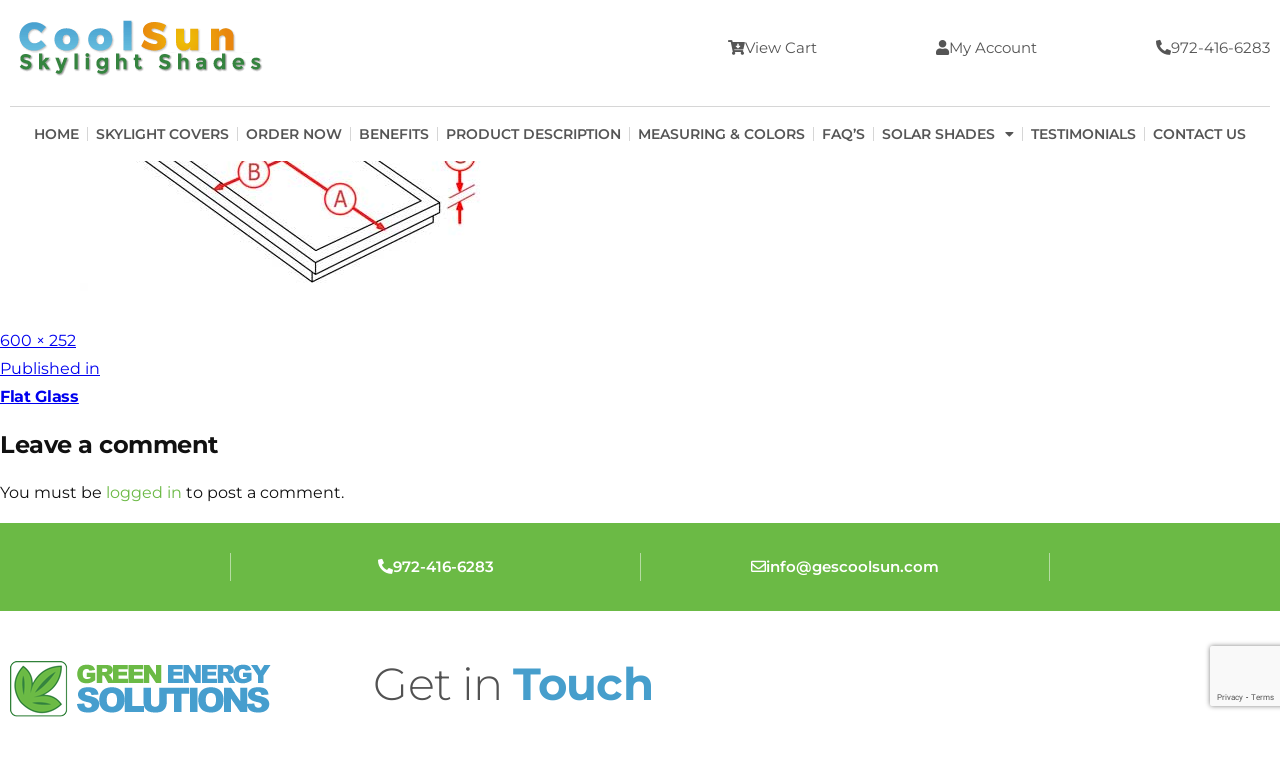

--- FILE ---
content_type: text/html; charset=UTF-8
request_url: https://www.skylightsolarshades.com/?attachment_id=204
body_size: 15341
content:
<!DOCTYPE html>
<html lang="en-US">
<head>
	<meta charset="UTF-8">
	<meta name="viewport" content="width=device-width, initial-scale=1.0, viewport-fit=cover" />		<meta name='robots' content='index, follow, max-image-preview:large, max-snippet:-1, max-video-preview:-1' />
	<style>img:is([sizes="auto" i], [sizes^="auto," i]) { contain-intrinsic-size: 3000px 1500px }</style>
	
	<!-- This site is optimized with the Yoast SEO plugin v26.2 - https://yoast.com/wordpress/plugins/seo/ -->
	<title>flat-glass-l2 - Green Energy Solutions</title>
	<link rel="canonical" href="https://www.skylightsolarshades.com/" />
	<meta property="og:locale" content="en_US" />
	<meta property="og:type" content="article" />
	<meta property="og:title" content="flat-glass-l2 - Green Energy Solutions" />
	<meta property="og:url" content="https://www.skylightsolarshades.com/" />
	<meta property="og:site_name" content="Green Energy Solutions" />
	<meta property="article:modified_time" content="2019-10-09T10:48:16+00:00" />
	<meta property="og:image" content="https://www.skylightsolarshades.com" />
	<meta property="og:image:width" content="600" />
	<meta property="og:image:height" content="252" />
	<meta property="og:image:type" content="image/jpeg" />
	<meta name="twitter:card" content="summary_large_image" />
	<script type="application/ld+json" class="yoast-schema-graph">{"@context":"https://schema.org","@graph":[{"@type":"WebPage","@id":"https://www.skylightsolarshades.com/","url":"https://www.skylightsolarshades.com/","name":"flat-glass-l2 - Green Energy Solutions","isPartOf":{"@id":"https://www.skylightsolarshades.com/#website"},"primaryImageOfPage":{"@id":"https://www.skylightsolarshades.com/#primaryimage"},"image":{"@id":"https://www.skylightsolarshades.com/#primaryimage"},"thumbnailUrl":"https://www.skylightsolarshades.com/wp-content/uploads/2019/10/flat-glass-l2.jpg","datePublished":"2019-10-04T03:58:44+00:00","dateModified":"2019-10-09T10:48:16+00:00","breadcrumb":{"@id":"https://www.skylightsolarshades.com/#breadcrumb"},"inLanguage":"en-US","potentialAction":[{"@type":"ReadAction","target":["https://www.skylightsolarshades.com/"]}]},{"@type":"ImageObject","inLanguage":"en-US","@id":"https://www.skylightsolarshades.com/#primaryimage","url":"https://www.skylightsolarshades.com/wp-content/uploads/2019/10/flat-glass-l2.jpg","contentUrl":"https://www.skylightsolarshades.com/wp-content/uploads/2019/10/flat-glass-l2.jpg","width":600,"height":252},{"@type":"BreadcrumbList","@id":"https://www.skylightsolarshades.com/#breadcrumb","itemListElement":[{"@type":"ListItem","position":1,"name":"Home","item":"https://www.skylightsolarshades.com/"},{"@type":"ListItem","position":2,"name":"Flat Glass","item":"https://www.skylightsolarshades.com/product/flat-glass/"},{"@type":"ListItem","position":3,"name":"flat-glass-l2"}]},{"@type":"WebSite","@id":"https://www.skylightsolarshades.com/#website","url":"https://www.skylightsolarshades.com/","name":"Green Energy Solutions","description":"Heat reduction for Skylights","publisher":{"@id":"https://www.skylightsolarshades.com/#organization"},"potentialAction":[{"@type":"SearchAction","target":{"@type":"EntryPoint","urlTemplate":"https://www.skylightsolarshades.com/?s={search_term_string}"},"query-input":{"@type":"PropertyValueSpecification","valueRequired":true,"valueName":"search_term_string"}}],"inLanguage":"en-US"},{"@type":"Organization","@id":"https://www.skylightsolarshades.com/#organization","name":"Green Energy Solutions","url":"https://www.skylightsolarshades.com/","logo":{"@type":"ImageObject","inLanguage":"en-US","@id":"https://www.skylightsolarshades.com/#/schema/logo/image/","url":"https://www.skylightsolarshades.com/wp-content/uploads/2019/11/new-header-logo1.png","contentUrl":"https://www.skylightsolarshades.com/wp-content/uploads/2019/11/new-header-logo1.png","width":261,"height":56,"caption":"Green Energy Solutions"},"image":{"@id":"https://www.skylightsolarshades.com/#/schema/logo/image/"}}]}</script>
	<!-- / Yoast SEO plugin. -->


<link rel='dns-prefetch' href='//cdnjs.cloudflare.com' />
<link rel='dns-prefetch' href='//fonts.googleapis.com' />
<link rel="alternate" type="application/rss+xml" title="Green Energy Solutions &raquo; Feed" href="https://www.skylightsolarshades.com/feed/" />
<link rel="alternate" type="application/rss+xml" title="Green Energy Solutions &raquo; Comments Feed" href="https://www.skylightsolarshades.com/comments/feed/" />
<link rel="alternate" type="application/rss+xml" title="Green Energy Solutions &raquo; flat-glass-l2 Comments Feed" href="https://www.skylightsolarshades.com/?attachment_id=204/feed/" />
<link rel='stylesheet' id='wc-authorize-net-cim-credit-card-checkout-block-css' href='https://www.skylightsolarshades.com/wp-content/plugins/woocommerce-gateway-authorize-net-cim/assets/css/blocks/wc-authorize-net-cim-checkout-block.css?ver=3.10.13'  media='all' />
<link rel='stylesheet' id='wc-authorize-net-cim-echeck-checkout-block-css' href='https://www.skylightsolarshades.com/wp-content/plugins/woocommerce-gateway-authorize-net-cim/assets/css/blocks/wc-authorize-net-cim-checkout-block.css?ver=3.10.13'  media='all' />
<link rel='stylesheet' id='wp-block-library-css' href='https://www.skylightsolarshades.com/wp-includes/css/dist/block-library/style.min.css?ver=87412ae812c8f16fb0063fe2492a385e'  media='all' />
<style id='wp-block-library-theme-inline-css' >
.wp-block-audio :where(figcaption){color:#555;font-size:13px;text-align:center}.is-dark-theme .wp-block-audio :where(figcaption){color:#ffffffa6}.wp-block-audio{margin:0 0 1em}.wp-block-code{border:1px solid #ccc;border-radius:4px;font-family:Menlo,Consolas,monaco,monospace;padding:.8em 1em}.wp-block-embed :where(figcaption){color:#555;font-size:13px;text-align:center}.is-dark-theme .wp-block-embed :where(figcaption){color:#ffffffa6}.wp-block-embed{margin:0 0 1em}.blocks-gallery-caption{color:#555;font-size:13px;text-align:center}.is-dark-theme .blocks-gallery-caption{color:#ffffffa6}:root :where(.wp-block-image figcaption){color:#555;font-size:13px;text-align:center}.is-dark-theme :root :where(.wp-block-image figcaption){color:#ffffffa6}.wp-block-image{margin:0 0 1em}.wp-block-pullquote{border-bottom:4px solid;border-top:4px solid;color:currentColor;margin-bottom:1.75em}.wp-block-pullquote cite,.wp-block-pullquote footer,.wp-block-pullquote__citation{color:currentColor;font-size:.8125em;font-style:normal;text-transform:uppercase}.wp-block-quote{border-left:.25em solid;margin:0 0 1.75em;padding-left:1em}.wp-block-quote cite,.wp-block-quote footer{color:currentColor;font-size:.8125em;font-style:normal;position:relative}.wp-block-quote:where(.has-text-align-right){border-left:none;border-right:.25em solid;padding-left:0;padding-right:1em}.wp-block-quote:where(.has-text-align-center){border:none;padding-left:0}.wp-block-quote.is-large,.wp-block-quote.is-style-large,.wp-block-quote:where(.is-style-plain){border:none}.wp-block-search .wp-block-search__label{font-weight:700}.wp-block-search__button{border:1px solid #ccc;padding:.375em .625em}:where(.wp-block-group.has-background){padding:1.25em 2.375em}.wp-block-separator.has-css-opacity{opacity:.4}.wp-block-separator{border:none;border-bottom:2px solid;margin-left:auto;margin-right:auto}.wp-block-separator.has-alpha-channel-opacity{opacity:1}.wp-block-separator:not(.is-style-wide):not(.is-style-dots){width:100px}.wp-block-separator.has-background:not(.is-style-dots){border-bottom:none;height:1px}.wp-block-separator.has-background:not(.is-style-wide):not(.is-style-dots){height:2px}.wp-block-table{margin:0 0 1em}.wp-block-table td,.wp-block-table th{word-break:normal}.wp-block-table :where(figcaption){color:#555;font-size:13px;text-align:center}.is-dark-theme .wp-block-table :where(figcaption){color:#ffffffa6}.wp-block-video :where(figcaption){color:#555;font-size:13px;text-align:center}.is-dark-theme .wp-block-video :where(figcaption){color:#ffffffa6}.wp-block-video{margin:0 0 1em}:root :where(.wp-block-template-part.has-background){margin-bottom:0;margin-top:0;padding:1.25em 2.375em}
</style>
<style id='classic-theme-styles-inline-css' >
/*! This file is auto-generated */
.wp-block-button__link{color:#fff;background-color:#32373c;border-radius:9999px;box-shadow:none;text-decoration:none;padding:calc(.667em + 2px) calc(1.333em + 2px);font-size:1.125em}.wp-block-file__button{background:#32373c;color:#fff;text-decoration:none}
</style>
<style id='global-styles-inline-css' >
:root{--wp--preset--aspect-ratio--square: 1;--wp--preset--aspect-ratio--4-3: 4/3;--wp--preset--aspect-ratio--3-4: 3/4;--wp--preset--aspect-ratio--3-2: 3/2;--wp--preset--aspect-ratio--2-3: 2/3;--wp--preset--aspect-ratio--16-9: 16/9;--wp--preset--aspect-ratio--9-16: 9/16;--wp--preset--color--black: #000000;--wp--preset--color--cyan-bluish-gray: #abb8c3;--wp--preset--color--white: #FFF;--wp--preset--color--pale-pink: #f78da7;--wp--preset--color--vivid-red: #cf2e2e;--wp--preset--color--luminous-vivid-orange: #ff6900;--wp--preset--color--luminous-vivid-amber: #fcb900;--wp--preset--color--light-green-cyan: #7bdcb5;--wp--preset--color--vivid-green-cyan: #00d084;--wp--preset--color--pale-cyan-blue: #8ed1fc;--wp--preset--color--vivid-cyan-blue: #0693e3;--wp--preset--color--vivid-purple: #9b51e0;--wp--preset--color--primary: #1f4670;--wp--preset--color--secondary: #2a5f98;--wp--preset--color--dark-gray: #111;--wp--preset--color--light-gray: #767676;--wp--preset--gradient--vivid-cyan-blue-to-vivid-purple: linear-gradient(135deg,rgba(6,147,227,1) 0%,rgb(155,81,224) 100%);--wp--preset--gradient--light-green-cyan-to-vivid-green-cyan: linear-gradient(135deg,rgb(122,220,180) 0%,rgb(0,208,130) 100%);--wp--preset--gradient--luminous-vivid-amber-to-luminous-vivid-orange: linear-gradient(135deg,rgba(252,185,0,1) 0%,rgba(255,105,0,1) 100%);--wp--preset--gradient--luminous-vivid-orange-to-vivid-red: linear-gradient(135deg,rgba(255,105,0,1) 0%,rgb(207,46,46) 100%);--wp--preset--gradient--very-light-gray-to-cyan-bluish-gray: linear-gradient(135deg,rgb(238,238,238) 0%,rgb(169,184,195) 100%);--wp--preset--gradient--cool-to-warm-spectrum: linear-gradient(135deg,rgb(74,234,220) 0%,rgb(151,120,209) 20%,rgb(207,42,186) 40%,rgb(238,44,130) 60%,rgb(251,105,98) 80%,rgb(254,248,76) 100%);--wp--preset--gradient--blush-light-purple: linear-gradient(135deg,rgb(255,206,236) 0%,rgb(152,150,240) 100%);--wp--preset--gradient--blush-bordeaux: linear-gradient(135deg,rgb(254,205,165) 0%,rgb(254,45,45) 50%,rgb(107,0,62) 100%);--wp--preset--gradient--luminous-dusk: linear-gradient(135deg,rgb(255,203,112) 0%,rgb(199,81,192) 50%,rgb(65,88,208) 100%);--wp--preset--gradient--pale-ocean: linear-gradient(135deg,rgb(255,245,203) 0%,rgb(182,227,212) 50%,rgb(51,167,181) 100%);--wp--preset--gradient--electric-grass: linear-gradient(135deg,rgb(202,248,128) 0%,rgb(113,206,126) 100%);--wp--preset--gradient--midnight: linear-gradient(135deg,rgb(2,3,129) 0%,rgb(40,116,252) 100%);--wp--preset--font-size--small: 19.5px;--wp--preset--font-size--medium: 20px;--wp--preset--font-size--large: 36.5px;--wp--preset--font-size--x-large: 42px;--wp--preset--font-size--normal: 22px;--wp--preset--font-size--huge: 49.5px;--wp--preset--spacing--20: 0.44rem;--wp--preset--spacing--30: 0.67rem;--wp--preset--spacing--40: 1rem;--wp--preset--spacing--50: 1.5rem;--wp--preset--spacing--60: 2.25rem;--wp--preset--spacing--70: 3.38rem;--wp--preset--spacing--80: 5.06rem;--wp--preset--shadow--natural: 6px 6px 9px rgba(0, 0, 0, 0.2);--wp--preset--shadow--deep: 12px 12px 50px rgba(0, 0, 0, 0.4);--wp--preset--shadow--sharp: 6px 6px 0px rgba(0, 0, 0, 0.2);--wp--preset--shadow--outlined: 6px 6px 0px -3px rgba(255, 255, 255, 1), 6px 6px rgba(0, 0, 0, 1);--wp--preset--shadow--crisp: 6px 6px 0px rgba(0, 0, 0, 1);}:where(.is-layout-flex){gap: 0.5em;}:where(.is-layout-grid){gap: 0.5em;}body .is-layout-flex{display: flex;}.is-layout-flex{flex-wrap: wrap;align-items: center;}.is-layout-flex > :is(*, div){margin: 0;}body .is-layout-grid{display: grid;}.is-layout-grid > :is(*, div){margin: 0;}:where(.wp-block-columns.is-layout-flex){gap: 2em;}:where(.wp-block-columns.is-layout-grid){gap: 2em;}:where(.wp-block-post-template.is-layout-flex){gap: 1.25em;}:where(.wp-block-post-template.is-layout-grid){gap: 1.25em;}.has-black-color{color: var(--wp--preset--color--black) !important;}.has-cyan-bluish-gray-color{color: var(--wp--preset--color--cyan-bluish-gray) !important;}.has-white-color{color: var(--wp--preset--color--white) !important;}.has-pale-pink-color{color: var(--wp--preset--color--pale-pink) !important;}.has-vivid-red-color{color: var(--wp--preset--color--vivid-red) !important;}.has-luminous-vivid-orange-color{color: var(--wp--preset--color--luminous-vivid-orange) !important;}.has-luminous-vivid-amber-color{color: var(--wp--preset--color--luminous-vivid-amber) !important;}.has-light-green-cyan-color{color: var(--wp--preset--color--light-green-cyan) !important;}.has-vivid-green-cyan-color{color: var(--wp--preset--color--vivid-green-cyan) !important;}.has-pale-cyan-blue-color{color: var(--wp--preset--color--pale-cyan-blue) !important;}.has-vivid-cyan-blue-color{color: var(--wp--preset--color--vivid-cyan-blue) !important;}.has-vivid-purple-color{color: var(--wp--preset--color--vivid-purple) !important;}.has-black-background-color{background-color: var(--wp--preset--color--black) !important;}.has-cyan-bluish-gray-background-color{background-color: var(--wp--preset--color--cyan-bluish-gray) !important;}.has-white-background-color{background-color: var(--wp--preset--color--white) !important;}.has-pale-pink-background-color{background-color: var(--wp--preset--color--pale-pink) !important;}.has-vivid-red-background-color{background-color: var(--wp--preset--color--vivid-red) !important;}.has-luminous-vivid-orange-background-color{background-color: var(--wp--preset--color--luminous-vivid-orange) !important;}.has-luminous-vivid-amber-background-color{background-color: var(--wp--preset--color--luminous-vivid-amber) !important;}.has-light-green-cyan-background-color{background-color: var(--wp--preset--color--light-green-cyan) !important;}.has-vivid-green-cyan-background-color{background-color: var(--wp--preset--color--vivid-green-cyan) !important;}.has-pale-cyan-blue-background-color{background-color: var(--wp--preset--color--pale-cyan-blue) !important;}.has-vivid-cyan-blue-background-color{background-color: var(--wp--preset--color--vivid-cyan-blue) !important;}.has-vivid-purple-background-color{background-color: var(--wp--preset--color--vivid-purple) !important;}.has-black-border-color{border-color: var(--wp--preset--color--black) !important;}.has-cyan-bluish-gray-border-color{border-color: var(--wp--preset--color--cyan-bluish-gray) !important;}.has-white-border-color{border-color: var(--wp--preset--color--white) !important;}.has-pale-pink-border-color{border-color: var(--wp--preset--color--pale-pink) !important;}.has-vivid-red-border-color{border-color: var(--wp--preset--color--vivid-red) !important;}.has-luminous-vivid-orange-border-color{border-color: var(--wp--preset--color--luminous-vivid-orange) !important;}.has-luminous-vivid-amber-border-color{border-color: var(--wp--preset--color--luminous-vivid-amber) !important;}.has-light-green-cyan-border-color{border-color: var(--wp--preset--color--light-green-cyan) !important;}.has-vivid-green-cyan-border-color{border-color: var(--wp--preset--color--vivid-green-cyan) !important;}.has-pale-cyan-blue-border-color{border-color: var(--wp--preset--color--pale-cyan-blue) !important;}.has-vivid-cyan-blue-border-color{border-color: var(--wp--preset--color--vivid-cyan-blue) !important;}.has-vivid-purple-border-color{border-color: var(--wp--preset--color--vivid-purple) !important;}.has-vivid-cyan-blue-to-vivid-purple-gradient-background{background: var(--wp--preset--gradient--vivid-cyan-blue-to-vivid-purple) !important;}.has-light-green-cyan-to-vivid-green-cyan-gradient-background{background: var(--wp--preset--gradient--light-green-cyan-to-vivid-green-cyan) !important;}.has-luminous-vivid-amber-to-luminous-vivid-orange-gradient-background{background: var(--wp--preset--gradient--luminous-vivid-amber-to-luminous-vivid-orange) !important;}.has-luminous-vivid-orange-to-vivid-red-gradient-background{background: var(--wp--preset--gradient--luminous-vivid-orange-to-vivid-red) !important;}.has-very-light-gray-to-cyan-bluish-gray-gradient-background{background: var(--wp--preset--gradient--very-light-gray-to-cyan-bluish-gray) !important;}.has-cool-to-warm-spectrum-gradient-background{background: var(--wp--preset--gradient--cool-to-warm-spectrum) !important;}.has-blush-light-purple-gradient-background{background: var(--wp--preset--gradient--blush-light-purple) !important;}.has-blush-bordeaux-gradient-background{background: var(--wp--preset--gradient--blush-bordeaux) !important;}.has-luminous-dusk-gradient-background{background: var(--wp--preset--gradient--luminous-dusk) !important;}.has-pale-ocean-gradient-background{background: var(--wp--preset--gradient--pale-ocean) !important;}.has-electric-grass-gradient-background{background: var(--wp--preset--gradient--electric-grass) !important;}.has-midnight-gradient-background{background: var(--wp--preset--gradient--midnight) !important;}.has-small-font-size{font-size: var(--wp--preset--font-size--small) !important;}.has-medium-font-size{font-size: var(--wp--preset--font-size--medium) !important;}.has-large-font-size{font-size: var(--wp--preset--font-size--large) !important;}.has-x-large-font-size{font-size: var(--wp--preset--font-size--x-large) !important;}
:where(.wp-block-post-template.is-layout-flex){gap: 1.25em;}:where(.wp-block-post-template.is-layout-grid){gap: 1.25em;}
:where(.wp-block-columns.is-layout-flex){gap: 2em;}:where(.wp-block-columns.is-layout-grid){gap: 2em;}
:root :where(.wp-block-pullquote){font-size: 1.5em;line-height: 1.6;}
</style>
<link rel='stylesheet' id='table-addons-for-elementor-css' href='https://www.skylightsolarshades.com/wp-content/plugins/table-addons-for-elementor/public/css/table-addons-for-elementor-public.css?ver=2.1.4'  media='all' />
<link rel='stylesheet' id='woocommerce-layout-css' href='https://www.skylightsolarshades.com/wp-content/plugins/woocommerce/assets/css/woocommerce-layout.css?ver=10.3.3'  media='all' />
<link rel='stylesheet' id='woocommerce-smallscreen-css' href='https://www.skylightsolarshades.com/wp-content/plugins/woocommerce/assets/css/woocommerce-smallscreen.css?ver=10.3.3'  media='only screen and (max-width: 768px)' />
<link rel='stylesheet' id='woocommerce-general-css' href='https://www.skylightsolarshades.com/wp-content/plugins/woocommerce/assets/css/woocommerce.css?ver=10.3.3'  media='all' />
<style id='woocommerce-inline-inline-css' >
.woocommerce form .form-row .required { visibility: visible; }
</style>
<link rel='stylesheet' id='brands-styles-css' href='https://www.skylightsolarshades.com/wp-content/plugins/woocommerce/assets/css/brands.css?ver=10.3.3'  media='all' />
<link rel='stylesheet' id='scwd-google-fonts-css' href='//fonts.googleapis.com/css?family=Montserrat%3A300%2C400%2C600%2C700%2C900%7COpen+Sans%3A400%2C400i&#038;ver=87412ae812c8f16fb0063fe2492a385e'  media='all' />
<link rel='stylesheet' id='wp5default-style-css' href='https://www.skylightsolarshades.com/wp-content/themes/skylightsolarshades/style.css?ver=1758176723'  media='all' />
<link rel='stylesheet' id='elementor-frontend-css' href='https://www.skylightsolarshades.com/wp-content/plugins/elementor/assets/css/frontend.min.css?ver=3.32.5'  media='all' />
<link rel='stylesheet' id='widget-image-css' href='https://www.skylightsolarshades.com/wp-content/plugins/elementor/assets/css/widget-image.min.css?ver=3.32.5'  media='all' />
<link rel='stylesheet' id='widget-nav-menu-css' href='https://www.skylightsolarshades.com/wp-content/plugins/elementor-pro/assets/css/widget-nav-menu.min.css?ver=3.32.3'  media='all' />
<link rel='stylesheet' id='widget-heading-css' href='https://www.skylightsolarshades.com/wp-content/plugins/elementor/assets/css/widget-heading.min.css?ver=3.32.5'  media='all' />
<link rel='stylesheet' id='widget-form-css' href='https://www.skylightsolarshades.com/wp-content/plugins/elementor-pro/assets/css/widget-form.min.css?ver=3.32.3'  media='all' />
<link rel='stylesheet' id='widget-social-icons-css' href='https://www.skylightsolarshades.com/wp-content/plugins/elementor/assets/css/widget-social-icons.min.css?ver=3.32.5'  media='all' />
<link rel='stylesheet' id='e-apple-webkit-css' href='https://www.skylightsolarshades.com/wp-content/plugins/elementor/assets/css/conditionals/apple-webkit.min.css?ver=3.32.5'  media='all' />
<link rel='stylesheet' id='elementor-icons-css' href='https://www.skylightsolarshades.com/wp-content/plugins/elementor/assets/lib/eicons/css/elementor-icons.min.css?ver=5.44.0'  media='all' />
<link rel='stylesheet' id='elementor-post-1085-css' href='https://www.skylightsolarshades.com/wp-content/uploads/elementor/css/post-1085.css?ver=1761637726'  media='all' />
<link rel='stylesheet' id='elementor-post-48-css' href='https://www.skylightsolarshades.com/wp-content/uploads/elementor/css/post-48.css?ver=1761637726'  media='all' />
<link rel='stylesheet' id='elementor-post-149-css' href='https://www.skylightsolarshades.com/wp-content/uploads/elementor/css/post-149.css?ver=1761637726'  media='all' />
<link rel='stylesheet' id='wcpa-frontend-css' href='https://www.skylightsolarshades.com/wp-content/plugins/woo-custom-product-addons/assets/css/style_0.css?ver=3.0.17'  media='all' />
<link rel='stylesheet' id='sv-wc-payment-gateway-payment-form-v5_15_12-css' href='https://www.skylightsolarshades.com/wp-content/plugins/woocommerce-gateway-authorize-net-cim/vendor/skyverge/wc-plugin-framework/woocommerce/payment-gateway/assets/css/frontend/sv-wc-payment-gateway-payment-form.min.css?ver=5.15.12'  media='all' />
<link rel='stylesheet' id='elementor-gf-local-montserrat-css' href='https://www.skylightsolarshades.com/wp-content/uploads/elementor/google-fonts/css/montserrat.css?ver=1742386587'  media='all' />
<link rel='stylesheet' id='elementor-gf-local-opensans-css' href='https://www.skylightsolarshades.com/wp-content/uploads/elementor/google-fonts/css/opensans.css?ver=1742386594'  media='all' />
<link rel='stylesheet' id='elementor-icons-shared-0-css' href='https://www.skylightsolarshades.com/wp-content/plugins/elementor/assets/lib/font-awesome/css/fontawesome.min.css?ver=5.15.3'  media='all' />
<link rel='stylesheet' id='elementor-icons-fa-solid-css' href='https://www.skylightsolarshades.com/wp-content/plugins/elementor/assets/lib/font-awesome/css/solid.min.css?ver=5.15.3'  media='all' />
<link rel='stylesheet' id='elementor-icons-fa-regular-css' href='https://www.skylightsolarshades.com/wp-content/plugins/elementor/assets/lib/font-awesome/css/regular.min.css?ver=5.15.3'  media='all' />
<link rel='stylesheet' id='elementor-icons-fa-brands-css' href='https://www.skylightsolarshades.com/wp-content/plugins/elementor/assets/lib/font-awesome/css/brands.min.css?ver=5.15.3'  media='all' />
<script  src="https://www.skylightsolarshades.com/wp-includes/js/jquery/jquery.min.js?ver=3.7.1" id="jquery-core-js"></script>
<script  src="https://www.skylightsolarshades.com/wp-includes/js/jquery/jquery-migrate.min.js?ver=3.4.1" id="jquery-migrate-js"></script>
<script  src="https://www.skylightsolarshades.com/wp-content/plugins/woocommerce/assets/js/jquery-blockui/jquery.blockUI.min.js?ver=2.7.0-wc.10.3.3" id="wc-jquery-blockui-js" defer="defer" data-wp-strategy="defer"></script>
<script  id="wc-add-to-cart-js-extra">
/* <![CDATA[ */
var wc_add_to_cart_params = {"ajax_url":"\/wp-admin\/admin-ajax.php","wc_ajax_url":"\/?wc-ajax=%%endpoint%%","i18n_view_cart":"View cart","cart_url":"https:\/\/www.skylightsolarshades.com\/cart\/","is_cart":"","cart_redirect_after_add":"yes"};
/* ]]> */
</script>
<script  src="https://www.skylightsolarshades.com/wp-content/plugins/woocommerce/assets/js/frontend/add-to-cart.min.js?ver=10.3.3" id="wc-add-to-cart-js" defer="defer" data-wp-strategy="defer"></script>
<script  src="https://www.skylightsolarshades.com/wp-content/plugins/woocommerce/assets/js/js-cookie/js.cookie.min.js?ver=2.1.4-wc.10.3.3" id="wc-js-cookie-js" defer="defer" data-wp-strategy="defer"></script>
<script  id="woocommerce-js-extra">
/* <![CDATA[ */
var woocommerce_params = {"ajax_url":"\/wp-admin\/admin-ajax.php","wc_ajax_url":"\/?wc-ajax=%%endpoint%%","i18n_password_show":"Show password","i18n_password_hide":"Hide password"};
/* ]]> */
</script>
<script  src="https://www.skylightsolarshades.com/wp-content/plugins/woocommerce/assets/js/frontend/woocommerce.min.js?ver=10.3.3" id="woocommerce-js" defer="defer" data-wp-strategy="defer"></script>
<script  id="WCPAY_ASSETS-js-extra">
/* <![CDATA[ */
var wcpayAssets = {"url":"https:\/\/www.skylightsolarshades.com\/wp-content\/plugins\/woocommerce-payments\/dist\/"};
/* ]]> */
</script>
<script  id="calculator-ajax-js-extra">
/* <![CDATA[ */
var calculator = {"ajaxurl":"https:\/\/www.skylightsolarshades.com\/wp-admin\/admin-ajax.php"};
/* ]]> */
</script>
<script  src="https://www.skylightsolarshades.com/wp-content/themes/skylightsolarshades/assets/js/scripts.js?ver=1758176723" id="calculator-ajax-js"></script>
<link rel="https://api.w.org/" href="https://www.skylightsolarshades.com/wp-json/" /><link rel="alternate" title="JSON" type="application/json" href="https://www.skylightsolarshades.com/wp-json/wp/v2/media/204" /><link rel="EditURI" type="application/rsd+xml" title="RSD" href="https://www.skylightsolarshades.com/xmlrpc.php?rsd" />
<link rel='shortlink' href='https://www.skylightsolarshades.com/?p=204' />
<link rel="alternate" title="oEmbed (JSON)" type="application/json+oembed" href="https://www.skylightsolarshades.com/wp-json/oembed/1.0/embed?url=https%3A%2F%2Fwww.skylightsolarshades.com%2F%3Fattachment_id%3D204" />
<link rel="alternate" title="oEmbed (XML)" type="text/xml+oembed" href="https://www.skylightsolarshades.com/wp-json/oembed/1.0/embed?url=https%3A%2F%2Fwww.skylightsolarshades.com%2F%3Fattachment_id%3D204&#038;format=xml" />
	<noscript><style>.woocommerce-product-gallery{ opacity: 1 !important; }</style></noscript>
	<meta name="generator" content="Elementor 3.32.5; features: additional_custom_breakpoints; settings: css_print_method-external, google_font-enabled, font_display-auto">
<style >.recentcomments a{display:inline !important;padding:0 !important;margin:0 !important;}</style>			<style>
				.e-con.e-parent:nth-of-type(n+4):not(.e-lazyloaded):not(.e-no-lazyload),
				.e-con.e-parent:nth-of-type(n+4):not(.e-lazyloaded):not(.e-no-lazyload) * {
					background-image: none !important;
				}
				@media screen and (max-height: 1024px) {
					.e-con.e-parent:nth-of-type(n+3):not(.e-lazyloaded):not(.e-no-lazyload),
					.e-con.e-parent:nth-of-type(n+3):not(.e-lazyloaded):not(.e-no-lazyload) * {
						background-image: none !important;
					}
				}
				@media screen and (max-height: 640px) {
					.e-con.e-parent:nth-of-type(n+2):not(.e-lazyloaded):not(.e-no-lazyload),
					.e-con.e-parent:nth-of-type(n+2):not(.e-lazyloaded):not(.e-no-lazyload) * {
						background-image: none !important;
					}
				}
			</style>
			<style>:root{}:root{}</style><link rel="icon" href="https://www.skylightsolarshades.com/wp-content/uploads/2019/09/leaf.jpg" sizes="32x32" />
<link rel="icon" href="https://www.skylightsolarshades.com/wp-content/uploads/2019/09/leaf.jpg" sizes="192x192" />
<link rel="apple-touch-icon" href="https://www.skylightsolarshades.com/wp-content/uploads/2019/09/leaf.jpg" />
<meta name="msapplication-TileImage" content="https://www.skylightsolarshades.com/wp-content/uploads/2019/09/leaf.jpg" />
</head>
<body class="attachment wp-singular attachment-template-default single single-attachment postid-204 attachmentid-204 attachment-jpeg wp-custom-logo wp-embed-responsive wp-theme-skylightsolarshades theme-skylightsolarshades woocommerce-no-js singular image-filters-enabled elementor-default elementor-kit-1085">
		<header data-elementor-type="header" data-elementor-id="48" class="elementor elementor-48 elementor-location-header" data-elementor-post-type="elementor_library">
					<section class="elementor-section elementor-top-section elementor-element elementor-element-f526e4e custom-header elementor-section-boxed elementor-section-height-default elementor-section-height-default" data-id="f526e4e" data-element_type="section" data-settings="{&quot;background_background&quot;:&quot;classic&quot;}">
						<div class="elementor-container elementor-column-gap-default">
					<div class="elementor-column elementor-col-100 elementor-top-column elementor-element elementor-element-941a3d1" data-id="941a3d1" data-element_type="column">
			<div class="elementor-widget-wrap elementor-element-populated">
						<section class="elementor-section elementor-inner-section elementor-element elementor-element-91ccf83 elementor-section-full_width elementor-section-height-default elementor-section-height-default" data-id="91ccf83" data-element_type="section">
						<div class="elementor-container elementor-column-gap-default">
					<div class="elementor-column elementor-col-20 elementor-inner-column elementor-element elementor-element-586d10f" data-id="586d10f" data-element_type="column">
			<div class="elementor-widget-wrap elementor-element-populated">
						<div class="elementor-element elementor-element-c6e329b home-logo elementor-widget elementor-widget-theme-site-logo elementor-widget-image" data-id="c6e329b" data-element_type="widget" data-widget_type="theme-site-logo.default">
				<div class="elementor-widget-container">
											<a href="https://www.skylightsolarshades.com">
			<img width="261" height="56" src="https://www.skylightsolarshades.com/wp-content/uploads/2019/11/new-header-logo1.png" class="attachment-full size-full wp-image-843" alt="" srcset="https://www.skylightsolarshades.com/wp-content/uploads/2019/11/new-header-logo1.png 261w, https://www.skylightsolarshades.com/wp-content/uploads/2019/11/new-header-logo1-150x32.png 150w" sizes="(max-width: 261px) 100vw, 261px" />				</a>
											</div>
				</div>
				<div class="elementor-element elementor-element-0269f1a inner-logo elementor-widget elementor-widget-image" data-id="0269f1a" data-element_type="widget" data-widget_type="image.default">
				<div class="elementor-widget-container">
																<a href="https://www.skylightsolarshades.com">
							<img width="261" height="56" src="https://www.skylightsolarshades.com/wp-content/uploads/2019/11/new-header-logo2b.png" class="attachment-full size-full wp-image-844" alt="" srcset="https://www.skylightsolarshades.com/wp-content/uploads/2019/11/new-header-logo2b.png 261w, https://www.skylightsolarshades.com/wp-content/uploads/2019/11/new-header-logo2b-150x32.png 150w" sizes="(max-width: 261px) 100vw, 261px" />								</a>
															</div>
				</div>
					</div>
		</div>
				<div class="elementor-column elementor-col-20 elementor-inner-column elementor-element elementor-element-41054d1" data-id="41054d1" data-element_type="column">
			<div class="elementor-widget-wrap">
							</div>
		</div>
				<div class="elementor-column elementor-col-20 elementor-inner-column elementor-element elementor-element-b3231f9" data-id="b3231f9" data-element_type="column">
			<div class="elementor-widget-wrap elementor-element-populated">
						<div class="elementor-element elementor-element-0972069 elementor-align-center top-btn elementor-widget elementor-widget-button" data-id="0972069" data-element_type="widget" data-widget_type="button.default">
				<div class="elementor-widget-container">
									<div class="elementor-button-wrapper">
					<a class="elementor-button elementor-button-link elementor-size-md" href="https://www.skylightsolarshades.com/cart/">
						<span class="elementor-button-content-wrapper">
						<span class="elementor-button-icon">
				<i aria-hidden="true" class="fas fa-cart-arrow-down"></i>			</span>
									<span class="elementor-button-text">View Cart</span>
					</span>
					</a>
				</div>
								</div>
				</div>
					</div>
		</div>
				<div class="elementor-column elementor-col-20 elementor-inner-column elementor-element elementor-element-ab272f5" data-id="ab272f5" data-element_type="column">
			<div class="elementor-widget-wrap elementor-element-populated">
						<div class="elementor-element elementor-element-6f6d30c elementor-align-center top-btn elementor-widget elementor-widget-button" data-id="6f6d30c" data-element_type="widget" data-widget_type="button.default">
				<div class="elementor-widget-container">
									<div class="elementor-button-wrapper">
					<a class="elementor-button elementor-button-link elementor-size-md" href="https://www.skylightsolarshades.com/my-account/">
						<span class="elementor-button-content-wrapper">
						<span class="elementor-button-icon">
				<i aria-hidden="true" class="fas fa-user"></i>			</span>
									<span class="elementor-button-text">My Account</span>
					</span>
					</a>
				</div>
								</div>
				</div>
					</div>
		</div>
				<div class="elementor-column elementor-col-20 elementor-inner-column elementor-element elementor-element-f200a1c" data-id="f200a1c" data-element_type="column">
			<div class="elementor-widget-wrap elementor-element-populated">
						<div class="elementor-element elementor-element-26eebf6 elementor-align-right top-btn elementor-widget elementor-widget-button" data-id="26eebf6" data-element_type="widget" data-widget_type="button.default">
				<div class="elementor-widget-container">
									<div class="elementor-button-wrapper">
					<a class="elementor-button elementor-button-link elementor-size-md" href="tel:9724166283">
						<span class="elementor-button-content-wrapper">
						<span class="elementor-button-icon">
				<i aria-hidden="true" class="fas fa-phone-alt"></i>			</span>
									<span class="elementor-button-text">972-416-6283</span>
					</span>
					</a>
				</div>
								</div>
				</div>
					</div>
		</div>
					</div>
		</section>
				<div class="elementor-element elementor-element-5e5a1c7 elementor-nav-menu__align-center elementor-nav-menu__text-align-center elementor-nav-menu--dropdown-tablet elementor-nav-menu--toggle elementor-nav-menu--burger elementor-widget elementor-widget-nav-menu" data-id="5e5a1c7" data-element_type="widget" data-settings="{&quot;layout&quot;:&quot;horizontal&quot;,&quot;submenu_icon&quot;:{&quot;value&quot;:&quot;&lt;i class=\&quot;fas fa-caret-down\&quot; aria-hidden=\&quot;true\&quot;&gt;&lt;\/i&gt;&quot;,&quot;library&quot;:&quot;fa-solid&quot;},&quot;toggle&quot;:&quot;burger&quot;}" data-widget_type="nav-menu.default">
				<div class="elementor-widget-container">
								<nav aria-label="Menu" class="elementor-nav-menu--main elementor-nav-menu__container elementor-nav-menu--layout-horizontal e--pointer-overline e--animation-fade">
				<ul id="menu-1-5e5a1c7" class="elementor-nav-menu"><li class="menu-item menu-item-type-post_type menu-item-object-page menu-item-home menu-item-45"><a href="https://www.skylightsolarshades.com/" class="elementor-item">HOME</a></li>
<li class="menu-item menu-item-type-post_type menu-item-object-page menu-item-44"><a href="https://www.skylightsolarshades.com/skylight-covers/" class="elementor-item">Skylight Covers</a></li>
<li class="menu-item menu-item-type-post_type menu-item-object-page menu-item-751"><a href="https://www.skylightsolarshades.com/ordering/" class="elementor-item">Order Now</a></li>
<li class="menu-item menu-item-type-post_type menu-item-object-page menu-item-43"><a href="https://www.skylightsolarshades.com/skylight-shade-benefits/" class="elementor-item">Benefits</a></li>
<li class="menu-item menu-item-type-post_type menu-item-object-page menu-item-42"><a href="https://www.skylightsolarshades.com/product-description/" class="elementor-item">Product Description</a></li>
<li class="menu-item menu-item-type-post_type menu-item-object-page menu-item-41"><a href="https://www.skylightsolarshades.com/measuring-colors/" class="elementor-item">Measuring &#038; Colors</a></li>
<li class="menu-item menu-item-type-post_type menu-item-object-page menu-item-40"><a href="https://www.skylightsolarshades.com/faqs/" class="elementor-item">FAQ&#8217;s</a></li>
<li class="menu-item menu-item-type-custom menu-item-object-custom menu-item-has-children menu-item-334"><a href="#" aria-haspopup="true" aria-expanded="false" class="elementor-item elementor-item-anchor">SOLAR SHADES</a>
<ul class="sub-menu elementor-nav-menu--dropdown">
	<li class="menu-item menu-item-type-post_type menu-item-object-page menu-item-410"><a href="https://www.skylightsolarshades.com/skylight-blinds/" class="elementor-sub-item">CoolSun vs Others</a></li>
	<li class="menu-item menu-item-type-post_type menu-item-object-page menu-item-409"><a href="https://www.skylightsolarshades.com/blockage/" class="elementor-sub-item">80% vs 90% Block</a></li>
	<li class="menu-item menu-item-type-post_type menu-item-object-page menu-item-408"><a href="https://www.skylightsolarshades.com/skylight-heat-blocking/" class="elementor-sub-item">Skylights and Heat</a></li>
	<li class="menu-item menu-item-type-post_type menu-item-object-page menu-item-407"><a href="https://www.skylightsolarshades.com/ten-ways-to-save-energy-in-your-home/" class="elementor-sub-item">10 Ways to Save</a></li>
</ul>
</li>
<li class="menu-item menu-item-type-post_type menu-item-object-page menu-item-37"><a href="https://www.skylightsolarshades.com/testimonials/" class="elementor-item">Testimonials</a></li>
<li class="menu-item menu-item-type-post_type menu-item-object-page menu-item-36"><a href="https://www.skylightsolarshades.com/contact-us/" class="elementor-item">Contact Us</a></li>
</ul>			</nav>
					<div class="elementor-menu-toggle" role="button" tabindex="0" aria-label="Menu Toggle" aria-expanded="false">
			<i aria-hidden="true" role="presentation" class="elementor-menu-toggle__icon--open eicon-menu-bar"></i><i aria-hidden="true" role="presentation" class="elementor-menu-toggle__icon--close eicon-close"></i>		</div>
					<nav class="elementor-nav-menu--dropdown elementor-nav-menu__container" aria-hidden="true">
				<ul id="menu-2-5e5a1c7" class="elementor-nav-menu"><li class="menu-item menu-item-type-post_type menu-item-object-page menu-item-home menu-item-45"><a href="https://www.skylightsolarshades.com/" class="elementor-item" tabindex="-1">HOME</a></li>
<li class="menu-item menu-item-type-post_type menu-item-object-page menu-item-44"><a href="https://www.skylightsolarshades.com/skylight-covers/" class="elementor-item" tabindex="-1">Skylight Covers</a></li>
<li class="menu-item menu-item-type-post_type menu-item-object-page menu-item-751"><a href="https://www.skylightsolarshades.com/ordering/" class="elementor-item" tabindex="-1">Order Now</a></li>
<li class="menu-item menu-item-type-post_type menu-item-object-page menu-item-43"><a href="https://www.skylightsolarshades.com/skylight-shade-benefits/" class="elementor-item" tabindex="-1">Benefits</a></li>
<li class="menu-item menu-item-type-post_type menu-item-object-page menu-item-42"><a href="https://www.skylightsolarshades.com/product-description/" class="elementor-item" tabindex="-1">Product Description</a></li>
<li class="menu-item menu-item-type-post_type menu-item-object-page menu-item-41"><a href="https://www.skylightsolarshades.com/measuring-colors/" class="elementor-item" tabindex="-1">Measuring &#038; Colors</a></li>
<li class="menu-item menu-item-type-post_type menu-item-object-page menu-item-40"><a href="https://www.skylightsolarshades.com/faqs/" class="elementor-item" tabindex="-1">FAQ&#8217;s</a></li>
<li class="menu-item menu-item-type-custom menu-item-object-custom menu-item-has-children menu-item-334"><a href="#" aria-haspopup="true" aria-expanded="false" class="elementor-item elementor-item-anchor" tabindex="-1">SOLAR SHADES</a>
<ul class="sub-menu elementor-nav-menu--dropdown">
	<li class="menu-item menu-item-type-post_type menu-item-object-page menu-item-410"><a href="https://www.skylightsolarshades.com/skylight-blinds/" class="elementor-sub-item" tabindex="-1">CoolSun vs Others</a></li>
	<li class="menu-item menu-item-type-post_type menu-item-object-page menu-item-409"><a href="https://www.skylightsolarshades.com/blockage/" class="elementor-sub-item" tabindex="-1">80% vs 90% Block</a></li>
	<li class="menu-item menu-item-type-post_type menu-item-object-page menu-item-408"><a href="https://www.skylightsolarshades.com/skylight-heat-blocking/" class="elementor-sub-item" tabindex="-1">Skylights and Heat</a></li>
	<li class="menu-item menu-item-type-post_type menu-item-object-page menu-item-407"><a href="https://www.skylightsolarshades.com/ten-ways-to-save-energy-in-your-home/" class="elementor-sub-item" tabindex="-1">10 Ways to Save</a></li>
</ul>
</li>
<li class="menu-item menu-item-type-post_type menu-item-object-page menu-item-37"><a href="https://www.skylightsolarshades.com/testimonials/" class="elementor-item" tabindex="-1">Testimonials</a></li>
<li class="menu-item menu-item-type-post_type menu-item-object-page menu-item-36"><a href="https://www.skylightsolarshades.com/contact-us/" class="elementor-item" tabindex="-1">Contact Us</a></li>
</ul>			</nav>
						</div>
				</div>
					</div>
		</div>
					</div>
		</section>
				</header>
		
	<section id="primary" class="content-area">
		<main id="main" class="site-main">

			
				<article id="post-204" class="post-204 attachment type-attachment status-inherit hentry entry">

					<header class="entry-header">
						<h1 class="entry-title">flat-glass-l2</h1>					</header><!-- .entry-header -->

					<div class="entry-content">

						<figure class="entry-attachment wp-block-image">
							<img width="600" height="252" src="https://www.skylightsolarshades.com/wp-content/uploads/2019/10/flat-glass-l2.jpg" class="attachment-full size-full" alt="" decoding="async" srcset="https://www.skylightsolarshades.com/wp-content/uploads/2019/10/flat-glass-l2.jpg 600w, https://www.skylightsolarshades.com/wp-content/uploads/2019/10/flat-glass-l2-150x63.jpg 150w, https://www.skylightsolarshades.com/wp-content/uploads/2019/10/flat-glass-l2-300x126.jpg 300w" sizes="(max-width: 600px) 100vw, 600px" />
							<figcaption class="wp-caption-text"></figcaption>

						</figure><!-- .entry-attachment -->

											</div><!-- .entry-content -->

					<footer class="entry-footer">
						<span class="full-size-link"><span class="screen-reader-text">Full size</span><a href="https://www.skylightsolarshades.com/wp-content/uploads/2019/10/flat-glass-l2.jpg">600 &times; 252</a></span>
						
					</footer><!-- .entry-footer -->
				</article><!-- #post-## -->

				
	<nav class="navigation post-navigation" aria-label="Posts">
		<h2 class="screen-reader-text">Post navigation</h2>
		<div class="nav-links"><div class="nav-previous"><a href="https://www.skylightsolarshades.com/product/flat-glass/" rel="prev"><span class="meta-nav">Published in</span><br><span class="post-title">Flat Glass</span></a></div></div>
	</nav>
<div id="comments" class="comments-area">
	<div class="comments-title-wrap no-responses">
		<h2 class="comments-title">
		Leave a comment		</h2><!-- .comments-title -->
			</div><!-- .comments-title-flex -->
		<div id="respond" class="comment-respond">
		<h3 id="reply-title" class="comment-reply-title"> <small><a rel="nofollow" id="cancel-comment-reply-link" href="/?attachment_id=204#respond" style="display:none;">Cancel reply</a></small></h3><p class="must-log-in">You must be <a href="https://www.skylightsolarshades.com/wp-login.php?redirect_to=https%3A%2F%2Fwww.skylightsolarshades.com%2F%3Fattachment_id%3D204">logged in</a> to post a comment.</p>	</div><!-- #respond -->
	</div><!-- #comments -->

		</main><!-- .site-main -->
	</section><!-- .content-area -->

		<footer data-elementor-type="footer" data-elementor-id="149" class="elementor elementor-149 elementor-location-footer" data-elementor-post-type="elementor_library">
					<section class="elementor-section elementor-top-section elementor-element elementor-element-e61d47a elementor-section-full_width elementor-section-content-middle elementor-section-height-default elementor-section-height-default" data-id="e61d47a" data-element_type="section" data-settings="{&quot;background_background&quot;:&quot;classic&quot;}">
						<div class="elementor-container elementor-column-gap-default">
					<div class="elementor-column elementor-col-100 elementor-top-column elementor-element elementor-element-97cb61c" data-id="97cb61c" data-element_type="column">
			<div class="elementor-widget-wrap elementor-element-populated">
						<section class="elementor-section elementor-inner-section elementor-element elementor-element-b9fe83b ft-info elementor-section-boxed elementor-section-height-default elementor-section-height-default" data-id="b9fe83b" data-element_type="section">
						<div class="elementor-container elementor-column-gap-default">
					<div class="elementor-column elementor-col-50 elementor-inner-column elementor-element elementor-element-2c7ed75" data-id="2c7ed75" data-element_type="column">
			<div class="elementor-widget-wrap elementor-element-populated">
						<div class="elementor-element elementor-element-a562c19 elementor-align-center top-btn elementor-widget elementor-widget-button" data-id="a562c19" data-element_type="widget" data-widget_type="button.default">
				<div class="elementor-widget-container">
									<div class="elementor-button-wrapper">
					<a class="elementor-button elementor-button-link elementor-size-md" href="tel:9724166283">
						<span class="elementor-button-content-wrapper">
						<span class="elementor-button-icon">
				<i aria-hidden="true" class="fas fa-phone-alt"></i>			</span>
									<span class="elementor-button-text">972-416-6283</span>
					</span>
					</a>
				</div>
								</div>
				</div>
					</div>
		</div>
				<div class="elementor-column elementor-col-50 elementor-inner-column elementor-element elementor-element-c408904" data-id="c408904" data-element_type="column">
			<div class="elementor-widget-wrap elementor-element-populated">
						<div class="elementor-element elementor-element-0dcb09a elementor-align-center top-btn elementor-widget elementor-widget-button" data-id="0dcb09a" data-element_type="widget" data-widget_type="button.default">
				<div class="elementor-widget-container">
									<div class="elementor-button-wrapper">
					<a class="elementor-button elementor-button-link elementor-size-md" href="mailto:info@gescoolsun.com">
						<span class="elementor-button-content-wrapper">
						<span class="elementor-button-icon">
				<i aria-hidden="true" class="far fa-envelope"></i>			</span>
									<span class="elementor-button-text">info@gescoolsun.com</span>
					</span>
					</a>
				</div>
								</div>
				</div>
					</div>
		</div>
					</div>
		</section>
					</div>
		</div>
					</div>
		</section>
				<section class="elementor-section elementor-top-section elementor-element elementor-element-bf533b6 ft-middle elementor-section-boxed elementor-section-height-default elementor-section-height-default" data-id="bf533b6" data-element_type="section">
						<div class="elementor-container elementor-column-gap-default">
					<div class="elementor-column elementor-col-33 elementor-top-column elementor-element elementor-element-e6322ee" data-id="e6322ee" data-element_type="column">
			<div class="elementor-widget-wrap elementor-element-populated">
						<div class="elementor-element elementor-element-11ae6eb elementor-widget elementor-widget-image" data-id="11ae6eb" data-element_type="widget" data-widget_type="image.default">
				<div class="elementor-widget-container">
															<img width="261" height="56" src="https://www.skylightsolarshades.com/wp-content/uploads/2019/10/ft-logo.png" class="attachment-full size-full wp-image-156" alt="ft-logo" srcset="https://www.skylightsolarshades.com/wp-content/uploads/2019/10/ft-logo.png 261w, https://www.skylightsolarshades.com/wp-content/uploads/2019/10/ft-logo-150x32.png 150w" sizes="(max-width: 261px) 100vw, 261px" />															</div>
				</div>
				<div class="elementor-element elementor-element-f775ba0 medium elementor-widget elementor-widget-text-editor" data-id="f775ba0" data-element_type="widget" data-widget_type="text-editor.default">
				<div class="elementor-widget-container">
									<p><strong><span class="blue-txt">Cool</span><span class="yellow-txt">Sun</span></strong> Skylight Shades block up to 90% of the sun’s heat and glare, are easy to install and can pay for your cost in a single season! Install <strong><span class="blue-txt">Cool</span><span class="yellow-txt">Sun</span></strong> Skylight Shades TODAY!</p>								</div>
				</div>
				<section class="elementor-section elementor-inner-section elementor-element elementor-element-8dc24cf medium elementor-section-boxed elementor-section-height-default elementor-section-height-default" data-id="8dc24cf" data-element_type="section">
						<div class="elementor-container elementor-column-gap-default">
					<div class="elementor-column elementor-col-33 elementor-inner-column elementor-element elementor-element-f007071" data-id="f007071" data-element_type="column">
			<div class="elementor-widget-wrap elementor-element-populated">
						<div class="elementor-element elementor-element-88fae0f elementor-widget elementor-widget-image" data-id="88fae0f" data-element_type="widget" data-widget_type="image.default">
				<div class="elementor-widget-container">
															<img width="104" height="104" src="https://www.skylightsolarshades.com/wp-content/uploads/2019/10/logo1.jpg" class="attachment-full size-full wp-image-158" alt="" srcset="https://www.skylightsolarshades.com/wp-content/uploads/2019/10/logo1.jpg 104w, https://www.skylightsolarshades.com/wp-content/uploads/2019/10/logo1-100x100.jpg 100w, https://www.skylightsolarshades.com/wp-content/uploads/2019/10/logo1-75x75.jpg 75w" sizes="(max-width: 104px) 100vw, 104px" />															</div>
				</div>
					</div>
		</div>
				<div class="elementor-column elementor-col-33 elementor-inner-column elementor-element elementor-element-6c9eb1b" data-id="6c9eb1b" data-element_type="column">
			<div class="elementor-widget-wrap elementor-element-populated">
						<div class="elementor-element elementor-element-037d00c elementor-widget elementor-widget-image" data-id="037d00c" data-element_type="widget" data-widget_type="image.default">
				<div class="elementor-widget-container">
															<img width="104" height="104" src="https://www.skylightsolarshades.com/wp-content/uploads/2019/10/logo2.jpg" class="attachment-full size-full wp-image-159" alt="" srcset="https://www.skylightsolarshades.com/wp-content/uploads/2019/10/logo2.jpg 104w, https://www.skylightsolarshades.com/wp-content/uploads/2019/10/logo2-100x100.jpg 100w, https://www.skylightsolarshades.com/wp-content/uploads/2019/10/logo2-75x75.jpg 75w" sizes="(max-width: 104px) 100vw, 104px" />															</div>
				</div>
					</div>
		</div>
				<div class="elementor-column elementor-col-33 elementor-inner-column elementor-element elementor-element-7503a49" data-id="7503a49" data-element_type="column">
			<div class="elementor-widget-wrap elementor-element-populated">
						<div class="elementor-element elementor-element-b7c69ff elementor-widget elementor-widget-image" data-id="b7c69ff" data-element_type="widget" data-widget_type="image.default">
				<div class="elementor-widget-container">
															<img width="127" height="101" src="https://www.skylightsolarshades.com/wp-content/uploads/2019/10/logo3.jpg" class="attachment-full size-full wp-image-160" alt="" />															</div>
				</div>
					</div>
		</div>
					</div>
		</section>
					</div>
		</div>
				<div class="elementor-column elementor-col-66 elementor-top-column elementor-element elementor-element-e9fcd32" data-id="e9fcd32" data-element_type="column">
			<div class="elementor-widget-wrap elementor-element-populated">
						<div class="elementor-element elementor-element-187755e elementor-widget elementor-widget-heading" data-id="187755e" data-element_type="widget" data-widget_type="heading.default">
				<div class="elementor-widget-container">
					<h2 class="elementor-heading-title elementor-size-default">Get in <strong>Touch</strong></h2>				</div>
				</div>
				<div class="elementor-element elementor-element-ba029a8 elementor-button-align-center elementor-widget elementor-widget-form" data-id="ba029a8" data-element_type="widget" data-settings="{&quot;step_next_label&quot;:&quot;Next&quot;,&quot;step_previous_label&quot;:&quot;Previous&quot;,&quot;step_type&quot;:&quot;number_text&quot;,&quot;step_icon_shape&quot;:&quot;circle&quot;}" data-widget_type="form.default">
				<div class="elementor-widget-container">
							<form class="elementor-form" method="post" name="New Form" aria-label="New Form">
			<input type="hidden" name="post_id" value="149"/>
			<input type="hidden" name="form_id" value="ba029a8"/>
			<input type="hidden" name="referer_title" value="Cluster Dome - Green Energy Solutions" />

							<input type="hidden" name="queried_id" value="469"/>
			
			<div class="elementor-form-fields-wrapper elementor-labels-">
								<div class="elementor-field-type-text elementor-field-group elementor-column elementor-field-group-name elementor-col-33">
												<label for="form-field-name" class="elementor-field-label elementor-screen-only">
								Name							</label>
														<input size="1" type="text" name="form_fields[name]" id="form-field-name" class="elementor-field elementor-size-md  elementor-field-textual" placeholder="Name:">
											</div>
								<div class="elementor-field-type-email elementor-field-group elementor-column elementor-field-group-email elementor-col-33 elementor-field-required">
												<label for="form-field-email" class="elementor-field-label elementor-screen-only">
								Email							</label>
														<input size="1" type="email" name="form_fields[email]" id="form-field-email" class="elementor-field elementor-size-md  elementor-field-textual" placeholder="Email:" required="required">
											</div>
								<div class="elementor-field-type-tel elementor-field-group elementor-column elementor-field-group-field_1 elementor-col-33">
												<label for="form-field-field_1" class="elementor-field-label elementor-screen-only">
								Phone							</label>
								<input size="1" type="tel" name="form_fields[field_1]" id="form-field-field_1" class="elementor-field elementor-size-md  elementor-field-textual" placeholder="Phone:" pattern="[0-9()#&amp;+*-=.]+" title="Only numbers and phone characters (#, -, *, etc) are accepted.">

						</div>
								<div class="elementor-field-type-textarea elementor-field-group elementor-column elementor-field-group-message elementor-col-100">
												<label for="form-field-message" class="elementor-field-label elementor-screen-only">
								Message							</label>
						<textarea class="elementor-field-textual elementor-field  elementor-size-md" name="form_fields[message]" id="form-field-message" rows="4" placeholder="Message:"></textarea>				</div>
								<div class="elementor-field-type-acceptance elementor-field-group elementor-column elementor-field-group-field_2 elementor-col-100 elementor-field-required">
												<label for="form-field-field_2" class="elementor-field-label elementor-screen-only">
								Consent							</label>
								<div class="elementor-field-subgroup">
			<span class="elementor-field-option">
				<input type="checkbox" name="form_fields[field_2]" id="form-field-field_2" class="elementor-field elementor-size-md  elementor-acceptance-field" required="required">
				<label for="form-field-field_2">I hereby consent to having this website store my submitted information so that they can respond to my inquiry.</label>			</span>
		</div>
						</div>
								<div class="elementor-field-type-recaptcha_v3 elementor-field-group elementor-column elementor-field-group-field_3 elementor-col-100 recaptcha_v3-bottomright">
					<div class="elementor-field" id="form-field-field_3"><div class="elementor-g-recaptcha" data-sitekey="6LfXxb8UAAAAAGPETuXhEK2V04rcq3yBJhtGpGu1" data-type="v3" data-action="Form" data-badge="bottomright" data-size="invisible"></div></div>				</div>
								<div class="elementor-field-group elementor-column elementor-field-type-submit elementor-col-100 e-form__buttons">
					<button class="elementor-button elementor-size-md" type="submit">
						<span class="elementor-button-content-wrapper">
																						<span class="elementor-button-text">SEND MESSAGE</span>
													</span>
					</button>
				</div>
			</div>
		</form>
						</div>
				</div>
					</div>
		</div>
					</div>
		</section>
				<section class="elementor-section elementor-top-section elementor-element elementor-element-d6679c4 elementor-section-content-middle copyright elementor-section-boxed elementor-section-height-default elementor-section-height-default" data-id="d6679c4" data-element_type="section">
						<div class="elementor-container elementor-column-gap-default">
					<div class="elementor-column elementor-col-33 elementor-top-column elementor-element elementor-element-c257a39" data-id="c257a39" data-element_type="column">
			<div class="elementor-widget-wrap elementor-element-populated">
						<div class="elementor-element elementor-element-c6f6dfb elementor-widget elementor-widget-text-editor" data-id="c6f6dfb" data-element_type="widget" data-widget_type="text-editor.default">
				<div class="elementor-widget-container">
									Green Energy Solutions © 2025. All Rights Reserved.								</div>
				</div>
					</div>
		</div>
				<div class="elementor-column elementor-col-33 elementor-top-column elementor-element elementor-element-3e4e02a" data-id="3e4e02a" data-element_type="column">
			<div class="elementor-widget-wrap elementor-element-populated">
						<div class="elementor-element elementor-element-b440582 elementor-nav-menu__align-center elementor-nav-menu--dropdown-none elementor-widget elementor-widget-nav-menu" data-id="b440582" data-element_type="widget" data-settings="{&quot;submenu_icon&quot;:{&quot;value&quot;:&quot;&lt;i class=\&quot;\&quot; aria-hidden=\&quot;true\&quot;&gt;&lt;\/i&gt;&quot;,&quot;library&quot;:&quot;&quot;},&quot;layout&quot;:&quot;horizontal&quot;}" data-widget_type="nav-menu.default">
				<div class="elementor-widget-container">
								<nav aria-label="Menu" class="elementor-nav-menu--main elementor-nav-menu__container elementor-nav-menu--layout-horizontal e--pointer-none">
				<ul id="menu-1-b440582" class="elementor-nav-menu"><li class="menu-item menu-item-type-post_type menu-item-object-page menu-item-230"><a href="https://www.skylightsolarshades.com/company/" class="elementor-item">About Us</a></li>
<li class="menu-item menu-item-type-post_type menu-item-object-page menu-item-229"><a href="https://www.skylightsolarshades.com/shipping/" class="elementor-item">Shipping</a></li>
<li class="menu-item menu-item-type-post_type menu-item-object-page menu-item-228"><a href="https://www.skylightsolarshades.com/returns/" class="elementor-item">Return Policy</a></li>
</ul>			</nav>
						<nav class="elementor-nav-menu--dropdown elementor-nav-menu__container" aria-hidden="true">
				<ul id="menu-2-b440582" class="elementor-nav-menu"><li class="menu-item menu-item-type-post_type menu-item-object-page menu-item-230"><a href="https://www.skylightsolarshades.com/company/" class="elementor-item" tabindex="-1">About Us</a></li>
<li class="menu-item menu-item-type-post_type menu-item-object-page menu-item-229"><a href="https://www.skylightsolarshades.com/shipping/" class="elementor-item" tabindex="-1">Shipping</a></li>
<li class="menu-item menu-item-type-post_type menu-item-object-page menu-item-228"><a href="https://www.skylightsolarshades.com/returns/" class="elementor-item" tabindex="-1">Return Policy</a></li>
</ul>			</nav>
						</div>
				</div>
					</div>
		</div>
				<div class="elementor-column elementor-col-33 elementor-top-column elementor-element elementor-element-cde2f26" data-id="cde2f26" data-element_type="column">
			<div class="elementor-widget-wrap elementor-element-populated">
						<div class="elementor-element elementor-element-a54c5b6 elementor-shape-circle elementor-grid-0 e-grid-align-center elementor-widget elementor-widget-social-icons" data-id="a54c5b6" data-element_type="widget" data-widget_type="social-icons.default">
				<div class="elementor-widget-container">
							<div class="elementor-social-icons-wrapper elementor-grid" role="list">
							<span class="elementor-grid-item" role="listitem">
					<a class="elementor-icon elementor-social-icon elementor-social-icon-facebook elementor-repeater-item-ae0edb9" href="https://www.facebook.com/Skylight-Solar-Shades-151942701493168/" target="_blank">
						<span class="elementor-screen-only">Facebook</span>
						<i aria-hidden="true" class="fab fa-facebook"></i>					</a>
				</span>
							<span class="elementor-grid-item" role="listitem">
					<a class="elementor-icon elementor-social-icon elementor-social-icon-google-plus elementor-repeater-item-863f7a9" target="_blank">
						<span class="elementor-screen-only">Google-plus</span>
						<i aria-hidden="true" class="fab fa-google-plus"></i>					</a>
				</span>
							<span class="elementor-grid-item" role="listitem">
					<a class="elementor-icon elementor-social-icon elementor-social-icon-twitter elementor-repeater-item-7fb0e43" href="https://twitter.com/SkylightShades" target="_blank">
						<span class="elementor-screen-only">Twitter</span>
						<i aria-hidden="true" class="fab fa-twitter"></i>					</a>
				</span>
							<span class="elementor-grid-item" role="listitem">
					<a class="elementor-icon elementor-social-icon elementor-social-icon-linkedin elementor-repeater-item-bce2a92" target="_blank">
						<span class="elementor-screen-only">Linkedin</span>
						<i aria-hidden="true" class="fab fa-linkedin"></i>					</a>
				</span>
							<span class="elementor-grid-item" role="listitem">
					<a class="elementor-icon elementor-social-icon elementor-social-icon-yelp elementor-repeater-item-498cc07" target="_blank">
						<span class="elementor-screen-only">Yelp</span>
						<i aria-hidden="true" class="fab fa-yelp"></i>					</a>
				</span>
					</div>
						</div>
				</div>
					</div>
		</div>
					</div>
		</section>
				</footer>
		
<script type="speculationrules">
{"prefetch":[{"source":"document","where":{"and":[{"href_matches":"\/*"},{"not":{"href_matches":["\/wp-*.php","\/wp-admin\/*","\/wp-content\/uploads\/*","\/wp-content\/*","\/wp-content\/plugins\/*","\/wp-content\/themes\/skylightsolarshades\/*","\/*\\?(.+)"]}},{"not":{"selector_matches":"a[rel~=\"nofollow\"]"}},{"not":{"selector_matches":".no-prefetch, .no-prefetch a"}}]},"eagerness":"conservative"}]}
</script>
<script >jQuery(function($){		function load_authorize_net_cim_credit_card_payment_form_handler() {
			window.wc_authorize_net_cim_credit_card_payment_form_handler = new WC_Authorize_Net_Payment_Form_Handler( {"plugin_id":"authorize_net_cim","id":"authorize_net_cim_credit_card","id_dasherized":"authorize-net-cim-credit-card","type":"credit-card","csc_required":true,"csc_required_for_tokens":false,"logging_enabled":false,"lightbox_enabled":false,"login_id":"2Nd6qV2V","client_key":"7nFcYSzZV656r77jB2Tfz6GLZrR8dg3uuMxub94Wesn2ec3jryB6gk8VvJ335PyE","general_error":"An error occurred, please try again or try an alternate form of payment.","ajax_url":"https:\/\/www.skylightsolarshades.com\/wp-admin\/admin-ajax.php","ajax_log_nonce":"b379649531","enabled_card_types":["visa","mastercard","amex","discover","dinersclub","jcb"]} );window.jQuery( document.body ).trigger( "update_checkout" );		}

		try {

			if ( 'undefined' !== typeof WC_Authorize_Net_Payment_Form_Handler ) {
				load_authorize_net_cim_credit_card_payment_form_handler();
			} else {
				window.jQuery( document.body ).on( 'wc_authorize_net_payment_form_handler_loaded', load_authorize_net_cim_credit_card_payment_form_handler );
			}

		} catch ( err ) {

			
		var errorName    = '',
		    errorMessage = '';

		if ( 'undefined' === typeof err || 0 === err.length || ! err ) {
			errorName    = 'A script error has occurred.';
			errorMessage = 'The script WC_Authorize_Net_Payment_Form_Handler could not be loaded.';
		} else {
			errorName    = 'undefined' !== typeof err.name    ? err.name    : '';
			errorMessage = 'undefined' !== typeof err.message ? err.message : '';
		}

		
		jQuery.post( 'https://www.skylightsolarshades.com/wp-admin/admin-ajax.php', {
			action:   'wc_authorize_net_cim_credit_card_payment_form_log_script_event',
			security: '3c16f6c0b4',
			name:     errorName,
			message:  errorMessage,
		} );

				}
		});</script><script >jQuery(function($){		function load_authorize_net_cim_echeck_payment_form_handler() {
			window.wc_authorize_net_cim_echeck_payment_form_handler = new WC_Authorize_Net_Payment_Form_Handler( {"plugin_id":"authorize_net_cim","id":"authorize_net_cim_echeck","id_dasherized":"authorize-net-cim-echeck","type":"echeck","csc_required":false,"csc_required_for_tokens":false,"logging_enabled":false,"lightbox_enabled":false,"login_id":"2Nd6qV2V","client_key":"7nFcYSzZV656r77jB2Tfz6GLZrR8dg3uuMxub94Wesn2ec3jryB6gk8VvJ335PyE","general_error":"An error occurred, please try again or try an alternate form of payment.","ajax_url":"https:\/\/www.skylightsolarshades.com\/wp-admin\/admin-ajax.php","ajax_log_nonce":"26202cc15a"} );window.jQuery( document.body ).trigger( "update_checkout" );		}

		try {

			if ( 'undefined' !== typeof WC_Authorize_Net_Payment_Form_Handler ) {
				load_authorize_net_cim_echeck_payment_form_handler();
			} else {
				window.jQuery( document.body ).on( 'wc_authorize_net_payment_form_handler_loaded', load_authorize_net_cim_echeck_payment_form_handler );
			}

		} catch ( err ) {

			
		var errorName    = '',
		    errorMessage = '';

		if ( 'undefined' === typeof err || 0 === err.length || ! err ) {
			errorName    = 'A script error has occurred.';
			errorMessage = 'The script WC_Authorize_Net_Payment_Form_Handler could not be loaded.';
		} else {
			errorName    = 'undefined' !== typeof err.name    ? err.name    : '';
			errorMessage = 'undefined' !== typeof err.message ? err.message : '';
		}

		
		jQuery.post( 'https://www.skylightsolarshades.com/wp-admin/admin-ajax.php', {
			action:   'wc_authorize_net_cim_echeck_payment_form_log_script_event',
			security: 'aabbabb581',
			name:     errorName,
			message:  errorMessage,
		} );

				}
		});</script>			<script>
				const lazyloadRunObserver = () => {
					const lazyloadBackgrounds = document.querySelectorAll( `.e-con.e-parent:not(.e-lazyloaded)` );
					const lazyloadBackgroundObserver = new IntersectionObserver( ( entries ) => {
						entries.forEach( ( entry ) => {
							if ( entry.isIntersecting ) {
								let lazyloadBackground = entry.target;
								if( lazyloadBackground ) {
									lazyloadBackground.classList.add( 'e-lazyloaded' );
								}
								lazyloadBackgroundObserver.unobserve( entry.target );
							}
						});
					}, { rootMargin: '200px 0px 200px 0px' } );
					lazyloadBackgrounds.forEach( ( lazyloadBackground ) => {
						lazyloadBackgroundObserver.observe( lazyloadBackground );
					} );
				};
				const events = [
					'DOMContentLoaded',
					'elementor/lazyload/observe',
				];
				events.forEach( ( event ) => {
					document.addEventListener( event, lazyloadRunObserver );
				} );
			</script>
				<script >
		(function () {
			var c = document.body.className;
			c = c.replace(/woocommerce-no-js/, 'woocommerce-js');
			document.body.className = c;
		})();
	</script>
	<link rel='stylesheet' id='wc-blocks-style-css' href='https://www.skylightsolarshades.com/wp-content/plugins/woocommerce/assets/client/blocks/wc-blocks.css?ver=wc-10.3.3'  media='all' />
<script  src="https://www.skylightsolarshades.com/wp-content/plugins/woocommerce-table-rate-shipping/assets/js/frontend-checkout.min.js?ver=3.5.8" id="woocommerce_shipping_table_rate_checkout-js"></script>
<script  src="https://www.skylightsolarshades.com/wp-includes/js/comment-reply.min.js?ver=87412ae812c8f16fb0063fe2492a385e" id="comment-reply-js" async="async" data-wp-strategy="async"></script>
<script  src="https://cdnjs.cloudflare.com/ajax/libs/dompurify/3.0.8/purify.min.js?ver=3.0.8" id="dompurify-js"></script>
<script  src="https://www.skylightsolarshades.com/wp-content/plugins/elementor/assets/js/webpack.runtime.min.js?ver=3.32.5" id="elementor-webpack-runtime-js"></script>
<script  src="https://www.skylightsolarshades.com/wp-content/plugins/elementor/assets/js/frontend-modules.min.js?ver=3.32.5" id="elementor-frontend-modules-js"></script>
<script  src="https://www.skylightsolarshades.com/wp-includes/js/jquery/ui/core.min.js?ver=1.13.3" id="jquery-ui-core-js"></script>
<script  id="elementor-frontend-js-before">
/* <![CDATA[ */
var elementorFrontendConfig = {"environmentMode":{"edit":false,"wpPreview":false,"isScriptDebug":false},"i18n":{"shareOnFacebook":"Share on Facebook","shareOnTwitter":"Share on Twitter","pinIt":"Pin it","download":"Download","downloadImage":"Download image","fullscreen":"Fullscreen","zoom":"Zoom","share":"Share","playVideo":"Play Video","previous":"Previous","next":"Next","close":"Close","a11yCarouselPrevSlideMessage":"Previous slide","a11yCarouselNextSlideMessage":"Next slide","a11yCarouselFirstSlideMessage":"This is the first slide","a11yCarouselLastSlideMessage":"This is the last slide","a11yCarouselPaginationBulletMessage":"Go to slide"},"is_rtl":false,"breakpoints":{"xs":0,"sm":480,"md":768,"lg":1025,"xl":1440,"xxl":1600},"responsive":{"breakpoints":{"mobile":{"label":"Mobile Portrait","value":767,"default_value":767,"direction":"max","is_enabled":true},"mobile_extra":{"label":"Mobile Landscape","value":880,"default_value":880,"direction":"max","is_enabled":false},"tablet":{"label":"Tablet Portrait","value":1024,"default_value":1024,"direction":"max","is_enabled":true},"tablet_extra":{"label":"Tablet Landscape","value":1200,"default_value":1200,"direction":"max","is_enabled":false},"laptop":{"label":"Laptop","value":1366,"default_value":1366,"direction":"max","is_enabled":false},"widescreen":{"label":"Widescreen","value":2400,"default_value":2400,"direction":"min","is_enabled":false}},"hasCustomBreakpoints":false},"version":"3.32.5","is_static":false,"experimentalFeatures":{"additional_custom_breakpoints":true,"theme_builder_v2":true,"home_screen":true,"global_classes_should_enforce_capabilities":true,"e_variables":true,"cloud-library":true,"e_opt_in_v4_page":true,"import-export-customization":true,"e_pro_variables":true},"urls":{"assets":"https:\/\/www.skylightsolarshades.com\/wp-content\/plugins\/elementor\/assets\/","ajaxurl":"https:\/\/www.skylightsolarshades.com\/wp-admin\/admin-ajax.php","uploadUrl":"https:\/\/www.skylightsolarshades.com\/wp-content\/uploads"},"nonces":{"floatingButtonsClickTracking":"8260eb00b0"},"swiperClass":"swiper","settings":{"page":[],"editorPreferences":[]},"kit":{"global_image_lightbox":"yes","active_breakpoints":["viewport_mobile","viewport_tablet"],"lightbox_enable_counter":"yes","lightbox_enable_fullscreen":"yes","lightbox_enable_zoom":"yes","lightbox_enable_share":"yes","lightbox_title_src":"title","lightbox_description_src":"description","woocommerce_notices_elements":[]},"post":{"id":204,"title":"flat-glass-l2%20-%20Green%20Energy%20Solutions","excerpt":"","featuredImage":false}};
/* ]]> */
</script>
<script  src="https://www.skylightsolarshades.com/wp-content/plugins/elementor/assets/js/frontend.min.js?ver=3.32.5" id="elementor-frontend-js"></script>
<script  src="https://www.skylightsolarshades.com/wp-content/plugins/elementor-pro/assets/lib/smartmenus/jquery.smartmenus.min.js?ver=1.2.1" id="smartmenus-js"></script>
<script  src="https://www.skylightsolarshades.com/wp-content/plugins/woocommerce/assets/js/jquery-payment/jquery.payment.min.js?ver=3.0.0-wc.10.3.3" id="wc-jquery-payment-js" data-wp-strategy="defer"></script>
<script  id="sv-wc-payment-gateway-payment-form-v5_15_12-js-extra">
/* <![CDATA[ */
var sv_wc_payment_gateway_payment_form_params = {"order_button_text":"Place order","card_number_missing":"Card number is missing","card_number_invalid":"Card number is invalid","card_number_digits_invalid":"Card number is invalid (only digits allowed)","card_number_length_invalid":"Card number is invalid (wrong length)","card_type_invalid":"Card is invalid","card_type_invalid_specific_type":"{card_type} card is invalid","cvv_missing":"Card security code is missing","cvv_digits_invalid":"Card security code is invalid (only digits are allowed)","cvv_length_invalid":"Card security code is invalid (must be 3 or 4 digits)","card_exp_date_invalid":"Card expiration date is invalid","check_number_digits_invalid":"Check Number is invalid (only digits are allowed)","check_number_missing":"Check Number is missing","drivers_license_state_missing":"Driver's license state is missing","drivers_license_number_missing":"Driver's license number is missing","drivers_license_number_invalid":"Driver's license number is invalid","account_number_missing":"Account Number is missing","account_number_invalid":"Account Number is invalid (only digits are allowed)","account_number_length_invalid":"Account Number is invalid (must be between 5 and 17 digits)","routing_number_missing":"Routing Number is missing","routing_number_digits_invalid":"Routing Number is invalid (only digits are allowed)","routing_number_length_invalid":"Routing Number is invalid (must be 9 digits)"};
/* ]]> */
</script>
<script  src="https://www.skylightsolarshades.com/wp-content/plugins/woocommerce-gateway-authorize-net-cim/vendor/skyverge/wc-plugin-framework/woocommerce/payment-gateway/assets/dist/frontend/sv-wc-payment-gateway-payment-form.js?ver=5.15.12" id="sv-wc-payment-gateway-payment-form-v5_15_12-js"></script>
<script  src="https://www.skylightsolarshades.com/wp-content/plugins/woocommerce/assets/js/sourcebuster/sourcebuster.min.js?ver=10.3.3" id="sourcebuster-js-js"></script>
<script  id="wc-order-attribution-js-extra">
/* <![CDATA[ */
var wc_order_attribution = {"params":{"lifetime":1.0e-5,"session":30,"base64":false,"ajaxurl":"https:\/\/www.skylightsolarshades.com\/wp-admin\/admin-ajax.php","prefix":"wc_order_attribution_","allowTracking":true},"fields":{"source_type":"current.typ","referrer":"current_add.rf","utm_campaign":"current.cmp","utm_source":"current.src","utm_medium":"current.mdm","utm_content":"current.cnt","utm_id":"current.id","utm_term":"current.trm","utm_source_platform":"current.plt","utm_creative_format":"current.fmt","utm_marketing_tactic":"current.tct","session_entry":"current_add.ep","session_start_time":"current_add.fd","session_pages":"session.pgs","session_count":"udata.vst","user_agent":"udata.uag"}};
/* ]]> */
</script>
<script  src="https://www.skylightsolarshades.com/wp-content/plugins/woocommerce/assets/js/frontend/order-attribution.min.js?ver=10.3.3" id="wc-order-attribution-js"></script>
<script  src="https://www.skylightsolarshades.com/wp-includes/js/dist/hooks.min.js?ver=4d63a3d491d11ffd8ac6" id="wp-hooks-js"></script>
<script  src="https://www.google.com/recaptcha/api.js?render=explicit&amp;ver=3.32.3" id="elementor-recaptcha_v3-api-js"></script>
<script  id="wcpa-front-js-extra">
/* <![CDATA[ */
var wcpa_front = {"api_nonce":null,"root":"https:\/\/www.skylightsolarshades.com\/wp-json\/wcpa\/front\/","assets_url":"https:\/\/www.skylightsolarshades.com\/wp-content\/plugins\/woo-custom-product-addons\/assets\/","date_format":"F j, Y","time_format":"g:i a","validation_messages":{"formError":"Fix the errors shown above","requiredError":"Field is required","maxlengthError":"Maximum %s characters allowed","minValueError":"Minimum value required: %s","maxValueError":"Maximum value allowed: %s","validEmailError":"Provide a valid email address","validUrlError":"Provide a valid URL"},"ajax_add_to_cart":"","i18n_view_cart":"View cart","cart_url":"https:\/\/www.skylightsolarshades.com\/cart\/","is_cart":"","init_triggers":["wcpt_product_modal_ready","qv_loader_stop","quick_view_pro:load","elementor\/popup\/show","xt_wooqv-product-loaded","woodmart-quick-view-displayed","porto_init_countdown","woopack.quickview.ajaxload","quick-view-displayed","update_lazyload","riode_load","yith_infs_added_elem","jet-popup\/show-event\/after-show","etheme_quick_view_content_loaded","wc_backbone_modal_loaded"]};
/* ]]> */
</script>
<script  src="https://www.skylightsolarshades.com/wp-content/plugins/woo-custom-product-addons/assets/js/front-end.js?ver=3.0.17" id="wcpa-front-js"></script>
<script  src="https://www.skylightsolarshades.com/wp-content/plugins/elementor-pro/assets/js/webpack-pro.runtime.min.js?ver=3.32.3" id="elementor-pro-webpack-runtime-js"></script>
<script  src="https://www.skylightsolarshades.com/wp-includes/js/dist/i18n.min.js?ver=5e580eb46a90c2b997e6" id="wp-i18n-js"></script>
<script  id="wp-i18n-js-after">
/* <![CDATA[ */
wp.i18n.setLocaleData( { 'text direction\u0004ltr': [ 'ltr' ] } );
/* ]]> */
</script>
<script  id="elementor-pro-frontend-js-before">
/* <![CDATA[ */
var ElementorProFrontendConfig = {"ajaxurl":"https:\/\/www.skylightsolarshades.com\/wp-admin\/admin-ajax.php","nonce":"a2e4d8bc76","urls":{"assets":"https:\/\/www.skylightsolarshades.com\/wp-content\/plugins\/elementor-pro\/assets\/","rest":"https:\/\/www.skylightsolarshades.com\/wp-json\/"},"settings":{"lazy_load_background_images":true},"popup":{"hasPopUps":false},"shareButtonsNetworks":{"facebook":{"title":"Facebook","has_counter":true},"twitter":{"title":"Twitter"},"linkedin":{"title":"LinkedIn","has_counter":true},"pinterest":{"title":"Pinterest","has_counter":true},"reddit":{"title":"Reddit","has_counter":true},"vk":{"title":"VK","has_counter":true},"odnoklassniki":{"title":"OK","has_counter":true},"tumblr":{"title":"Tumblr"},"digg":{"title":"Digg"},"skype":{"title":"Skype"},"stumbleupon":{"title":"StumbleUpon","has_counter":true},"mix":{"title":"Mix"},"telegram":{"title":"Telegram"},"pocket":{"title":"Pocket","has_counter":true},"xing":{"title":"XING","has_counter":true},"whatsapp":{"title":"WhatsApp"},"email":{"title":"Email"},"print":{"title":"Print"},"x-twitter":{"title":"X"},"threads":{"title":"Threads"}},"woocommerce":{"menu_cart":{"cart_page_url":"https:\/\/www.skylightsolarshades.com\/cart\/","checkout_page_url":"https:\/\/www.skylightsolarshades.com\/checkout\/","fragments_nonce":"6ea37c281f"}},"facebook_sdk":{"lang":"en_US","app_id":""},"lottie":{"defaultAnimationUrl":"https:\/\/www.skylightsolarshades.com\/wp-content\/plugins\/elementor-pro\/modules\/lottie\/assets\/animations\/default.json"}};
/* ]]> */
</script>
<script  src="https://www.skylightsolarshades.com/wp-content/plugins/elementor-pro/assets/js/frontend.min.js?ver=3.32.3" id="elementor-pro-frontend-js"></script>
<script  src="https://www.skylightsolarshades.com/wp-content/plugins/elementor-pro/assets/js/elements-handlers.min.js?ver=3.32.3" id="pro-elements-handlers-js"></script>
	<script>
	/(trident|msie)/i.test(navigator.userAgent)&&document.getElementById&&window.addEventListener&&window.addEventListener("hashchange",function(){var t,e=location.hash.substring(1);/^[A-z0-9_-]+$/.test(e)&&(t=document.getElementById(e))&&(/^(?:a|select|input|button|textarea)$/i.test(t.tagName)||(t.tabIndex=-1),t.focus())},!1);
	</script>
	
<script>(function(){function c(){var b=a.contentDocument||a.contentWindow.document;if(b){var d=b.createElement('script');d.innerHTML="window.__CF$cv$params={r:'9983dd6b9889c125',t:'MTc2MjA4ODk1Mi4wMDAwMDA='};var a=document.createElement('script');a.nonce='';a.src='/cdn-cgi/challenge-platform/scripts/jsd/main.js';document.getElementsByTagName('head')[0].appendChild(a);";b.getElementsByTagName('head')[0].appendChild(d)}}if(document.body){var a=document.createElement('iframe');a.height=1;a.width=1;a.style.position='absolute';a.style.top=0;a.style.left=0;a.style.border='none';a.style.visibility='hidden';document.body.appendChild(a);if('loading'!==document.readyState)c();else if(window.addEventListener)document.addEventListener('DOMContentLoaded',c);else{var e=document.onreadystatechange||function(){};document.onreadystatechange=function(b){e(b);'loading'!==document.readyState&&(document.onreadystatechange=e,c())}}}})();</script></body>
</html>


--- FILE ---
content_type: text/html; charset=utf-8
request_url: https://www.google.com/recaptcha/api2/anchor?ar=1&k=6LfXxb8UAAAAAGPETuXhEK2V04rcq3yBJhtGpGu1&co=aHR0cHM6Ly93d3cuc2t5bGlnaHRzb2xhcnNoYWRlcy5jb206NDQz&hl=en&type=v3&v=cLm1zuaUXPLFw7nzKiQTH1dX&size=invisible&badge=bottomright&sa=Form&anchor-ms=20000&execute-ms=15000&cb=htmhuzdkyggm
body_size: 44914
content:
<!DOCTYPE HTML><html dir="ltr" lang="en"><head><meta http-equiv="Content-Type" content="text/html; charset=UTF-8">
<meta http-equiv="X-UA-Compatible" content="IE=edge">
<title>reCAPTCHA</title>
<style type="text/css">
/* cyrillic-ext */
@font-face {
  font-family: 'Roboto';
  font-style: normal;
  font-weight: 400;
  src: url(//fonts.gstatic.com/s/roboto/v18/KFOmCnqEu92Fr1Mu72xKKTU1Kvnz.woff2) format('woff2');
  unicode-range: U+0460-052F, U+1C80-1C8A, U+20B4, U+2DE0-2DFF, U+A640-A69F, U+FE2E-FE2F;
}
/* cyrillic */
@font-face {
  font-family: 'Roboto';
  font-style: normal;
  font-weight: 400;
  src: url(//fonts.gstatic.com/s/roboto/v18/KFOmCnqEu92Fr1Mu5mxKKTU1Kvnz.woff2) format('woff2');
  unicode-range: U+0301, U+0400-045F, U+0490-0491, U+04B0-04B1, U+2116;
}
/* greek-ext */
@font-face {
  font-family: 'Roboto';
  font-style: normal;
  font-weight: 400;
  src: url(//fonts.gstatic.com/s/roboto/v18/KFOmCnqEu92Fr1Mu7mxKKTU1Kvnz.woff2) format('woff2');
  unicode-range: U+1F00-1FFF;
}
/* greek */
@font-face {
  font-family: 'Roboto';
  font-style: normal;
  font-weight: 400;
  src: url(//fonts.gstatic.com/s/roboto/v18/KFOmCnqEu92Fr1Mu4WxKKTU1Kvnz.woff2) format('woff2');
  unicode-range: U+0370-0377, U+037A-037F, U+0384-038A, U+038C, U+038E-03A1, U+03A3-03FF;
}
/* vietnamese */
@font-face {
  font-family: 'Roboto';
  font-style: normal;
  font-weight: 400;
  src: url(//fonts.gstatic.com/s/roboto/v18/KFOmCnqEu92Fr1Mu7WxKKTU1Kvnz.woff2) format('woff2');
  unicode-range: U+0102-0103, U+0110-0111, U+0128-0129, U+0168-0169, U+01A0-01A1, U+01AF-01B0, U+0300-0301, U+0303-0304, U+0308-0309, U+0323, U+0329, U+1EA0-1EF9, U+20AB;
}
/* latin-ext */
@font-face {
  font-family: 'Roboto';
  font-style: normal;
  font-weight: 400;
  src: url(//fonts.gstatic.com/s/roboto/v18/KFOmCnqEu92Fr1Mu7GxKKTU1Kvnz.woff2) format('woff2');
  unicode-range: U+0100-02BA, U+02BD-02C5, U+02C7-02CC, U+02CE-02D7, U+02DD-02FF, U+0304, U+0308, U+0329, U+1D00-1DBF, U+1E00-1E9F, U+1EF2-1EFF, U+2020, U+20A0-20AB, U+20AD-20C0, U+2113, U+2C60-2C7F, U+A720-A7FF;
}
/* latin */
@font-face {
  font-family: 'Roboto';
  font-style: normal;
  font-weight: 400;
  src: url(//fonts.gstatic.com/s/roboto/v18/KFOmCnqEu92Fr1Mu4mxKKTU1Kg.woff2) format('woff2');
  unicode-range: U+0000-00FF, U+0131, U+0152-0153, U+02BB-02BC, U+02C6, U+02DA, U+02DC, U+0304, U+0308, U+0329, U+2000-206F, U+20AC, U+2122, U+2191, U+2193, U+2212, U+2215, U+FEFF, U+FFFD;
}
/* cyrillic-ext */
@font-face {
  font-family: 'Roboto';
  font-style: normal;
  font-weight: 500;
  src: url(//fonts.gstatic.com/s/roboto/v18/KFOlCnqEu92Fr1MmEU9fCRc4AMP6lbBP.woff2) format('woff2');
  unicode-range: U+0460-052F, U+1C80-1C8A, U+20B4, U+2DE0-2DFF, U+A640-A69F, U+FE2E-FE2F;
}
/* cyrillic */
@font-face {
  font-family: 'Roboto';
  font-style: normal;
  font-weight: 500;
  src: url(//fonts.gstatic.com/s/roboto/v18/KFOlCnqEu92Fr1MmEU9fABc4AMP6lbBP.woff2) format('woff2');
  unicode-range: U+0301, U+0400-045F, U+0490-0491, U+04B0-04B1, U+2116;
}
/* greek-ext */
@font-face {
  font-family: 'Roboto';
  font-style: normal;
  font-weight: 500;
  src: url(//fonts.gstatic.com/s/roboto/v18/KFOlCnqEu92Fr1MmEU9fCBc4AMP6lbBP.woff2) format('woff2');
  unicode-range: U+1F00-1FFF;
}
/* greek */
@font-face {
  font-family: 'Roboto';
  font-style: normal;
  font-weight: 500;
  src: url(//fonts.gstatic.com/s/roboto/v18/KFOlCnqEu92Fr1MmEU9fBxc4AMP6lbBP.woff2) format('woff2');
  unicode-range: U+0370-0377, U+037A-037F, U+0384-038A, U+038C, U+038E-03A1, U+03A3-03FF;
}
/* vietnamese */
@font-face {
  font-family: 'Roboto';
  font-style: normal;
  font-weight: 500;
  src: url(//fonts.gstatic.com/s/roboto/v18/KFOlCnqEu92Fr1MmEU9fCxc4AMP6lbBP.woff2) format('woff2');
  unicode-range: U+0102-0103, U+0110-0111, U+0128-0129, U+0168-0169, U+01A0-01A1, U+01AF-01B0, U+0300-0301, U+0303-0304, U+0308-0309, U+0323, U+0329, U+1EA0-1EF9, U+20AB;
}
/* latin-ext */
@font-face {
  font-family: 'Roboto';
  font-style: normal;
  font-weight: 500;
  src: url(//fonts.gstatic.com/s/roboto/v18/KFOlCnqEu92Fr1MmEU9fChc4AMP6lbBP.woff2) format('woff2');
  unicode-range: U+0100-02BA, U+02BD-02C5, U+02C7-02CC, U+02CE-02D7, U+02DD-02FF, U+0304, U+0308, U+0329, U+1D00-1DBF, U+1E00-1E9F, U+1EF2-1EFF, U+2020, U+20A0-20AB, U+20AD-20C0, U+2113, U+2C60-2C7F, U+A720-A7FF;
}
/* latin */
@font-face {
  font-family: 'Roboto';
  font-style: normal;
  font-weight: 500;
  src: url(//fonts.gstatic.com/s/roboto/v18/KFOlCnqEu92Fr1MmEU9fBBc4AMP6lQ.woff2) format('woff2');
  unicode-range: U+0000-00FF, U+0131, U+0152-0153, U+02BB-02BC, U+02C6, U+02DA, U+02DC, U+0304, U+0308, U+0329, U+2000-206F, U+20AC, U+2122, U+2191, U+2193, U+2212, U+2215, U+FEFF, U+FFFD;
}
/* cyrillic-ext */
@font-face {
  font-family: 'Roboto';
  font-style: normal;
  font-weight: 900;
  src: url(//fonts.gstatic.com/s/roboto/v18/KFOlCnqEu92Fr1MmYUtfCRc4AMP6lbBP.woff2) format('woff2');
  unicode-range: U+0460-052F, U+1C80-1C8A, U+20B4, U+2DE0-2DFF, U+A640-A69F, U+FE2E-FE2F;
}
/* cyrillic */
@font-face {
  font-family: 'Roboto';
  font-style: normal;
  font-weight: 900;
  src: url(//fonts.gstatic.com/s/roboto/v18/KFOlCnqEu92Fr1MmYUtfABc4AMP6lbBP.woff2) format('woff2');
  unicode-range: U+0301, U+0400-045F, U+0490-0491, U+04B0-04B1, U+2116;
}
/* greek-ext */
@font-face {
  font-family: 'Roboto';
  font-style: normal;
  font-weight: 900;
  src: url(//fonts.gstatic.com/s/roboto/v18/KFOlCnqEu92Fr1MmYUtfCBc4AMP6lbBP.woff2) format('woff2');
  unicode-range: U+1F00-1FFF;
}
/* greek */
@font-face {
  font-family: 'Roboto';
  font-style: normal;
  font-weight: 900;
  src: url(//fonts.gstatic.com/s/roboto/v18/KFOlCnqEu92Fr1MmYUtfBxc4AMP6lbBP.woff2) format('woff2');
  unicode-range: U+0370-0377, U+037A-037F, U+0384-038A, U+038C, U+038E-03A1, U+03A3-03FF;
}
/* vietnamese */
@font-face {
  font-family: 'Roboto';
  font-style: normal;
  font-weight: 900;
  src: url(//fonts.gstatic.com/s/roboto/v18/KFOlCnqEu92Fr1MmYUtfCxc4AMP6lbBP.woff2) format('woff2');
  unicode-range: U+0102-0103, U+0110-0111, U+0128-0129, U+0168-0169, U+01A0-01A1, U+01AF-01B0, U+0300-0301, U+0303-0304, U+0308-0309, U+0323, U+0329, U+1EA0-1EF9, U+20AB;
}
/* latin-ext */
@font-face {
  font-family: 'Roboto';
  font-style: normal;
  font-weight: 900;
  src: url(//fonts.gstatic.com/s/roboto/v18/KFOlCnqEu92Fr1MmYUtfChc4AMP6lbBP.woff2) format('woff2');
  unicode-range: U+0100-02BA, U+02BD-02C5, U+02C7-02CC, U+02CE-02D7, U+02DD-02FF, U+0304, U+0308, U+0329, U+1D00-1DBF, U+1E00-1E9F, U+1EF2-1EFF, U+2020, U+20A0-20AB, U+20AD-20C0, U+2113, U+2C60-2C7F, U+A720-A7FF;
}
/* latin */
@font-face {
  font-family: 'Roboto';
  font-style: normal;
  font-weight: 900;
  src: url(//fonts.gstatic.com/s/roboto/v18/KFOlCnqEu92Fr1MmYUtfBBc4AMP6lQ.woff2) format('woff2');
  unicode-range: U+0000-00FF, U+0131, U+0152-0153, U+02BB-02BC, U+02C6, U+02DA, U+02DC, U+0304, U+0308, U+0329, U+2000-206F, U+20AC, U+2122, U+2191, U+2193, U+2212, U+2215, U+FEFF, U+FFFD;
}

</style>
<link rel="stylesheet" type="text/css" href="https://www.gstatic.com/recaptcha/releases/cLm1zuaUXPLFw7nzKiQTH1dX/styles__ltr.css">
<script nonce="JkUN9kBpuQ-zF_sE7xogpw" type="text/javascript">window['__recaptcha_api'] = 'https://www.google.com/recaptcha/api2/';</script>
<script type="text/javascript" src="https://www.gstatic.com/recaptcha/releases/cLm1zuaUXPLFw7nzKiQTH1dX/recaptcha__en.js" nonce="JkUN9kBpuQ-zF_sE7xogpw">
      
    </script></head>
<body><div id="rc-anchor-alert" class="rc-anchor-alert"></div>
<input type="hidden" id="recaptcha-token" value="[base64]">
<script type="text/javascript" nonce="JkUN9kBpuQ-zF_sE7xogpw">
      recaptcha.anchor.Main.init("[\x22ainput\x22,[\x22bgdata\x22,\x22\x22,\[base64]/[base64]/[base64]/[base64]/[base64]/[base64]/[base64]/[base64]/[base64]/[base64]/[base64]\\u003d\\u003d\x22,\[base64]\x22,\x22wq8iWcKIP3oJw4nDlF/[base64]/Y8K9LcO7wo3DjWXCtjDClMOqVMO1QAvCk8Kqwr3Cg2MSwoJuw6sBJsKkwosgWh/CuVYsbhdSQMKlwqvCtSlaaEQfwqbCu8KQXcOnwoDDvXHDtHzCtMOEwrQqWTt6w704GsKGMcOCw57DkGIqccKNwqdXYcOCwoXDvh/Dl1nCm1Q1ScOuw4MWwpNHwrJbcEfCusONfGchLMK1TG4YwqATGknCj8Kywr8TecOTwpAJwoXDmcK4w7Unw6PCpxnCm8OrwrMVw7bDisKcwp14wqEvYcK6IcKXHwRLwrPDjMOZw6TDo1/DnAAhwqPDvHk0EcOKHk4Qw5EfwpFdAwzDqlpKw7JSwpjCisKNwpbCpGd2M8KLw7HCvMKMNMOwLcO5w4kswqbCrMO7Z8OVbcOKUMKGfgLCnwlEw7PDrMKyw7bDvADCncOww5l/EnzDrnNvw69BdkfCiR3Dt8OmVGdiS8KHF8KUwo/[base64]/Dowp2TDEEwobDoC3CpMOHw57Ci8O1wqBFDsKTwrtuEShRwrpNw4RewrHDo0QewrHChQkBFcO5wo7CosKjVUzChMOHPsOaDMKsHAkoYFfCssK4cMKCwppTw67Crh0Awqgzw43Ck8K4W31GZhsawrPDjAXCp23Ck3/[base64]/[base64]/DhC8Lw5gMRxbClsKFwrnDjFLCk0nCrMKJwqQFwr1Jw4o8wq1dwoTCgjwkFcOAYsOww4HCsyR/w6xJwqA+IsOJwpTCjRTCu8KhAcOxX8KLwpvClnnDoxNkwrzDhcOIw78vwpp3wrPCgsOdbVHDoBsOFGTCi2zCpTfCtCkVGRzCrMOAcBNlwrrCuk3DvcOXKMKxD3J6WMOEWcK6w7HCpzXCqcK/DcOXw5PCosKJw59kB1/CiMKHw6ZNw6HDqcOlCMKJUcK7wpbDs8OQwqw1aMOMW8KYX8Omwq0Fw6R2b25AdhnCocKiD2zDgMO8w75yw4fDvMOecWTDnnN7wpHCuCAXFnYtB8KJWMK3b0NMw4fDqFJww5jCqwZjC8K/RyDDiMOJwqgowqtEwr8Tw4HCoMKewpvDnUbCtl5Dw5pSdMOpZkbDl8OhOcOEHSjDqSMkw5/Cuk7Cp8Onw4rCjlNlGCDCgsKGw6tFScKhwpJvwonDljzDtCkhw68zw4AIwpPDiRN6w4UuO8KibCl8eB3CgsO7WAvCjMOvwp5Gwq9Lw5/CgMOSw4EvUsO7w68meR/[base64]/[base64]/Co8KucGzDk8K7wpPCkxnDucKkw5XDmRkMUyUIw4jDlcONM3sEw5FbMC4AHBrDnC4/wpLCoMOWHFsfbzcBw77CjyXCqj/DkMK+w73DvCBKw6NEw5sbK8Olw4HDnHNhwrQMACNKwoAyM8OLOQ7Dql8Ewqw6w7zCjwlvKxAHwqdCK8KNLGJRc8KkH8OtZV4Tw6fDmcK/wrleJkzCp2PDplHDkVMdTT3Ct23ClsKEIMKdwrQ9Fmsaw4wQZRvCkjwgdwMIfRdDLi0vwpNGw6NBw5JAJ8K7GcOuc2bCjyhXLwjCisO3wrrDosOfwqxhecO0Ax/[base64]/CjMKJwpbCjDHCpMKhAcO+wqjCkMO4w4HCh8KMwqvDjmkTKRxhGMO5bHXDvy7DiAY6B3Zid8O6w57CjcKJU8O0wqs5I8K/MMKbwpIVwpABfMKHw6oewqDChQAnQEAUw7vCkW3DvcKMFU/Cu8KIwpUpwpXCgS3DqDIdw5YlKsKRwqAhwps0ADLCnsKzw5kuwqHDuC/CgSl6PkLCtcOgbRpxwqJ/w7QpXATCmE7Dv8OIw7wyw4fDgkE8w6AnwoJAG2rCgMKHwrwrwoYQw5Vlw5FLw5prwrQAXF84woDChxDDucKaw4XDgUg4G8K7w5TDmcO0KlQQCyHCiMKGVATDvsOpM8OJwpbCuFteJsKkw7wFHMO/w4V9UsKDL8K1YHY3wonDtMO5wrfCpQotw6B1wqDCiSfDkMOQa0dNw4JVw4VqPTHDt8OLa0nCrRszwodAw5IvVsOcYAQ/[base64]/DsnkrGEbCkcOMwogEa27CjUzChGrDjigjwrl3w5TCgMKEwoTCtMKvw6bDnkfCncKTXU7Cu8OVJMK4wpZ6S8KKbsOSw4Asw7UWIBjDhC/DgXw+VcKhL0rCojLDi1kKKAhdw4UtwpNKwpE/w4fDoGfDtMK+w6MrUsKoOUzCpCQlwoXDhMO2cGtPb8OWFcOof3PCsMKlSzZzw7kKIcKcQ8KBFnhjP8OEw4vDrFsswr5jwofDkUrCr1HDljUYPi3CvcKXw6XDtMK3cBjDg8OHbSdqQGQ4wojCk8KgPcOyLm3CrMK3AgF+By8Lw7hKU8KCwpvCt8OlwqlfZcO/OFQ2wpbCrB1aU8OuwqrDnU86S216w5fCm8KDM8OJw7PDpFdVOcKwfH7DlUXCgl4Mw4MqMcOWAcOvw6vCo2TDiAgTDMKowqhMRsOEw43DnMK8wqFPK04RwqDCssOUJCQsRnvCrTYPYcOsIMKYPQJtw4zDhS/DgcK1fcOTUsOlA8O7SsOPJ8OIwrNRwoliIx7DiDQYMH/DuijDoSwsw5YjLSVjRBsyNA7DrsONa8OMHcK+w53DujrDvybDrcOhwozDh2gUw6PCgMO8w7ofJcKZccO+wrbCvirCoQ/Dg28PasK0TmPDpxN6Q8Kyw7Ivw6dYeMKyZxM/w5jCs2R3bSBCw5/[base64]/wrfDpjDDrsKGw5ofw4kiwrIWwoXCmBFqfcO6cWEhGMKQw7IpBz5dw4DCoAHCkGZ/w5rDhxTDqgnClxBow54nworDhUttcG7DnmXCtcKnw5FCwqBbN8KowpfChHXDtMKOwqNFwobDpcOdw4LCpnjDrsKlw7c1S8OKUHDCtMOjw7ZqMDlyw5w1E8O/[base64]/w4l3KcKmRUMtwr3Cs2YpQ8KZaFTCkGLDgsKaw5HCuSJbfsK1P8KkKifDqMOIdwjCs8OYTUTCp8KKA0HDosKdOS/DtQvDlSbCug3DtVHDgTprwpjCrcOlbcKVwqomwpZBwqjCvcKDOVtVCQ95wofCjsKqwocMwpTCn0bChhMNLEDDgMK/QBjDpcK5QkPCscK1blHCmxbDhMOXBwnCkgfDpsKTwrl2fsO0G19Bw5tJwo7Cj8Kfw4hrQSwJw77DqsKEesKWwrHDqcKmwrhbwqIKbj8cGVzDosKaSTvDisO3wobDm0HDug/[base64]/DggdfUcOmwpHDncK3wr5Wwo9iw4dIw6LDlcO0XMK/I8Orw7tLwphtO8OsMmhyw77CjREmwqLCkwoVwp3DoHDCuAoiw5rDv8OswqFmOSPDmsKWwqIPFcOCW8Khw5UnEMOsCWMkWH3Dm8KTdcKaEMKqKgN1esONFsKQZmRnHi3Dh8Kuw7RaQsOLalkMNEJew73CscODZGbDuwfDhCjDkQnCl8KDwqc2JcO9wo/CtRfDgMOfczPCoFk0dlNvF8O4QsKEdgLCuhFgw70nGwrDuMOsw5/[base64]/[base64]/wr8RacKww4XCoR/CjMKLwqXDgVxiw6nDnlfClQvDnsO3fzjCsTUfw67DmxMkw4vDlsKXw7TDoDbCqMO6w4F+wrDDpVrDvsKIcix+w4PDng3CvsKbP8KoOsObbDrDqFlJQMOJRMKwIU3CjMOqw781HVLCqBkzfcKvwrLDtMKVAcOOAcOOC8Kzw5PCjUfDnQLDncKrK8K/[base64]/Ds8OXw7HDoG7DvcOQwrbDlmbDjsO7w6HCosKiw7YJCifCm8KIw7fDrMKaJBFiWl7Dr8OOwokBdcONIsOmw7ZAI8KQw45swoXCrsKjw5/DnMK/[base64]/CuMKgQsKucB4Sw6wdOMKuwoPClsONQErCl3k7w5Y8w4PDv8OuT27DscK/aXLDn8O1wo/CosOvwqPCqMKLAsKXG1HClcOOP8KHwpFlXT3DtMKzw4g4ZcKfwr/[base64]/DgcK2EyHCqMK6D8OtwqQACQoiFsOXw6F3J8OqwpbCvi/[base64]/[base64]/wpfDrMKDEUnDuUfCukteP8KuUsOGOWp+dybDrVslw5MwwrDCs2YEwpB1w7tjHkLDlsKqwq3DocOidcO5H8OoeHzDhHDCmBTCuMKhbifClcOcASAkwpjCvmrDi8KkwpzDnynCiyM5wpwASsOeTGo/woAPNiTChsKCw5hjw5ABTQLDrlRIwpMswrDDhkDDksKNw7R4BR/DmTjCiMKELMOGw6dQw4UZOcKpw53CqFPDgzLDsMOYaMOqFWvDvxkIfcOJZh42w77CmMOHTCfDj8KYw71qYiDCtsK1w7bDpMKnw7d4FAvCmS/CsMK1JzBPFsOEQ8KZw4rCjsKcRFYFwq04w5HCisOjSMKpGMKBwoIkBgHDvUotQcO9w5Vaw5/DucOBZsKYwoDCtyobXmTDm8KYw7jCrw3DiMO/f8OdLsOZQzHDhMOEwqjDqsOgw4TDhsKcKCrDjz91wpkxbMKwOMOgQg7CgDV5RhwMw6/CiWIobjQ7U8KVBcKzwoY4wq1tYsOzCDDDkhrDl8KdVX7DgxBpOcOfwpnCo27DvMKvw7tGfx3Ck8KwworDm3YTw5LCqXXDpcOgw5DClibDv1rDhMKnw6xzGsOUFcK5w7xDcVDCnBcFasOpwpEcwprDiHfDs3rDvMO3wrvDt0zCj8KPwp/DssOfXVUQA8KHwozDqMOxVj/DsE/ClcKvRULCicK3eMO0wpnDlW3Di8OZw6DCoRdtw4Ubw5jCr8OnwrTCjkZUfDzDnVjDvsKNJsKhFjBpaicPdMK+wqlUwqjCp3wWw4pUwpluMUR9w7wfGgPDglTDtBhvwpF2w6HDtsKbf8OgFV8yw6XCq8OkIF9xwroPw55MVQLDrsOFw7ccbMODwqfDq2dWDcO5w6/DmW0NwrFnOsOBRnPDkVnCtcO3w7V1w5vCl8KiwpXCn8K9eUDDisOUwpgWMMOhw6/[base64]/[base64]/CoRLClMOMw5nCsiTDg8O8w6vDncOxw49gw70BX8O1bAvCj8KIwp7ClGnDpMOJw7rDmQIfPcOqw4vDkAfCslbCocKaNmTDqzLCq8ORXlPCmAQwW8OGwqfDhAgoUwPCtMKpwqQYVnc9woTDlEXDg2NyKnVCw5fCpSUBQGxlFATCmhoMwp/DpHjCnm/DlsKywozCnWwSwoMTXMOhw77CoMKtwq/DuRguwqxQw7nDvMKwJzQbwqbDuMOYwqnCuSTDkcOoBxUjwqo5f1IlwpzDv0wFw4oBwokkVMKQW2EUwrZ/EMOcw4opLcKXwrPDocOWwqg+w5vCqcOvaMKZw7LDkcKIIMKIbsKUw4NSwrfDgj8PN3zCiSohMDbDssOOwrnDtMOSwq7CnsOuwpjCgwh8w5/Dq8Klw6DCtBFTL8OUXhgXDWDDphrDuGvCl8OifsOXbTUQLsOxwpp0W8KjcMOgwrhMRsKlw5jDtsO6w7t/QS1/Wll9wp3CkypZLsKgJg7DkcOOH37DsQPCosK+w7QNw7HDrMOPwosCKsK0wrgxw43CsCDCmMKGwoxOd8KYPj7DmMKWaAN3wrRAdmPDlcKew7zDi8KIw7Yzd8KnJhgqw7gvwqdlw53DqkwdLsOww77DkcONw5/CkcK+wqHDqiUSwo7CgcO5w5h5EcKzwoYlw6LDlXjCl8KcwqnCmnpgw7lOw7rCt1XCkMKKwp5IQMK4wqPCocOrWSvCqTkcwrLCpkIAfcO+wqlFG1fDk8OCQHDCj8Khc8KJPMOgJ8KddlnCmsOjwqTCscK6w4/[base64]/GcOew7BEAWRdPsK8wpjDsgzCqBYfwqNxw4rCqMKww51MfBTCmUVzw7QEwpvDr8KMP0Q9wp3Co28WKBoJw4XDrsKNacKIw6bDi8OuwpXDn8KQwrkzwrdsHzgoYMOewqXDmwsTw43DiMKVesK/w6rDhcKIwpDDisOQwqHCrcKJwp3ClgrDsEPCrsOWwqt4fcO8wrYaLV7DsS8DHjHDv8OEFsK+W8OHwrjDpzFZQMKdB0TDrsOjc8OUwq1BwoNFwrdXAcKHwopzK8OGFB8SwqtTw7DDvj/CmXgwMErDi2XDqihsw6gfwoXCv3YNwqzDtMKmwrklDlDDv2PDgMOvI3/[base64]/DplEYwpk6IGTDvMOhwppdwqMswqE6wrTCsG/DrsOMczXDn2stKzDDlsKpw4bCvsKEZHdew57CqMORwpZ4w4M/w61BEhXDlWfDuMKAwpLDpsKfw6gtw5jCgWvCpgxJw53CssKFS2tsw4Jaw4LDiHoXVMOBTMOrdcOoQMK/[base64]/N8OneMKvCcKswozCgVw/ZMKPM0YIw6XDhCDCqsOxwq3CliTDoDMJw74nwrTClmwowr7Dq8KTwpnDrFHDn1vDkR7Cv0tew5/Cr0hVG8OzWRfDisOqX8K3w7nDlWkdS8OzZWXDukXClSkUw7drw7zDsi3DnnjDlVTCh3RGTcOtdcOfL8OkBWPDj8OqwpJ1w5jDlcOFwqjCssOrwp3ChcOowrbDtsOAw6cQSX5IVTfCgsOUF0NUwo8/w6wKwrDChxvCtsOVAjnCgS/Cnl/Cuj9pdAXDmQ4VVGoFwpcHw5kkTQ/CvsOxw5HDksOlSAhPw45SMcKYw5oVwqpncsKhw4TCqkMnw59jwoTDpCRPwpRywpXDgQjDi2PCksOWw6PDmsK3EsO3wqXDvSM9w7Mcwql8wp9vOcOHw4ZgDE5+KxvDiH3Cr8OVwqHCtBDDnsOMASbDqcOiw63DjMKZwoHCuMK/wo9iwrIcwrgTRAdSw5s+wpkPwqfDvXHCoGcTJg50wobDtCN0wrjDuMOZw4zCpBg8NcKcw5APw7DCgcOBQ8ODOCrCuz/CnEzCgiYOw4xsw6HDrzpPcMK0ZMKka8K4w5lVJHlwMBrDrMOSQGVzwqLCnkDCmBbCkMOKYcOmw7MjwrRYwogkw4XCtiPCmgF3ZQRsdXvCnSbDjx7DuGdPHsOBwq5Qw6fDjH7CtsKXwrXDpsKCYUTCgsKmwrw6wo/CssKjwrYQWMKURcOGwrPCksOowohBw5ERYsKXw6fCg8O6KMKYw613MsKCwoloYT3CsjrCrcOCM8OvZMO1w6/[base64]/w6JdWsOCIsObLMOvBMKSwrXCng3DqsKIUmBxfcOWw519wrnCghR1WsOVwp8aPz3Dmxs+JBIZZTzDtcKPw77CrlPCqcKEwocxw4QHwoYGC8OUw7UAw6saw73DjF8FeMOww4pHw7VmwojDsVYIFSXChsO6ZHAlwpbCs8KLwqfDkE/CtsKtHl1eJ2sgw718wqrDnBPCuV1Jwp5PVVzCqcKTY8OoUsKowpTDtMKZwozCsg/[base64]/CpHfCnsOAc8KqB8Knb8OcWMOcM8O0w6jCt1LDucKSwp3CtUjCsE/CgDDCmS7DtsOAwpFSD8OjPsKbKsKqw6RBw4tCwrYLw4BLw7gOwocKBHFgPsKBwq8/w4XCqTccNwIhw4vCiGwtw6k7w7FBwp3CjcKXw6zCuwo9w4IhD8KFB8OSTcKGYcKkR2PCjlJHdF53wq7Cu8OPW8KJKQPDmcKvGsOLw6xFw4TCiEnDm8K6wq/CvA/DucKSwoLDnQPDjTfClMKLw67DmcKVZcOSHsKuw5BIEMKXwqsLw6jCssKcVsOQwobDkEhMwqLDrTUGw4dywpbCixcjwq3DrsOUw6wFLcK4aMOPSzLCqixsVHt2O8O2c8K1w4sGIlfDjCnClnnDl8OcwqDDsSoGwp7Dk2vCkETCscK/ScONS8Kewo7Do8OZccKIw6XCgMKFIMOFw6ZRw6ZsGcKbCcOSacOyw7N3aWPDj8Opw6/Dp0JLFl/Cg8OpW8OowolkGMK9w5vDr8Omwp3CtsKBw7vCtz3CjcKZb8KAC8KiWMOPwoA3McOCwqUkwqpAw6UdUGXDmsK2bsOeFDzCmMKMw7vDhXw9wrk6LFoqwonDsSrCk8KZw5Efwql/NXXCusOXYMO+ST0lHsOPw4rCsnDDh0jDqsOaKsKVwrg9wpHCqAg4wqQnwoTDo8KgM2M6w4UQZ8KkD8OjMjRew5zDosOZSRdcwoDCi08uw6diGMKIwoE+wrJ/w6QWLcKFw7gNwr0YfBQ4bcOdwo4Dwp7CuF82QnjDowJewoHDgcOlw7s2wp/Crl5oUsKyW8KZV3AnwqQqw4vDt8OFDcOTwqACw7YHf8KDw70GfhV6JcOeLMKUw6XDncOqKMKEb2HDk1Z4FjxSf050wqnCjcOjCsKCF8Ofw7TDjA7Col/Ckx5lwoNzw4rDiWdHGTVkXMOYDx18w7rCpEDCvcKDw7lWwp/Cp8KBw4nCgcKww60nwqHChE1Uw6HCqcK1w6zCosOWw4LDrjQrwq10w4bDpMOYwo3Dmm/CrcKDwqgfO38bCFDCtVQSY07Dk0LCr1dnLsKFw7XCokHCgUJmFsK3w7Z2JMOZNgXCtMKiwoV9PMOiIVLDscO1wr/[base64]/eyjDn8KAe8O9w6BrwpxETsOgwonDpcOQwrbCg8OgeTpyYwJjwoc+bH3Dq0t9w4DCjUEqW2TDncO5Mg8nJynDs8OZw7c5w73DsXjCg3bDgh3Cp8Oda0IRNUp4NnQdcMKew6NeDhcjV8OpYcOYBsOYw44+U0g1TShFworCgsOMU1Q2BALDtcK+w6Ecw5vDlSJXw4gVcxI/bMKCwqErN8KTZWxEwqXDtcK/wpEKwpwhw6g1JcOOwoHChcO8EcOoeFtmwojCicOXw7HDlGnDiBrDm8KqQ8O0J3Eiw6LChcKOwoQAOnxewpzDjX/CjsOCe8KPwqZQRzzDiBbDrHpRwqpdGR5Pw4xIw73Dk8OEHC7CnVnCrcOcWh3DnyfCp8O/w65xwovDgsK3G3rDlGMPHBzDusOfw6TDqcO4wp19bsK5fsKPw552GBsyf8OPwr0iw4RiIlc0QB5TfMOmw78zUSs8cljCpsOGIsOCwq/DlBPCvcKkXiLDrgvDkW4Ee8Ozw6JQw7/CocKyw59/w451wrc7DThiHWUNb1/CvMKENcKicjJlP8OQwpMXecOfwr9zd8KICQhIwqtoVsOewo3CqMOgW0t5wpI4w7PCqD3CksKDw6JKPjjChsKdw63ClixqFsKQwq7Dnm/DvcKBw5UUw6t/[base64]/[base64]/CrRHCh0QLw7xbIMKNOcOIZsKewqsYw4jDo20ew7Rfw7zCmMKWw6UUw6J0wq/DrMKhems9w6tXLMOpV8OwZsOAXSnDnRQudcO/wp/ClsOFw64pwqYBw6NCw5RBw6YpZ13ClQVdRHrCicO/[base64]/DisOTWMKRwpjCr2sffsKqwpowwot9NVTDnyHDlMKBwqbDksOxwqnCpgwPw47Dn2ctw5UGUnpgQ8Kpd8OUH8OpwoHCh8Kawr7ClMKDLGEowrdtUcOywrbCkVwVT8O/fcOTXMOUwpTCpcKuw5nCrWA4Z8KWNcKDbFEXwrvCg8OqMsKATMOrYVMww4XCmAkZDCYxworCmTLCosKMw6nDg2zCksOSPSTCjsKnDcKxwoHCnVYzQcKbcMOsJ8KDScOHwrzCmAzCsMOKVyZTwpxcWMOVHSNAJsOoNMKmw7LDq8KFw6fCpsOOMcOGQyJXw4fCpsKpw74/wpHDrULDkcOjwpvDsUfDiQvDpE4zw4LCv1Aow5LCrwnDq0VkwqvDmF/DgsOLdXrCjcOkw7RXXsKfAU0GNMKfw6h5w7PDh8Kow4fCjiIsccOgw7TDuMKXwrlZw6QhQcKWYEvDuVzDgcKHworCtMK5woZdwp/Dv3DCsHjCh8Kuw4Q6X25dKHrCiW/CowjCr8KkwpvDkMOOBcK8MMOtwo06G8K+wqZ+w6ZzwrZBwr5GBcOzw4PCjDrCgsKMVW4VB8KZwozDtAF4wrFJVcKvMsOnJjLCtStAIBDDqTBXwpUDIMKAUMOQw6rCq1vCoxTDgsO/ecOVwqbClGHCiG7DsxDChRUZPcKiw6XDnxhBwpocw7vCvXpNIUc1AwgewoLDuRjDrcOyfCvClMOPbRh6wo8Dwqx/wo9hwrvDo1wRwqLDmznCgMKlBgHCt3BXworCu3IDG0DCrhFqb8KOSgLChkcHw7/DmMKNw4k3RVjCqV01IcKOFsOzwobDtizCvkLDv8O9X8K0w6DCvcOgwr9RMxnCpsK4QcOiw7Nbd8Kew40CwrHDmMKYMsKhwoYSw5MoccOQTU/CrsKvwqdmw7rCn8KZw7jDtMO0FS3DoMKHLBbCuFvCrkvCisO9w5gieMO0RWddLQNNEXQew5/Cly4Aw5PDlGXDkMO/woAHw6LCtGgzGgbDoEkTBhDDpBBtwokaAxLDpsOjwp/Cuxpuw4ZdwqLDh8KwwovChm/CjMO3w7kZwrDCgMK+Q8K1Jk4Wwp89RsK1f8KYHShMTMOnwonDsD/CmUxcw4dnFcKpw5XCnsO0w5JLacO5w7fCvAHCiC0sAHIdwr0kCifChsO+w6ZsE2tjUEZew4gRw5lDBMK6MhljwpAAwrpUazLDrsO/wrwywofDont/[base64]/J8KIAGVLwqALQcOYwrfDlWMPwr3DvkXDuMKEwqofChXCm8Kkwp0MVzHCicOhLMOxY8O3w7YLw68+CRPDvsOlJMKxDsOmLWjDgHIzw7zCj8OBTFjCrzjDlgsfw7vCgTQYJcO7YcOowrbCjWs3wpLDlWHDsGbCvWvDrFXCvhPDi8K4wr8wdMKOV3jDsG3Cn8OiYsOdSl/DgHTCoF3Dk3HCmMO9AQZpw7Jxw6HDv8Ojw4TDt2XCu8Odw4fCjsOYWwHCoGjDh8OIPMO+W8OOQMKkXMOJw6nDkcO5w7ZLW2XCq3jCkcOpFMORwq3CpsKCRngZT8K/w4N4KV5ZwrhBLCjCqsOdYcK5wqccWMKhw4IPworDosOLw5fClMO2wpDDrcOXQmzCq3wSwqTDgDPCj1fCusOiL8O+w5ZTCsKIw48oQMOBw4YuWURRwotSwr3Di8O/[base64]/[base64]/Cv8KQwovCsB5kbsKawrnCsyTDgRspw4t/[base64]/DocOtC8Oow5ZEwqvDg8KWwpEjw5PDoyIewpDCgivDtwPDucOpwpwdXAXCn8Kiw7fCuVHDlMKRA8O8wq02KcKbRCvCucOXwrfCrRjCgBkgw4Y8Ilk+NVY/w55HwrrCnWcJBcKfw6QnQsKww7bDlcO+wpjDkyp2wooSwqkQw4FkZgDDuRJNBMKOwqHDmFLDqhplUH/CoMO5D8O5w7rDgVLDtS9kw7o/wpnCmh/DvAvCscOyMMOYw4k4MHjDjsOnG8KYfcK7RMOdVsOHKMK9w77Csn1dw6VoVGAPwp9XwqY8NXYqHcKtDMOow5TDucKTEkzDojoXIzbDkDLDrU3CuMOfSsKve3/DkzgSZ8K3wofDp8KkwqEUfnxywrUHVD3Ci0pEwpAJwqggw7vCl1HDlsKIwojDn3bDiU5uwqXDoMKrfcOJNmjDpMK8w6E3wpnCoGspccK9HsKVwr9Ew7cewpUaLcKdQBQ/[base64]/CuC7DjMOweRtZw54Ud0Urw4JocsKySsKDw61OLcOWFzTDoHhoHifDjMOiXsK6dX4xXhjCrcOeNVrCg3PCgnnCskx7wrbDhcONJcOqw4zDucOMw7bCmmgkw4TCuwbDuiDCjSF8w4Uvw5zDocOEwr7CscO5OcKow5fDncO/wqXDkF1ncyrCtcKFacOywoFhciZpw6p9GkTDu8Omw6zDs8O6DHDCohPDjWjCvcOGwq4BQDTDh8OMw7NCwoDDrEAhDMKhw4Q8FDfDnFRRwrfCg8OlOsKxSsKEw6MUTMOzw4/DiMO7w6NIf8KRw4rDvD9oW8Obw6DCqEzDnsKoeXp2VcO0AMKcw71YKsKIwqwtcmYSw4s1wqEHw5HCjFbDmMKWa1UiwpVAw4ENwoo3w593AMKsRcOxQ8O8wo4Aw5Zkwr/Cvk0pwpdtw6/DqynCpA5YZAVuwphEPMKHw6PCscKgwqDCvcKYw6c8w591wpdfwpI/[base64]/Cq8OZO8KzSRw6wprCtEcaXUAfQhAQwphLSMOFw5zDujbDmVnDpUYlL8O2KsKPw7zDi8K4VgzDr8OKXWHDmMOwFMOQLS8yOsOjwo3DrMKpw6XCgX7DtcO0FMKHw7nDuMKKWsKGF8KKw6NLD0cfw5LCvV/CgcKYW2LDsQnCrT8/[base64]/CsSfCjn5Gw5Ylw4AwSMO4wonCnsO2UDZhP2LDgjhUworDvMK/[base64]/wpjCusOEw5FXwrQGUV/DkMKOZUfCu2tZwqNLbMKZwqrCt8Kkw4DDksOcw5Uvwokvw5/DgsK/dsKgw4XDkAlqF3fDhMOEwpd0w7kOwrwmwp3CjicMShJIKmFVGcO0McO7CMK8wo3ClMOUb8Oiwoofwo1hw5hrPgnDpU8HXSbDkwrCo8KgwqXCkF0WTMOhw4rClcKWXsOiw6jCpVRQw77CgHY2w4N/HcKGClvDsHxIQ8O+L8KWBsK7w44wwoM7Y8Osw6fCusOXe1rDmsK1w77ChcO8w5t7wqljcXAKw6HDhF0GOsKZA8KTUMOdw6kQURrCuFA+NT9EwoDCpcO0w6pxEcKTdnF7LBxkfsObVAMtOMOtCcObFX4USsKVw5jCvsOWwrDCgMKtRT7DscKNwrbCshw/w6p0wqjDhB3DilDDrMOow7PDu0MjbTFhwplKCCrDjE/Ch0F6L3xRMMKFL8K8wpnCsD4gOTzDgMKswpjDhCrCpMK8w4PCkkUaw4hYYsKWCxsOZ8OHd8O6w5HCiCfCg3g6BHrCn8KROmRvV15qw7nDq8OPNMOWw4Bbw4kbHC5xWMKKG8KowrPDhMOaAMKDw69JwovDpSDCv8OHw6/Dilozw5s2w6XDjcK2JUQ1NcO6O8Kue8OXwotmw50vMw/Dv3Y7DsKowo83w4PDtiDCqQDDnUHCpcOZwqvDicOmez8YdcKJw4DDssOowoHCocOQc3nCvm/CgsOoeMOTwoZdw6HCncOGwrNdw65KJCwJw7LCmcOfMMOGwodkwqzDjT3CpyPCpMO6w43Do8OFXcK2w6wvwqrCl8Owwoxiwr3DpjLDrjjDjHUKwoDDmmTDthZWUcOpbsO1w4dew4vDvsKzbMKsLQJrTsOjwrnDlMObw6HDp8OBw4/ChcOoIMK/SzvCrUnDhcOswrnCiMO7w4nCucKoDcOkw5guc2dJAUXDqsOlFcKKwqlvw7ALwrjDrMKQw6oKw7vDvsKaS8OCw5luw7U2S8OTVVrChy3Cg1lnw6bCocK1MB/CixU5D23CkcOLZsKIwqd0w4jCv8O4JAANOMODHxZ1SMOgCHrDkn8wwpzCtXIxwoXCkBTDrA1fw6Rcw7bDgcOcw5DCjTMBKMO9V8OLNhNbRSvCnAPCgcKqwpXDlhhHw7fDqcKTLcKALcOIdcKRwpnDhXjDisOqw7lrw51Hwq3Csi/CuDMoSMOLw7nCvsKowqo3YsODwrrCqcO0aCTDrh3CqXvDtHk0XBDDrcOUwpRJClrDpE5dOHA/wpVOw5fCtAl5Q8Ozw6JcWMKWfTJ2wqV/YsKXwqddwpN0EzlbbsKuw6RyPmXCqcKZCsKnwroQQcO8w5g9NE/DnW3CrBjDrFXDrFROwqgNS8OVwr8Yw4kwOmfDi8KID8OJw7vCjEDCiVohw6nDhFPCo0vCrMOHwrXCtzgOIHvDncOVw6BOwoVyEsOBMkfCvsOHwoTCsAcGEHvChsOuw7BxT1TCgcOYw7pFw4zDrMKNZlx3GMK7w49Tw6/CkMOifcOXwqbChsK4wpNfclA1woTCiSLDmcKBwoLDucO4LsKLw7vDrRROw5DDsGM4wpjDjlYJwpBewprDoiBrwqkXw77Dk8OwPxrCsRzCsi/Crhgnw73DlRfDjRXDtGHCm8KIw5PDp3ZPasKBwr/DuBVuwobDrQDDtRnDl8OrbMKNSizClMKWw6nCs1DCsUVww4NDwoHCsMKzCMKxAcORacKew6tuw5Nrw54Kwrgvw5PDsHDDmcK/wojCssKjw4LDr8Ojw5BMeQbDpmBSw7sDN8KHwo9tSsOjeTxLwopPwpxwwpfDvnvDhijDvV/DvHIrXBtTCMK0fDLCpMOrwrxMcMOUAsKSw7/Ck2HCgMOHV8Otw7gUwpghBDQBw5NAwq0YF8OMTsKwe1tjwoPDnMOWwq/[base64]/CUDCoW4Kwo9Aw7I4HMOud8KnwqbDiQdkF8OSal/CkcKVw5DCvcOXw5LCgsKqw7HDlF3DqsK3OsOAwrFWw4fCknTDhV7DoWM5w5hNV8O4E3fCncO2w41jZsKIOWrCrwkjw5nDpcO2TcKywrJfBcO8wp9Sf8Ocw4oZC8KJNsORYTt2wo7DiQjDlMOjDcKFwqTCpMOMwqZowpnCtWbDncO1w4vCmVPDu8Kowqpww7/DiBR7w5R+AXHDtsKZwqXDvQATZsOGfcKmKD5cGF7DqcK1w5nCncKUwpAOwojDvcO6cjkQwoTCmGPCpMKiwrk7HcKCwoXDtsKJCR7DqcKYbVbCmCcFwoDDuXJfwpATwqQgw7V/w4zDkcO0McKLw4VqfTg2VsOaw6hswqFNJj91Q1HDqmPCgFdYw7vCmARzHVIVw7J7wovDq8OkLsONw5vCgcKuWMOIc8K6w4wbw6zCnBAHwphCw6lyKsOPw6bCpsOJWwPCi8Kfwo9wLMOZwofDlcK9CcO/w7dtZw7CkGUiwpPDkiPDt8OZZcOdGS8kw4PCgD1gwrZfVMKGCGHDkcO/w7NywoXCg8KadMONwqwqLMKdesOTw7kMwp0Bw4HCnsK8woUbw7PDtMK3woXCksOdEMKwwrNQVl1RFcKFZnzCiFrClQrCksKWX1gtwrtRw7UPw5vCqg9Awq/ClMK5wrMpPsO7w6zDoTIRw4clFx3Dk20rw7EVEB1kBBvDjyMYCkwVwpJ6w45Hw6LDkMOMw7TDuDjDrTZsw7fCtmRLdQ/[base64]/CvUvCnsOFYcOPNXXDrSUxw5zCsUDDvk43w71hbipiURgLw51USkJtwqrDpSJIF8O0asKVLFh0HB3DrcK0wohqwo/Doj0uw6XCtXVzNMKpFcK2TGbDq17Dr8KRQsK1w7PDgcKDI8K9ccKrEzlzw6xswpTCoghoKsOTwoAzwrrCncK+DQDDj8ORw7NRcWHDngNwwrLDg3HDicOmKMOXeMOBNsOhVCDDgW0KO8KON8OmwprDjVR3GMOfwpR2Hx/ChcOlw5XDrsOgMBUxwrzCgXnDgzAyw6U7w5N3wpfCnRg1w5oww7Jrw7nCnMKkw4tEMSpUY3gGCyfDpD3DrMKHwoxPw70WLsOswodJfhJgwoI8woPDl8KEwqBIJyHDucK4CMKYSMKmw6zDm8O/IR3CtjgJGcOGRcOPwqDCjEECFHoMTMONecKZJcKJw5xjwoDCk8KONj3Cn8KPwo1iwpwOw5TClU4Jw7MQZQE5w5/CnUcvBGYZwqDDpHITIWPCp8O8bzbDpcOuwqY6w75nWMOHRRNGWMOIMUVTwr5nwpwCw4TDj8OMwr4wKCl+wodlE8OmwoLCn0VGdhhAw4Y+JVLCvMK1wqtfwpYqwq/DpsKQw5JswrFhwpjCtcKbw6/[base64]/Dq8KTMDlPw7HCuSdwwo5nI8K4SMKIwqPCvmXCl8OGQcKlwrNqUQXDocOow4llwp48w7jDhsOde8K3bg5oQsKhw6HDpMO8wqs+WcOtw6LCmMKXQAN0c8KawrxGwpQ5NMO9w64AwpIsR8Oywp4wwq85UMOOwqEhw7/DvgDDkEXCtMKHwrYcwrbDu3/DknJSd8Kvw5dIwqnCqMK4w7bCsnvDkcKlw6N+ADXCocOaw7TCrXjDu8Ocwq/[base64]/N8Kbw6FVWcKVZsO9Lh3DnUsAw4rCvlnDmcKsW2/DucOEwoPChVQjwrrCvcKEFcOew7PDo2goLgvCmMKpw53CpMKSHgRNezYzbMK1wpjCoMK7wrjCv3LDpG/DrsOEw5zCv3xxQ8KUR8O6a01/CcOnwroewpgPCFnDocObRBYFKsKcwrLDh0Vqw5V6G1wYSFfCkU/Cj8K8w5DDosOrBVXDg8Kqw5DDgsKJFysUCRbDqMO4SXHChD09woEDw4RVH1XDuMOgw4YNEWV/W8KCw45XU8K2w5RpbjVdNXHChmN7BsOwwpFlw5HCuFfDvsKAwod7ZsO7PHhWdlgPwoHDpMKBSMKdwpLDhAN+WEzCsGUAwrlCw5rCp0cddThswp/CqgsGZXdmFsOhAsKkw6dkw4PChQDDumAWw7nDiwl0w5PCngtHK8ObwqABw5fDk8OXwp/CtMKcDsOcw7HDvUFfw5Fcw5hCOsKhO8ODwpUrS8KQwoIfwopCG8KXwop7ATHDgsKNwoggw5hhSsKWL8KLwr/CusOwGhV1UxDDsyzCryjDtMKffcO4wqjCncO0NjUpMD/CkF0IJ3xYC8KEw4kUwpg3R09DOsOAwqMAXMK5wrdVQsO4w7ALw6jCkQvCpQF2O8KcwpPCocKcw5/[base64]/dDVNw7jCmsK8bSBIw4XCksO7woQGw4fDgsOBw4TDvHZqUEXClAoXwrTDhMO/QR3Cu8OPQ8K8HMO4wpHDsh91wq7CmEI0GGDDg8Oqbj5TZQhgwohdw75vCcKGb8KVdSQeLQvDqsKoXRYxwqoyw6pqGsOQUUApwpDDriJXw4DCu2RSw6/[base64]/DkMO+SmBoJ28Aw4Zlf8Kuw5Nnf23CsMKzwofDlksEH8KuLcKww7ohw75qCcKMD1vDiDZNQsOOw4tYwoAeQnt9wqQVYkPCgW/Du8Kyw5YQT8K/aRrDvMOCw5XDoBzDs8O8woXCocOPGcKiBlHClsO8w6HCpAlaQj7DsTPDgD3CosOlVEtSAsKRFsOWa2suP2wyw45HOgfCqzIsJW1LfMOje3/DisOLwpvDrzpEP8OSUBfCmhnDn8OtAmldw4FdN3HCrEczw63DmRHDjMKJXRTCq8OewpgvH8OtIMOBYm3CrhwPwoHDnwbCosK8w5bDlcKlO09iwp9Lwq1rK8KfUcO7worCvkVcw73DswF2w7/DmmLChAQ5w5QpacOUbcKewqImCDXDpSw+IsK6XkjCpMONwpFmw4tFw6x/wrXDjMKQw77CkFvDmnpaA8ObR0lPZGzDtmNWw77CuAjCqMOGKRgpwo4GJkFYw4TCj8OoAEXCklAfRMOKL8KVIsKJa8OgwrNxwrvCsgUiJWXDvF3DrmTCtD8TdcK5w6BZE8O3B1sswr/DqMKnfXFQbsO/CMK8wpHCpA/CoBojGlt4w5nCtVbDvkrDoW5uIzlFw63Ct2XDqMOUw50Nw5wgR31owq0lPUwvO8Ohw7VkwpYhw6sGwp/DjMKNw4XDoSnDmjzCuMKmRlo1amXCm8OOwovCrU3DoQ9IZyTDv8OxScO+w4Z4QMORw5PDtsOnC8KbdcOJwqgFw4xew6B/[base64]/w6vDnk8zQGBaFcOHwoQAE8KJwonDmMKlwpzDljAjw5NobVxrOcKTw63Crm0dZMK/w7rCqFthEUbCvz4YbsKpD8KmY0LDn8KkQ8KFwo1cwrTDqinCjy5rIiNpLHzCr8OWNlXDg8KaLMKKb09ANsK6w5JXHcOJwrJfwqDClTvCqsOGS2zCnx3DqkPDvsKow5JEYMKRwrrDusObNcOWw4jDlMOVw7dBwo7DocOaGwYowprDjltFfh/[base64]\\u003d\\u003d\x22],null,[\x22conf\x22,null,\x226LfXxb8UAAAAAGPETuXhEK2V04rcq3yBJhtGpGu1\x22,0,null,null,null,0,[21,125,63,73,95,87,41,43,42,83,102,105,109,121],[5339200,792],0,null,null,null,null,0,null,0,null,700,1,null,0,\x22CvkBEg8I8ajhFRgAOgZUOU5CNWISDwjmjuIVGAA6BlFCb29IYxIPCJrO4xUYAToGcWNKRTNkEg8I8M3jFRgBOgZmSVZJaGISDwjiyqA3GAE6BmdMTkNIYxIPCN6/tzcYADoGZWF6dTZkEg8I2NKBMhgAOgZBcTc3dmYSDgi45ZQyGAE6BVFCT0QwEg8I0tuVNxgAOgZmZmFXQWUSDwiV2JQyGAA6BlBxNjBuZBIPCMXziDcYADoGYVhvaWFjEg8IjcqGMhgBOgZPd040dGYSDgiK/Yg3GAA6BU1mSUk0GhwIAxIYHRG78OQ3DrceDv++pQYZxJ0JGZzijAIZ\x22,0,0,null,null,1,null,0,1],\x22https://www.skylightsolarshades.com:443\x22,null,[3,1,1],null,null,null,1,3600,[\x22https://www.google.com/intl/en/policies/privacy/\x22,\x22https://www.google.com/intl/en/policies/terms/\x22],\x222urtQMM54AsjctaakqJiTTlzkudtW1leK9E3/P00SsE\\u003d\x22,1,0,null,1,1762092555738,0,0,[233],null,[201],\x22RC-ZP0njeJTkXip4A\x22,null,null,null,null,null,\x220dAFcWeA4o-UlyhBmy3bm-XZ3AQ_gQaSTja72MBcTNsbHnqAuwok82hQhtnS4hJxvxMGzI91XwGNFHvpn7R_RiLSJeHULW5DVv8A\x22,1762175355924]");
    </script></body></html>

--- FILE ---
content_type: text/css
request_url: https://www.skylightsolarshades.com/wp-content/themes/skylightsolarshades/style.css?ver=1758176723
body_size: 8873
content:
@charset "UTF-8";
/*
Theme Name: Skylight Shades
Theme URI: 
Author: the Development team
Author URI: https://wordpress.org/
Description: A theme for WordPress 5.
Requires at least: WordPress 4.9.6
Version: 1.0
License: GNU General Public License v2 or later
License URI: LICENSE
Text Domain: wp5default
Tags: custom-background, custom-logo, custom-menu, featured-images, threaded-comments, translation-ready

This theme, like WordPress, is licensed under the GPL.
Use it to make something cool, have fun, and share what you've learned with others.

WP5 Default is based on Underscores https://underscores.me/, (C) 2012-2018 Automattic, Inc.
Underscores is distributed under the terms of the GNU GPL v2 or later.

Normalizing styles have been helped along thanks to the fine work of
Nicolas Gallagher and Jonathan Neal https://necolas.github.io/normalize.css/
*/

/*
 * Chrome renders extra-wide &nbsp; characters for the Hoefler Text font.
 * This results in a jumping cursor when typing in both the Classic and block
 * editors. The following font-face override fixes the issue by manually inserting
 * a custom font that includes just a Hoefler Text space replacement for that
 * character instead.
 */
@font-face {
  font-family: 'NonBreakingSpaceOverride';
  src: url([data-uri]) format("woff2"), url([data-uri]) format("woff");
}

/*--------------------------------------------------------------
# General Styles
--------------------------------------------------------------*/
html {
  font-size: 16px;
}

body {
  -webkit-font-smoothing: antialiased;
  -moz-osx-font-smoothing: grayscale;
  color: #111;
  font-family: "Montserrat", Sans-serif;
  font-weight: 400;
  font-size: 1em;
  line-height: 1.8;
  margin: 0;
  text-rendering: optimizeLegibility;
}

button,
input,
select,
optgroup,
textarea {
  color: #111;
  font-family: "Montserrat", Sans-serif;
  font-weight: 400;
  line-height: 1.8;
  text-rendering: optimizeLegibility;
}

.author-description .author-link,
.comment-metadata,
.comment-reply-link,
.comments-title,
.comment-author .fn,
.discussion-meta-info,
.entry-meta,
.entry-footer,
.main-navigation,
.no-comments,
.not-found .page-title,
.error-404 .page-title,
.post-navigation .post-title,
.page-links,
.page-description,
.pagination .nav-links,
.sticky-post,
.site-title,
.site-info,
#cancel-comment-reply-link,
img:after,
h1,
h2,
h3,
h4,
h5,
h6 {
  font-family: "Montserrat", Sans-serif;
}

.main-navigation,
.page-description,
.author-description .author-link,
.not-found .page-title,
.error-404 .page-title,
.post-navigation .post-title,
.pagination .nav-links,
.comments-title,
.comment-author .fn,
.no-comments,
.site-title,
h1,
h2,
h3,
h4,
h5,
h6 {
  font-weight: 700;
  letter-spacing: -0.02em;
  line-height: 1.2;
  -webkit-font-smoothing: antialiased;
  -moz-osx-font-smoothing: grayscale;
}

.page-title {
  font-family: "Montserrat", Sans-serif;
}

.blue-txt{
  color: #4CA4D1;
}
.yellow-txt{
  color: #E98C0C;
}
.content-area h4 a,
.content-area p a,
.woocommerce .products .info-wrap p strong a{
  color: #6bb945;
  text-decoration: none;
}
/*--------------------------------------------------------------
# Helper Styles
--------------------------------------------------------------*
/* For removing bootstrap grid gutter */
.no-gutter > [class*='col-'] { padding-right:0; padding-left:0; }

/*--------------------------------------------------------------
# Layout
--------------------------------------------------------------*/
.site { margin: 0 auto; /*max-width: 1920px;*/ }

.full { width: 100%; }
.main { margin: auto; max-width: 1920px; }
.container-fluid { max-width: 1200px; margin: 0 auto;}
.alignleft{ float: left; margin: 0 10px 10px 0; }
.aligncenter{ display: block; margin: 0 auto; }
/*--------------------------------------------------------------
# Header
--------------------------------------------------------------*/
.elementor-element-f526e4e.elementor-sticky__spacer{
  display: none;
}
body.elementor-page .elementor-48 .elementor-element.elementor-element-f526e4e:not(.elementor-motion-effects-element-type-background){
  background-color: transparent;
}
.elementor-location-header{
  position: relative;
  z-index: 9;
}
.elementor-element-f526e4e.custom-header{
  left: 0;
  position: fixed;
  right: 0;
  top: 0;
}
/* Position */
.elementor-editor-active .elementor-element-f526e4e.custom-header{
  background-color: #666 !important;
  position: static;
}

/* Main Navigation */
.elementor-widget-nav-menu .elementor-nav-menu--main .elementor-item{
  border-right: 1px solid #fff;
  line-height: 1;
}
.elementor-widget-nav-menu .elementor-nav-menu--main li:first-child .elementor-item{
  padding-left: 0 !important;
}
.elementor-widget-nav-menu .elementor-nav-menu--main li:last-child .elementor-item{
  border-right: 0;
  padding-right: 0 !important;
}
.e--pointer-double-line .elementor-item:before, 
.e--pointer-overline .elementor-item:before{
  top: -22px !important;
}
/* Inner Header */
.inner .site-header{
  background-color: #fff !important;
}
/*--------------------------------------------------------------
# Content
--------------------------------------------------------------*/
.content-area{
  position: relative;
  z-index: 2;
}
.testimonials .elementor-testimonial-content:before{
  background: url(assets/images/test-icons.png) no-repeat left top;
  content: "";
  display: block;
  height: 81px;
  max-width: 130px;
  margin: 50px auto 30px;
  width: 100%;
}
.testimonials .elementor-testimonial-name:before,
.strong-view .testimonial-name:before{
  background: url(assets/images/test-icons.png) no-repeat left -141px center;
  content: "";
  display: block;
  height: 20px;
  max-width: 145px;
  margin: 0 auto 20px;
  width: 100%;
}
.strong-view .testimonial-name:before{
  margin: 0 auto 10px;
}
/*--------------------------------------------------------------
# WooCommerce
--------------------------------------------------------------*/
/* Home Page Products */
.home .home-products .products.columns-5,
.page-id-30 .home-products .products.columns-5{
  align-items: center;
  display: flex;
  flex-direction: row;
  flex-wrap: wrap;  
  justify-content: center;
}
.home .home-products .products.columns-5 li.product,
.page-id-30 .home-products .products.columns-5 li.product{
  box-sizing: border-box;
  flex: 0 1 calc(20%);
  padding: 20px;
}
.home .home-products .products .info-wrap,
.page-id-30 .home-products .info-wrap{
  display: block !important;
}
.home .home-products .products .info-wrap .product-image img,
.page-id-30 .home-products .products .info-wrap .product-image img{
  margin: 0 auto;
}

.home .home-products .products .info-wrap .product-description,
.page-id-30 .home-products .products .info-wrap .product-description{
  padding-left: 0;
}
.home .home-products .products .info-wrap .product-description h2,
.page-id-30 .home-products .products .info-wrap .product-description h2{
  margin: 20px auto 0;
  padding: 0;
}
.home-products .products .info-wrap:hover .woocommerce-loop-product__title,
.home-products .woocommerce-loop-product__link:hover .woocommerce-loop-product__title{
  color: #444 !important;
  font-weight: 700 !important;
}
.page-id-30 .home-products .info-wrap a:hover .product-image {
    border-color: #fff;
    box-shadow: 5px 5px 10px rgba(0,0,0,0.15);
}
/* Single Product */
.woocommerce .banner{
  background-image: url(https://www.skylightsolarshades.com/wp-content/uploads/2019/10/inner-banner.jpg);
  background-position: top center;
  background-repeat: no-repeat;
}
.woocommerce .banner .container-fluid{
  -webkit-box-align: center;
  -webkit-align-items: center;
  -ms-flex-align: center;
  align-items: center;
  display: -webkit-box;
  display: -webkit-flex;
  display: -ms-flexbox;
  display: flex;
  min-height: 310px;
  position: relative;
}
.woocommerce .banner h1.banner-title{
  color: #fff;
  font-family: "Montserrat", Sans-serif;
  font-size: 85px;
  font-weight: 700;
  margin: 0;
  text-align: left;
  text-shadow: 1px 2px 2px rgba(0,0,0,0.15);
}
.woocommerce .content-area{
  padding: 60px 0;
}
.woocommerce .content-area > .site-main{
  max-width: 1200px;
  margin: 0 auto;
}
.woocommerce .content-area h1{
  color: #545454;
  font-size: 55px;
  font-weight: 300;
}
.woocommerce .content-area p{
  color: #333333;
  font-family: "Open Sans", Sans-serif;
  font-size: 18px;
  font-weight: 400;
  line-height: 1.5em;
}
.woocommerce #respond input#submit, 
.woocommerce a.button, 
.woocommerce button.button, 
.woocommerce input.button{
  background-color: #6bb845 !important;
  border-radius: 50px;
  color: #ffffff !important;
  display: block;
  font-size: 14px;
  font-weight: 600;
  max-width: 200px;
  margin: 0;
  letter-spacing: 2px;
  padding: 12px 0 !important;
  text-align: center;
  text-transform: uppercase;
  width: 100%;
}
.woocommerce #respond input#submit:hover, 
.woocommerce a.button:hover, 
.woocommerce button.button:hover, 
.woocommerce input.button:hover{
  background-color: #333333 !important;
  color: #6bb845 !important;
}
.woocommerce div.product form.cart .variations select,
.woocommerce .quantity .qty{
  font-size: 16px;
  height: 35px;
}

.woocommerce.single-product div.product div.images .woocommerce-product-gallery__image img{
  margin: 0 auto;
}
.woocommerce.single-product div.product div.images .woocommerce-product-gallery__image:first-child a{
  cursor: default;
  pointer-events: none;
  touch-action: none;
}
.woocommerce.single-product div.product div.images .woocommerce-product-gallery__image:not(:first-child){
  border: 1px solid #ccc;
}
.woocommerce.single-product div.product div.images .woocommerce-product-gallery__wrapper{
  align-items: flex-start;
  display: flex;
  flex-direction: column;
  flex-wrap: wrap;
}
.woocommerce.single-product .woocommerce-product-gallery__image{
  width: 100%;
}
.woocommerce.single-product .caption{
  font-size: 16px;
  order: 2;
}
.woocommerce.single-product .measurement-text{
  margin: 20px auto;
  order: 3;
}
.woocommerce.single-product.tax_trapezoid .widget_text{
  bottom: 500px;
}
.woocommerce.single-product .widget_text h2{
  font-size: 20px;
}
.woocommerce.single-product .widget_text h4{
  font-size: 18px;
}
.woocommerce.single-product .widget_text p{
  font-size: 16px;
}
.woocommerce-page.single-product div.product .woocommerce-tabs{
  padding: 50px 0 0;
}
/* Price Calculator Overrides */
.woocommerce.single-product #price_calculator{
  width: 100%;
}
.woocommerce.single-product .summary.entry-summary > p.price,
.woocommerce.single-product #price_calculator span.wc-measurement-price-calculator-input-help,
.woocommerce.single-product form.cart .quantity,
.woocommerce.single-product .product_cat-uncategorized .entry-summary .widget_text,
.woocommerce.single-product .product_cat-standard .entry-summary .widget_text{
  display: none;
}
.woocommerce.single-product .price-table-row.length-input td,
.woocommerce.single-product .price-table-row.width-input td{
  display: block;
}
.woocommerce.single-product #price_calculator label .alert,
.woocommerce.single-product .wcpa_form_outer label .alert {
  color: red;
  font-size: 12px;
  float: right;
}
.woocommerce.single-product .wcpa_form_outer label {
    display: block;
    padding-right: 0;
}
.woocommerce.single-product #price_calculator input,
.woocommerce.single-product .wcpa_form_outer input,
.woocommerce.single-product .wcpa_form_outer select {
  box-sizing: border-box;
  display: block;
  float: none;
  height: 30px !important;
  line-height: 120% !important;
  padding: 5px !important;
  text-align: left;
  width: 100%;
  border: 1px solid #333333 !important;
  border-radius: 0 !important;
  -webkit-border-radius: 0 !important;
  -moz-border-radius: 0 !important;
  -ms-border-radius: 0 !important;
  -o-border-radius: 0 !important;
}
.woocommerce.single-product #price_calculator input:focus,
.woocommerce.single-product .wcpa_form_outer input:focus,
.woocommerce.single-product .wcpa_form_outer select:focus{
  border: 2px solid #000;
}
.woocommerce.single-product .wcpa_form_outer .calculated_price_parent{
  display: none;
}
.woocommerce.single-product .wcpa_form_outer .select_arrow{
  top: 10px;
}
.woocommerce.single-product div.product.wcpa_has_options form.cart{
  position: relative;
}
.woocommerce.single-product tr.total-amount,
.woocommerce.single-product tr.calculated-price{
  position: absolute;
  z-index: 2;
}
.woocommerce.single-product tr.total-amount{
  bottom: 25px;
}
.woocommerce.single-product tr.calculated-price{
  bottom: 0;
}
.woocommerce.single-product div.product form.cart .button.single_add_to_cart_button{
  float: right;
}
.woocommerce.single-product tr.total-amount span,
.woocommerce.single-product tr.calculated-price .product_price{
  color: #af0606;
  font-weight: 700;
}
.woocommerce.single-product #price_calculator label{
  position: relative;
}
.woocommerce.single-product #price_calculator span.required_ast{
  color: red;
  float: none;
  position: absolute;
  right: -8px;
}
.woocommerce.single-product.tax_custom form.cart .quantity,
.woocommerce.single-product.tax_barrel form.cart .quantity,
.woocommerce.single-product.tax_trapezoid form.cart .quantity{
  display: block;
  float: none;
  margin: 0 auto 10px;
}
.woocommerce.single-product.tax_custom tr.total-amount,
.woocommerce.single-product.tax_barrel tr.total-amount,
.woocommerce.single-product.tax_trapezoid tr.total-amount{
  bottom: 0;
}
.woocommerce.single-product.tax_custom tr.calculated-price,
.woocommerce.single-product.tax_barrel tr.calculated-price,
.woocommerce.single-product.tax_trapezoid tr.calculated-price{
  bottom: -25px;
}
/* Barrel Flat Ends */
.woocommerce.single-product.tax_barrel .width-input {
  position: absolute;
  top: 155px;
  width: 100%;
  z-index: 10;
}
.woocommerce.single-product.tax_barrel .wcpa_row.wcpa_row_index_1 {
  position: relative;
  margin: 90px auto 0;
  z-index: 10;
}

/* Archive */
.woocommerce .products .info-wrap {
  display: flex;
  flex-direction: row;
  flex-wrap: wrap;
  align-items: center;
  justify-content: center;
}
.woocommerce .products .info-wrap .product-image {
  flex: .7;
  align-items: center;
  box-sizing: border-box;
  border: 1px solid #d6d6d6;
  border-color: #d6d6d6;
  border-radius: 5px;
  display: flex;
  height: 172px;
  justify-content: center;
}
.woocommerce .products .info-wrap .product-description {
  box-sizing: border-box;
  flex: 2;
  padding-left: 30px;
}
.woocommerce .products .info-wrap .woocommerce-loop-product__title,
.woocommerce .products .info-wrap .price{
  font-size: 16px;
  font-weight: 400;
}
.woocommerce .products .info-wrap .woocommerce-loop-product__title{
  color: #6ec1e4 !important;
  text-transform: uppercase;
}
.woocommerce .products .info-wrap .woocommerce-loop-product__link:hover .woocommerce-loop-product__title{
  color: #444444 !important;
}
.woocommerce .products .info-wrap .price{
  color: #6bb845;
}
.woocommerce .products .info-wrap p{
  margin: 10px auto;
}
.woocommerce ul.products li.product p strong{
  display: inline-block;
}
.woocommerce .products .info-wrap .button{
  max-width: 150px;
}
.woocommerce.post-type-archive-product .products.columns-1{
  display: block;
}
.woocommerce.post-type-archive-product .products.columns-1 li.product{
  margin: 0 auto 40px;
}
.woocommerce.post-type-archive-product .products .info-wrap > a{
  flex: .7;
  align-items: center;
  box-sizing: border-box;
  border: 1px solid #d6d6d6;
  border-color: #d6d6d6;
  border-radius: 5px;
  display: flex !important;
  height: 172px;
  justify-content: center;
}
.woocommerce.post-type-archive-product .products .info-wrap .product-image {
  border: 0;
  display: block;
  height: auto;
}
.woocommerce.post-type-archive-product ul.products li.product a img{
  margin: 0 auto;
}
/* Cart */
.woocommerce table .product-name dl.variation,
.woocommerce-order-received .wc-item-meta{
  display: flex;
  flex-direction: column;
  flex-wrap: wrap;
}
.woocommerce table .product-name dl.variation > div{
  line-height: 1;
}
.woocommerce table .product-name .variation-MeasurementAin,
.woocommerce-order-received .wc-item-meta .Measurement.A{
  order: 1;
}
.woocommerce table .product-name .variation-MeasurementBin,
.woocommerce-order-received .wc-item-meta .Measurement.B{
  order: 2;
}
.woocommerce table .product-name .variation-MeasurementCin,
.woocommerce-order-received .wc-item-meta .Measurement.C{
  order: 3;  
}
.woocommerce table .product-name .variation-MeasurementDin,
.woocommerce-order-received .wc-item-meta .Measurement.D,
.woocommerce table .product-name .variation-PyramidTotalArea{
  order: 4;
}
.woocommerce table .product-name .variation-MeasurementEin,
.woocommerce-order-received .wc-item-meta .Measurement.E{
  order: 5;
}
.woocommerce table .product-name .variation-MeasurementFin,
.woocommerce-order-received .wc-item-meta .Measurement.F{
  order: 6;
}
.woocommerce table .product-name .variation-TotalAreasqft,
.woocommerce table .product-name .variation-TrapezoidTotalArea,
.woocommerce-order-received .wc-item-meta .Total.Area,
.woocommerce-order-received .wc-item-meta .Trapezoid.TotalArea{
  order: 7;
}
.woocommerce table .product-name .variation-Color,
.woocommerce-order-received .wc-item-meta .Color{
  order: 8;
}
.woocommerce table .product-name .variation-Block,
.woocommerce-order-received .wc-item-meta .Block{
  order: 9;
}
.woocommerce table .product-name .variation-CalculatedPrice,
.woocommerce-order-received .wc-item-meta .Calculated.Price{
  order: 10;
}
.woocommerce-cart .cart_item.pyramid .variation-TotalAreasqft,
.woocommerce-cart .cart_item.trapezoid .variation-TotalAreasqft{
  display: none;
}

/* Order Received */
.woocommerce-order-received .wc-item-meta li{
	line-height: 1;
	margin-top: 10px;
}
.woocommerce-order-received .wc-item-meta p{
	margin-top: 0;
}
/* 404 */
.error-404 .content-area{
  padding: 60px 0;
  min-height: 400px;
}
.error-404 .container-fluid{
  max-width: 1200px;
  position: relative;
}

.single-product .cart label[for="length_needed"]:before,
.single-product .cart label[for="width_needed"]:before{
  content: " *";
  color: red;
  display: inline-block;
  position: absolute;
  right: -8px;
}
/*--------------------------------------------------------------
# Media Queries
--------------------------------------------------------------*/
@media screen and (max-width: 1668px){
  /* Main Navigation */
  .custom-header .elementor-widget-nav-menu .elementor-nav-menu--main .elementor-item{
    font-size: 16px !important;
    padding-left: 10px !important;
    padding-right: 10px !important;
  }
  /* Bottom Images */
  .elementor-16 .elementor-element.elementor-element-6469086 > .elementor-element-populated,
  .elementor-16 .elementor-element.elementor-element-97498a1 > .elementor-element-populated{
    padding: 0px 40px 0px 70px !important;
  }
  .elementor-16 .elementor-element.elementor-element-cde1be8 > .elementor-element-populated{
    padding: 0px 70px 0px 40px !important;
  }
}
@media screen and (max-width: 1440px){
  /* Main Navigation */
  .custom-header .elementor-widget-nav-menu .elementor-nav-menu--main .elementor-item{
    font-size: 14px !important;
    padding-left: 8px !important;
    padding-right: 8px !important;
  }
  /* Banner */
  .elementor-16 .elementor-element.elementor-element-7795f7c > .elementor-container{
    min-height: 810px !important;
  }
  /* H2 titles */
  .elementor-element h2.elementor-heading-title{
    font-size: 45px !important;
  }
}
@media screen and (max-width: 1240px){
  /* Header */
  .elementor-48 .elementor-element.elementor-element-41054d1{
    width: 9% !important;
  }
  .elementor-48 .elementor-element.elementor-element-b3231f9,
  .elementor-48 .elementor-element.elementor-element-f200a1c{
    width: 18% !important;
  }
  .elementor-48 .elementor-element.elementor-element-ab272f5{
    width: 25% !important;
  }
  /* Main Navigation */
  .custom-header .elementor-widget-nav-menu .elementor-nav-menu--main .elementor-item{
    font-size: 12px !important;
    padding-left: 4px !important;
    padding-right: 4px !important;
  }
  /* Banner */
  .elementor-16 .elementor-element.elementor-element-7795f7c > .elementor-container{
    min-height: 698px !important;
  }
  .banner-caption h2{
    font-size: 76px !important
  }
  .elementor-16 .elementor-element.elementor-element-1824cb7 .elementor-heading-title,
  .banner .elementor-widget-heading .elementor-heading-title,
  .woocommerce .banner h1.banner-title{
    font-size: 60px !important;
  }
  .elementor-16 .elementor-element.elementor-element-4ad8545 .elementor-heading-title{
    font-size: 20px !important;
    letter-spacing: 2px !important;
  }
  /* Main Content */
  #main-content .widget-image-caption b{
    font-size: 35px !important;
  }
  #main-content .widget-image-caption{
    letter-spacing: 1px !important;
  }
  /* Gallery */
  .home .home-products .products.columns-5 li.product,
  .page-id-30 .home-products .products.columns-5 li.product{
    padding: 10px !important;
  }
  .home .home-products .products .info-wrap .product-description h2{
    font-size: 14px !important;
  }
  /* H2 titles */
  .elementor-element h2.elementor-heading-title{
    font-size: 42px !important;
  }
 /* Bottom Images */
  .elementor-16 .elementor-element.elementor-element-6469086 > .elementor-element-populated,
  .elementor-16 .elementor-element.elementor-element-97498a1 > .elementor-element-populated,
  .elementor-16 .elementor-element.elementor-element-cde1be8 > .elementor-element-populated{
    padding: 0px 20px !important;
  }  
  .elementor-16 .elementor-element.elementor-element-6469086 > .elementor-element-populated p,
  .elementor-16 .elementor-element.elementor-element-97498a1 > .elementor-element-populated p,
  .elementor-16 .elementor-element.elementor-element-cde1be8 > .elementor-element-populated p,
  .elementor-text-editor p,
  .woocommerce .products .info-wrap p{
    line-height: 1.5em !important;
  }
  /* Benefit Page */
  .elementor-20 .elementor-element.elementor-element-8edd5aa .widget-image-caption,
  .elementor-20 .elementor-element.elementor-element-6c27760 .widget-image-caption{
    font-size: 25px !important;
  }
}
@media screen and (max-width: 1200px){
  .woocommerce .content-area > .site-main,
  .woocommerce .banner .container-fluid{
    padding-left: 15px;
    padding-right: 15px;
    box-sizing: border-box;
  }
  .woocommerce .content-area h1{
    font-size: 45px;
  }
}
@media screen and (max-width: 1024px){
  /* Header */
  .elementor-48 .elementor-element.elementor-element-5e5a1c7 > .elementor-widget-container{
    border: 0 !important;
    margin: 0 !important;
    padding: 0 !important;
  }
  .elementor-48 .elementor-element.elementor-element-41054d1{
    display: none !important;
  }
  /* Main Navigation */
  .elementor-nav-menu--toggle .elementor-menu-toggle:not(.elementor-active)+.elementor-nav-menu__container{
    display: none;
  }
  .elementor-nav-menu--toggle .elementor-menu-toggle.elementor-active+.elementor-nav-menu__container{
    display: block;
  }
  .elementor-48 .elementor-element.elementor-element-5e5a1c7 .elementor-nav-menu--dropdown {
    box-shadow: 0 0px 10px -6px #000;
  }
  .elementor-widget-wrap > .elementor-element.elementor-nav-menu--burger{
    position: absolute;
    top: 18px;
  }
  .elementor-48 .elementor-element.elementor-element-5e5a1c7 .elementor-nav-menu--dropdown a{
    color: #555 !important;
    font-family: "Montserrat", Sans-serif;
    font-size: 18px;
    font-weight: 600;
    text-transform: uppercase;
  }
  .elementor-48 .elementor-element.elementor-element-5e5a1c7 .elementor-nav-menu--dropdown a:hover,
  .elementor-48 .elementor-element.elementor-element-5e5a1c7 .elementor-nav-menu--dropdown a.elementor-item-active{
    color: #6bb945 !important;
  }
  /* Main Content */
  .elementor-16 .elementor-element.elementor-element-59f751f .elementor-heading-title{
    font-size: 42px !important;
  }
  #main-content .widget-image-caption b {
    font-size: 30px !important;
  }
  #main-content .widget-image-caption {
    font-size: 16px !important;
    letter-spacing: 0!important;
  }
  /* Bottom Image */
  .bottom-image {
    min-height: 500px !important;
  }
  .elementor-element h2.elementor-heading-title {
    font-size: 36px !important;
  }
  /* Footer Middle */
  .elementor-149 .elementor-element.elementor-element-e6322ee{
    width: 30% !important;
  }
  .elementor-149 .elementor-element.elementor-element-e9fcd32{
    width: 70% !important;
  }  
  /* Copyright */
  .elementor-149 .elementor-element.elementor-element-c6f6dfb{
    font-size: 11px !important;
  }
  /* Ordering Page */
  table.tafe-table{
    line-height: 1 !important;
  }
  .elementor-30 .elementor-element.elementor-element-1c0da95 table.tafe-table .tafe-table-header{
    font-size: 16px !important;
  }
  .elementor-30 .elementor-element.elementor-element-1c0da95 table.tafe-table .tafe-table-body{
    font-size: 15px !important;
  }
  /* Testimonials Page */
  .elementor-32 .elementor-element.elementor-element-65f2da3,
  .elementor-32 .elementor-element.elementor-element-abbc793{
    width: 100% !important;
  }
  .woocommerce .content-area h1{
    font-size: 38px;
  }
}
@media screen and (max-width: 900px){
  /* Header */
  .custom-header .top-btn.elementor-widget-button a.elementor-button {
    font-size: 12px !important;
  }
  /* Banner */ 
  .banner-caption h2 {
    font-size: 66px !important;
  }
  .elementor-16 .elementor-element.elementor-element-1824cb7 .elementor-heading-title,
  .banner .elementor-widget-heading .elementor-heading-title,
  .woocommerce .banner h1.banner-title {
    font-size: 50px !important;
  }
  .elementor-16 .elementor-element.elementor-element-4ad8545 .elementor-heading-title {
    letter-spacing: 0 !important;
  }
  /* Main Content */
  #main-content .widget-image-caption b {
    font-size: 25px !important;
  }
  #main-content .widget-image-caption {
    font-size: 14px !important;
  }
  /* Gallery Section */
  .home .home-products .products.columns-5 li.product,
  .page-id-30 .home-products .products.columns-5 li.product {
    padding: 5px !important;
  }
  .home .home-products .products .info-wrap .product-description h2,
  .page-id-30 .home-products .products .info-wrap .product-description h2  {
    font-size: 12px !important;
    margin-top: 10px !important;
  }
  /* Bottom Image */
  .elementor-element h2.elementor-heading-title {
    font-size: 30px !important;
  }
  .elementor-16 .elementor-element.elementor-element-6469086 > .elementor-element-populated p, 
  .elementor-16 .elementor-element.elementor-element-97498a1 > .elementor-element-populated p, 
  .elementor-16 .elementor-element.elementor-element-cde1be8 > .elementor-element-populated p {
    font-size: 16px;
}
  /* Copyright */
  .elementor-149 .elementor-element.elementor-element-b440582 .elementor-nav-menu--main .elementor-item{
    padding-left: 5px !important;
    padding-right: 5px !important;
  }
  /* Benefit Page */
  .elementor-20 .elementor-element.elementor-element-8edd5aa .widget-image-caption,
  .elementor-20 .elementor-element.elementor-element-6c27760 .widget-image-caption{
    font-size: 20px !important;
  }
  /* CoolSun vs Others Page */
  .elementor-element h3.elementor-heading-title {
    font-size: 22px !important;
  }
  /* Ordering Page */
  .elementor-30 .elementor-element.elementor-element-1c0da95 table.tafe-table .tafe-table-header{
    font-size: 14px !important;
  }
  .elementor-30 .elementor-element.elementor-element-1c0da95 table.tafe-table .tafe-table-body{
    font-size: 12px !important;
  }  
  .woocommerce .content-area h1{
    font-size: 35px;
  }
}
@media screen and (max-width: 800px){
  .fixed-header .elementor-widget-wrap > .elementor-element.elementor-nav-menu--burger{
    top: 12px;
  }

}
@media screen and (max-width: 782px){
  .elementor-products-grid ul.products.elementor-grid li.product {
    display: block !important;
  }
  .woocommerce.post-type-archive-product .products.columns-1 li.product { margin: 0 auto 30px; }

}
@media screen and (max-width: 767px){
  /* Header */
  .custom-header .elementor-element-586d10f.elementor-column.elementor-col-20{
    width: 34%;
  }
  .elementor-48 .elementor-element.elementor-element-f526e4e{
    padding: 10px !important;
  }
  .fixed-header .elementor-widget-wrap > .elementor-element.elementor-nav-menu--burger,
  .elementor-widget-wrap > .elementor-element.elementor-nav-menu--burger {
    top: 5px;
  }
  .elementor-48 .elementor-element.elementor-element-b3231f9,
  .elementor-48 .elementor-element.elementor-element-ab272f5{
    width: 18% !important;
  }
  .elementor-48 .elementor-element.elementor-element-f200a1c{
    width: 20% !important;
  }  
  .custom-header .top-btn .elementor-button .elementor-align-icon-left{
    height: 20px !important;
    margin-right: 5px !important;
    width: 20px !important;
  }
  .custom-header .top-btn .elementor-button .elementor-align-icon-left i{
    font-size: 10px !important;
  }
  .elementor-48 .elementor-element.elementor-element-5e5a1c7 .elementor-nav-menu--dropdown{
    /*max-height: 300px !important;*/
    overflow: scroll;
  }
  /* Banner */
  .elementor-16 .elementor-element.elementor-element-7795f7c > .elementor-container {
    min-height: 100vh !important;
  }
  .elementor-16 .elementor-element.elementor-element-a72bc87 > .elementor-element-populated{
    margin: 125px 0 0 0 !important;
  }
  /* Main Content */
  .elementor-16 .elementor-element.elementor-element-59f751f .elementor-heading-title br{
    display: none !important;
  }
  #main-content .widget-image-caption b{
    font-size: 20px !important;
  }
  #main-content .elementor-widget-image .elementor-image img{
    min-height: 140px;
  }
  /* Three Columns */
  .three-col .elementor-column{
    width: 33%;
  }
  /* Gallery Section */
  .home .home-products .products.columns-5 li.product,
  .page-id-30 .home-products .products.columns-5 li.product{
    flex: none;
    width: 50% !important;
  }
  .home .home-products .products .info-wrap .product-description h2,
  .page-id-30 .home-products .products .info-wrap .product-description h2 {
    font-size: 16px !important;
  }
  /* Bottom Image */
  .bottom-image{
    min-height: auto !important;
  }
  .bottom-image .elementor-column-wrap.elementor-element-populated{
    background-image: none !important;
    margin: 20px auto;
  }
  .elementor-element-aef4f61.bottom-image{
    order: 2;
  }
  /* Footer Info */
  .ft-info .elementor-column.elementor-col-50{
    width: 50%;
  }
  /* Footer Middle */
  .elementor-149 .elementor-element.elementor-element-e6322ee,
  .elementor-149 .elementor-element.elementor-element-e9fcd32{
    width: 100% !important;
  }
  .ft-middle .medium{
    max-width: 100% !important;
  }
  .ft-middle .medium .elementor-column.elementor-col-33{
    box-sizing: border-box;
    padding: 5px;
    width: 33% !important;
  }
  .elementor-149 .elementor-element.elementor-element-ba029a8 .elementor-button{
    margin-top: 0 !important;
  }
  /* Copyright */
  .elementor-149 .elementor-element.elementor-element-c6f6dfb{
    font-size: 14px !important;
  }
  .elementor-149 .elementor-element.elementor-element-c6f6dfb .elementor-text-editor{
    text-align: center !important;
  }
  .elementor-149 .elementor-element.elementor-element-c6f6dfb .elementor-text-editor p{
    margin: 0 auto !important;
  }
  /* Benefit Page / Main sections on inner pages */
  .elementor-20 .elementor-element.elementor-element-3ea9028,
  .elementor-22 .elementor-element.elementor-element-d865eec,
  .elementor-24 .elementor-element.elementor-element-d25346a,
  .elementor-element-0468e7e.elementor-column .elementor-element-populated{
    padding-bottom: 0 !important;
  }
  .elementor-element-0974018.elementor-column .elementor-element-populated{
    padding-top: 0 !important;
  }  
  .elementor-20 .elementor-element.elementor-element-81743d2 {
    padding: 0 0 30px 0 !important;
  }
  /* General */
  .alignleft {
    display: block;
    float: none;
    margin: 10px auto;
  }
  /* WooCommerce */
  /* Archive Page */
  .woocommerce .products .info-wrap .product-image{
    flex: 1;
  }
  .woocommerce .products .info-wrap .product-description{
    padding-left: 15px;
  }
  .woocommerce .products .info-wrap .product-description .woocommerce-loop-product__title{
    padding: 0;
  }
  .woocommerce.single-product div.product{
    display: flex;
    flex-direction: column;
    flex-wrap: wrap;
  }
  .woocommerce.single-product div.product div.summary{
    order: 1;
  }
  .woocommerce.single-product div.product div.images.woocommerce-product-gallery{
    order: 2;
  }
  .woocommerce.single-product .woocommerce-tabs{
    order: 3;
  }
  .woocommerce.single-product .widget_text{
    position: static;
    width: 100%;
  }
  .woocommerce-page.single-product div.product .woocommerce-tabs {
    padding: 0;
  }
}
@media screen and (max-width: 600px){
  #wpadminbar {
    position: fixed;
  }  
  .custom-header .elementor-element-586d10f.elementor-column.elementor-col-20{
    width: 80%;
  }
  .fixed-header .elementor-widget-wrap > .elementor-element.elementor-nav-menu--burger,
  .elementor-widget-wrap > .elementor-element.elementor-nav-menu--burger {
    top: 12px;
  }
  .elementor-48 .elementor-element.elementor-element-b3231f9,
  .elementor-48 .elementor-element.elementor-element-ab272f5,
  .elementor-48 .elementor-element.elementor-element-f200a1c{
    width: 33% !important;
  } 
  .elementor-48 .elementor-element.elementor-element-f200a1c .elementor-align-right{
    text-align: center;
  }
  .custom-header .top-btn.elementor-widget-button a.elementor-button {
    font-size: 14px !important;
    color: #555 !important;
  }
  .elementor-48 .elementor-element.elementor-element-ab272f5 > .elementor-element-populated{
    border-width: 0 !important;
  }
  /* Banner */
  .banner-caption h2 {
    font-size: 46px !important;
  }
  .elementor-16 .elementor-element.elementor-element-1824cb7 .elementor-heading-title,
  .banner .elementor-widget-heading .elementor-heading-title,
  .woocommerce .banner h1.banner-title {
    font-size: 40px !important;
  }
  .elementor-16 .elementor-element.elementor-element-4ad8545 > .elementor-widget-container {
    margin: 10px 0 20px !important;
  }
  .elementor-16 .elementor-element.elementor-element-4ad8545 .elementor-heading-title {
    font-size: 16px !important;
  }
  /* Banner Button + Home Button */
  .elementor-16 .elementor-element.elementor-element-91492bd a.elementor-button, 
  .elementor-16 .elementor-element.elementor-element-91492bd .elementor-button,
  .content-area a.elementor-button.elementor-size-md,
  .elementor-149 .elementor-element.elementor-element-ba029a8 .elementor-button{
    letter-spacing: 1px !important;
    padding: 12px 30px !important;
  }
  /* Main Content */
  .elementor-16 .elementor-element.elementor-element-59f751f .elementor-heading-title{
    font-size: 32px !important;
  }
  #main-content .elementor-widget-image .elementor-image img{
    min-height: auto !important;
  }
  .three-col .elementor-column{
    width: 100% !important;
  }
  .elementor-16 .elementor-element.elementor-element-e31bc84 .widget-image-caption{
    margin-top: 15px !important;
  }
  /* Gallery + Testimonials */
  .elementor-16 .elementor-element.elementor-element-a704ada,
  .elementor-16 .elementor-element.elementor-element-43702ff{
    padding: 30px 0 !important;
  }
  /* Testimonials */
  .testimonials .elementor-testimonial-content:before{
    margin: 20px auto 10px;
  }
  .elementor-16 .elementor-element.elementor-element-943f445 .elementor-testimonial-content{
    font-size: 16px !important;
    line-height: 1.5em !important;
  }
  .elementor-16 .elementor-element.elementor-element-943f445 .elementor-testimonial-name{
    font-size: 18px !important;
  }
  .testimonials .elementor-testimonial-name:before, 
  .strong-view .testimonial-name:before{
    margin: 0 auto 10px;
  }
  /* Gallery Section */
  .elementor-16 .elementor-element.elementor-element-b243aec > .elementor-widget-container{
    margin-bottom: 0 !important;
  }
  /* H2 Titles */
  .elementor-element h2.elementor-heading-title{
    font-size: 25px !important;
  }
  /* H3 Titles */
  .elementor-element h3.elementor-heading-title {
    font-size: 18px !important;
  }  
  /* Ordering Page */
  .elementor-element.elementor-element-1c0da95.elementor-widget.elementor-widget-Table{
    max-width: 600px;
    overflow: scroll;
  }  
  .elementor-30 .elementor-element.elementor-element-1c0da95 table.tafe-table th,
  .elementor-30 .elementor-element.elementor-element-1c0da95 table.tafe-table td{
    white-space: nowrap;
  }    
  /* WooCommerce */
  /* Archive Page */
  .woocommerce .products .info-wrap{
    flex-direction: column;
  }
  .woocommerce .products .info-wrap .product-image,
  .woocommerce.post-type-archive-product .products .info-wrap > a {
    box-sizing: border-box;
    flex: auto;
    height: auto;
    padding: 5px;
    width: 100%;
  }
  .woocommerce .products .info-wrap .product-description {
    margin-top: 20px;
    padding-left: 0;
  }
}
@media screen and (max-width: 480px){
  /* Banner */
  .banner-caption h2{
    font-size: 36px !important;
  }
  .elementor-16 .elementor-element.elementor-element-1824cb7 .elementor-heading-title,
  .banner .elementor-widget-heading .elementor-heading-title,
  .woocommerce .banner h1.banner-title{
    font-size: 28px !important;
  }
  .elementor-16 .elementor-element.elementor-element-4ad8545 .elementor-heading-title {
    font-size: 14px !important;
  }
  /* Gallery Section */
  .gallery-section .elementor-widget-image{
    margin-bottom: 0 !important;
  }
  .gallery-section .elementor-widget-image .elementor-image figure > a{
    height: 120px !important;
  }
  .home .home-products .products .info-wrap .product-description h2,
  .page-id-30 .home-products .products .info-wrap .product-description h2 {
    font-size: 12px !important;
  }
  .ft-info .elementor-column.elementor-col-50 {
    width: 100%;
  }
  .ft-info .elementor-column-wrap.elementor-element-populated{
    border: 0 !important;
  }
  /* Benefit Page */
  .elementor-20 .elementor-element.elementor-element-8edd5aa .widget-image-caption, .elementor-20 .elementor-element.elementor-element-6c27760 .widget-image-caption {
      font-size: 16px !important;
  }  
  .woocommerce.single-product.tax_custom tr.total-amount, 
  .woocommerce.single-product.tax_barrel tr.total-amount,
  .woocommerce.single-product.tax_trapezoid tr.total-amount {
    bottom: 85px;
  }
  .woocommerce.single-product.tax_custom tr.calculated-price, 
  .woocommerce.single-product.tax_barrel tr.calculated-price,
  .woocommerce.single-product.tax_trapezoid tr.calculated-price {
    bottom: 50px;
  }
  .woocommerce.single-product div.product form.cart .button.single_add_to_cart_button {
    float: none;
    margin: 90px auto 0;
  }
}
@media screen and (max-width: 400px){
  .elementor-48 .elementor-element.elementor-element-b3231f9{
    width: 29% !important
  }
  .elementor-48 .elementor-element.elementor-element-f200a1c{
    width: 36% !important;
  } 
  .custom-header .top-btn.elementor-widget-button a.elementor-button {
    font-size: 12px !important;
  }

}

--- FILE ---
content_type: text/css
request_url: https://www.skylightsolarshades.com/wp-content/uploads/elementor/css/post-48.css?ver=1761637726
body_size: 1700
content:
.elementor-48 .elementor-element.elementor-element-f526e4e:not(.elementor-motion-effects-element-type-background), .elementor-48 .elementor-element.elementor-element-f526e4e > .elementor-motion-effects-container > .elementor-motion-effects-layer{background-color:#e5e5e5;}.elementor-48 .elementor-element.elementor-element-f526e4e > .elementor-container{max-width:1665px;}.elementor-48 .elementor-element.elementor-element-f526e4e{transition:background 0.3s, border 0.3s, border-radius 0.3s, box-shadow 0.3s;padding:20px 10px 20px 10px;}.elementor-48 .elementor-element.elementor-element-f526e4e > .elementor-background-overlay{transition:background 0.3s, border-radius 0.3s, opacity 0.3s;}.elementor-48 .elementor-element.elementor-element-941a3d1 > .elementor-element-populated{padding:0px 0px 0px 0px;}.elementor-bc-flex-widget .elementor-48 .elementor-element.elementor-element-586d10f.elementor-column .elementor-widget-wrap{align-items:center;}.elementor-48 .elementor-element.elementor-element-586d10f.elementor-column.elementor-element[data-element_type="column"] > .elementor-widget-wrap.elementor-element-populated{align-content:center;align-items:center;}.elementor-48 .elementor-element.elementor-element-586d10f > .elementor-element-populated{padding:0px 0px 0px 0px;}.elementor-widget-theme-site-logo .widget-image-caption{color:var( --e-global-color-text );font-family:var( --e-global-typography-text-font-family ), Sans-serif;font-weight:var( --e-global-typography-text-font-weight );}.elementor-48 .elementor-element.elementor-element-c6e329b{text-align:left;}.elementor-widget-image .widget-image-caption{color:var( --e-global-color-text );font-family:var( --e-global-typography-text-font-family ), Sans-serif;font-weight:var( --e-global-typography-text-font-weight );}.elementor-48 .elementor-element.elementor-element-0269f1a{text-align:left;}.elementor-48 .elementor-element.elementor-element-41054d1 > .elementor-element-populated{padding:0px 0px 0px 0px;}.elementor-bc-flex-widget .elementor-48 .elementor-element.elementor-element-b3231f9.elementor-column .elementor-widget-wrap{align-items:center;}.elementor-48 .elementor-element.elementor-element-b3231f9.elementor-column.elementor-element[data-element_type="column"] > .elementor-widget-wrap.elementor-element-populated{align-content:center;align-items:center;}.elementor-48 .elementor-element.elementor-element-b3231f9 > .elementor-element-populated{padding:0px 0px 0px 0px;}.elementor-widget-button .elementor-button{background-color:var( --e-global-color-accent );font-family:var( --e-global-typography-accent-font-family ), Sans-serif;}.elementor-48 .elementor-element.elementor-element-0972069 .elementor-button{background-color:rgba(255,255,255,0);font-family:"Montserrat", Sans-serif;font-size:15px;font-weight:400;fill:#ffffff;color:#ffffff;}.elementor-48 .elementor-element.elementor-element-0972069 .elementor-button-content-wrapper{flex-direction:row;}.elementor-48 .elementor-element.elementor-element-0972069 .elementor-button .elementor-button-content-wrapper{gap:10px;}.elementor-bc-flex-widget .elementor-48 .elementor-element.elementor-element-ab272f5.elementor-column .elementor-widget-wrap{align-items:center;}.elementor-48 .elementor-element.elementor-element-ab272f5.elementor-column.elementor-element[data-element_type="column"] > .elementor-widget-wrap.elementor-element-populated{align-content:center;align-items:center;}.elementor-48 .elementor-element.elementor-element-ab272f5 > .elementor-element-populated{border-style:solid;border-width:0px 1px 0px 1px;border-color:rgba(255,255,255,0.5);padding:0px 0px 0px 0px;}.elementor-48 .elementor-element.elementor-element-6f6d30c .elementor-button{background-color:rgba(255,255,255,0);font-family:"Montserrat", Sans-serif;font-size:15px;font-weight:400;fill:#ffffff;color:#ffffff;}.elementor-48 .elementor-element.elementor-element-6f6d30c .elementor-button-content-wrapper{flex-direction:row;}.elementor-48 .elementor-element.elementor-element-6f6d30c .elementor-button .elementor-button-content-wrapper{gap:10px;}.elementor-bc-flex-widget .elementor-48 .elementor-element.elementor-element-f200a1c.elementor-column .elementor-widget-wrap{align-items:center;}.elementor-48 .elementor-element.elementor-element-f200a1c.elementor-column.elementor-element[data-element_type="column"] > .elementor-widget-wrap.elementor-element-populated{align-content:center;align-items:center;}.elementor-48 .elementor-element.elementor-element-f200a1c > .elementor-element-populated{padding:0px 0px 0px 0px;}.elementor-48 .elementor-element.elementor-element-26eebf6 .elementor-button{background-color:rgba(255,255,255,0);font-family:"Montserrat", Sans-serif;font-size:15px;font-weight:400;fill:#ffffff;color:#ffffff;}.elementor-48 .elementor-element.elementor-element-26eebf6 .elementor-button-content-wrapper{flex-direction:row;}.elementor-48 .elementor-element.elementor-element-26eebf6 .elementor-button .elementor-button-content-wrapper{gap:10px;}.elementor-widget-nav-menu .elementor-nav-menu .elementor-item{font-family:var( --e-global-typography-primary-font-family ), Sans-serif;}.elementor-widget-nav-menu .elementor-nav-menu--main .elementor-item{color:var( --e-global-color-text );fill:var( --e-global-color-text );}.elementor-widget-nav-menu .elementor-nav-menu--main .elementor-item:hover,
					.elementor-widget-nav-menu .elementor-nav-menu--main .elementor-item.elementor-item-active,
					.elementor-widget-nav-menu .elementor-nav-menu--main .elementor-item.highlighted,
					.elementor-widget-nav-menu .elementor-nav-menu--main .elementor-item:focus{color:var( --e-global-color-accent );fill:var( --e-global-color-accent );}.elementor-widget-nav-menu .elementor-nav-menu--main:not(.e--pointer-framed) .elementor-item:before,
					.elementor-widget-nav-menu .elementor-nav-menu--main:not(.e--pointer-framed) .elementor-item:after{background-color:var( --e-global-color-accent );}.elementor-widget-nav-menu .e--pointer-framed .elementor-item:before,
					.elementor-widget-nav-menu .e--pointer-framed .elementor-item:after{border-color:var( --e-global-color-accent );}.elementor-widget-nav-menu{--e-nav-menu-divider-color:var( --e-global-color-text );}.elementor-widget-nav-menu .elementor-nav-menu--dropdown .elementor-item, .elementor-widget-nav-menu .elementor-nav-menu--dropdown  .elementor-sub-item{font-family:var( --e-global-typography-accent-font-family ), Sans-serif;}.elementor-48 .elementor-element.elementor-element-5e5a1c7 > .elementor-widget-container{margin:30px 0px 0px 0px;padding:20px 0px 0px 0px;border-style:solid;border-width:1px 0px 0px 0px;border-color:rgba(255,255,255,0.5);}.elementor-48 .elementor-element.elementor-element-5e5a1c7 .elementor-menu-toggle{margin-left:auto;background-color:#6bb945;}.elementor-48 .elementor-element.elementor-element-5e5a1c7 .elementor-nav-menu .elementor-item{font-size:17px;font-weight:600;text-transform:uppercase;font-style:normal;text-decoration:none;}.elementor-48 .elementor-element.elementor-element-5e5a1c7 .elementor-nav-menu--main .elementor-item{color:#ffffff;fill:#ffffff;padding-left:16px;padding-right:16px;padding-top:0px;padding-bottom:0px;}.elementor-48 .elementor-element.elementor-element-5e5a1c7 .elementor-nav-menu--main .elementor-item:hover,
					.elementor-48 .elementor-element.elementor-element-5e5a1c7 .elementor-nav-menu--main .elementor-item.elementor-item-active,
					.elementor-48 .elementor-element.elementor-element-5e5a1c7 .elementor-nav-menu--main .elementor-item.highlighted,
					.elementor-48 .elementor-element.elementor-element-5e5a1c7 .elementor-nav-menu--main .elementor-item:focus{color:#6bb945;fill:#6bb945;}.elementor-48 .elementor-element.elementor-element-5e5a1c7 .elementor-nav-menu--main:not(.e--pointer-framed) .elementor-item:before,
					.elementor-48 .elementor-element.elementor-element-5e5a1c7 .elementor-nav-menu--main:not(.e--pointer-framed) .elementor-item:after{background-color:#ffffff;}.elementor-48 .elementor-element.elementor-element-5e5a1c7 .e--pointer-framed .elementor-item:before,
					.elementor-48 .elementor-element.elementor-element-5e5a1c7 .e--pointer-framed .elementor-item:after{border-color:#ffffff;}.elementor-48 .elementor-element.elementor-element-5e5a1c7 .elementor-nav-menu--main .elementor-item.elementor-item-active{color:#6bb945;}.elementor-48 .elementor-element.elementor-element-5e5a1c7 .elementor-nav-menu--main:not(.e--pointer-framed) .elementor-item.elementor-item-active:before,
					.elementor-48 .elementor-element.elementor-element-5e5a1c7 .elementor-nav-menu--main:not(.e--pointer-framed) .elementor-item.elementor-item-active:after{background-color:#ffffff;}.elementor-48 .elementor-element.elementor-element-5e5a1c7 .e--pointer-framed .elementor-item.elementor-item-active:before,
					.elementor-48 .elementor-element.elementor-element-5e5a1c7 .e--pointer-framed .elementor-item.elementor-item-active:after{border-color:#ffffff;}.elementor-48 .elementor-element.elementor-element-5e5a1c7 .e--pointer-framed .elementor-item:before{border-width:2px;}.elementor-48 .elementor-element.elementor-element-5e5a1c7 .e--pointer-framed.e--animation-draw .elementor-item:before{border-width:0 0 2px 2px;}.elementor-48 .elementor-element.elementor-element-5e5a1c7 .e--pointer-framed.e--animation-draw .elementor-item:after{border-width:2px 2px 0 0;}.elementor-48 .elementor-element.elementor-element-5e5a1c7 .e--pointer-framed.e--animation-corners .elementor-item:before{border-width:2px 0 0 2px;}.elementor-48 .elementor-element.elementor-element-5e5a1c7 .e--pointer-framed.e--animation-corners .elementor-item:after{border-width:0 2px 2px 0;}.elementor-48 .elementor-element.elementor-element-5e5a1c7 .e--pointer-underline .elementor-item:after,
					 .elementor-48 .elementor-element.elementor-element-5e5a1c7 .e--pointer-overline .elementor-item:before,
					 .elementor-48 .elementor-element.elementor-element-5e5a1c7 .e--pointer-double-line .elementor-item:before,
					 .elementor-48 .elementor-element.elementor-element-5e5a1c7 .e--pointer-double-line .elementor-item:after{height:2px;}.elementor-48 .elementor-element.elementor-element-5e5a1c7 .elementor-nav-menu--dropdown a, .elementor-48 .elementor-element.elementor-element-5e5a1c7 .elementor-menu-toggle{color:#ffffff;fill:#ffffff;}.elementor-48 .elementor-element.elementor-element-5e5a1c7 .elementor-nav-menu--dropdown a:hover,
					.elementor-48 .elementor-element.elementor-element-5e5a1c7 .elementor-nav-menu--dropdown a:focus,
					.elementor-48 .elementor-element.elementor-element-5e5a1c7 .elementor-nav-menu--dropdown a.elementor-item-active,
					.elementor-48 .elementor-element.elementor-element-5e5a1c7 .elementor-nav-menu--dropdown a.highlighted,
					.elementor-48 .elementor-element.elementor-element-5e5a1c7 .elementor-menu-toggle:hover,
					.elementor-48 .elementor-element.elementor-element-5e5a1c7 .elementor-menu-toggle:focus{color:#6bb945;}.elementor-48 .elementor-element.elementor-element-5e5a1c7 .elementor-nav-menu--dropdown a:hover,
					.elementor-48 .elementor-element.elementor-element-5e5a1c7 .elementor-nav-menu--dropdown a:focus,
					.elementor-48 .elementor-element.elementor-element-5e5a1c7 .elementor-nav-menu--dropdown a.elementor-item-active,
					.elementor-48 .elementor-element.elementor-element-5e5a1c7 .elementor-nav-menu--dropdown a.highlighted{background-color:#ffffff;}.elementor-48 .elementor-element.elementor-element-5e5a1c7 .elementor-nav-menu--dropdown a.elementor-item-active{color:#6bb945;background-color:#ffffff;}.elementor-48 .elementor-element.elementor-element-5e5a1c7 .elementor-nav-menu--dropdown .elementor-item, .elementor-48 .elementor-element.elementor-element-5e5a1c7 .elementor-nav-menu--dropdown  .elementor-sub-item{font-size:18px;}.elementor-48 .elementor-element.elementor-element-5e5a1c7 div.elementor-menu-toggle{color:#ffffff;}.elementor-48 .elementor-element.elementor-element-5e5a1c7 div.elementor-menu-toggle svg{fill:#ffffff;}.elementor-48 .elementor-element.elementor-element-5e5a1c7 div.elementor-menu-toggle:hover, .elementor-48 .elementor-element.elementor-element-5e5a1c7 div.elementor-menu-toggle:focus{color:#ffffff;}.elementor-48 .elementor-element.elementor-element-5e5a1c7 div.elementor-menu-toggle:hover svg, .elementor-48 .elementor-element.elementor-element-5e5a1c7 div.elementor-menu-toggle:focus svg{fill:#ffffff;}.elementor-48 .elementor-element.elementor-element-5e5a1c7 .elementor-menu-toggle:hover, .elementor-48 .elementor-element.elementor-element-5e5a1c7 .elementor-menu-toggle:focus{background-color:#6bb945;}.elementor-theme-builder-content-area{height:400px;}.elementor-location-header:before, .elementor-location-footer:before{content:"";display:table;clear:both;}@media(min-width:768px){.elementor-48 .elementor-element.elementor-element-586d10f{width:30%;}.elementor-48 .elementor-element.elementor-element-41054d1{width:23%;}.elementor-48 .elementor-element.elementor-element-b3231f9{width:15%;}.elementor-48 .elementor-element.elementor-element-ab272f5{width:19%;}.elementor-48 .elementor-element.elementor-element-f200a1c{width:13%;}}/* Start custom CSS */.custom-header .inner-logo{
    display: none;
}
.custom-header .elementor-widget-nav-menu .elementor-nav-menu--main .elementor-item{
    text-shadow: 2px 1px 2px rgba(0,0,0,.25);
}
.custom-header .top-btn.elementor-widget-button a.elementor-button{
    padding: 0;
}
.custom-header .top-btn .elementor-button span{
    align-items: center;
    display: flex;
    justify-content: center;
}
.custom-header .top-btn .elementor-button .elementor-align-icon-left{
    background: #fff;
    border: 1px solid #fff;
    border-radius: 50%;
    height: 40px;
    width: 40px;
    display: flex;
    align-items: center;
    justify-content: center;
}
.custom-header .top-btn .elementor-button .elementor-align-icon-left i{
    color: #6BB945;
    font-size: 16px;
}
.custom-header .elementor-nav-menu .sub-arrow{
    padding: 0 0 0 10px;
}
/* Inner Page Header/ Fixed Header */
.custom-header.fixed-header{
    border-bottom: 1px solid #d6d6d6;
}
.custom-header.fixed-header .home-logo, body:not(.home)  .custom-header .home-logo {
    display: none;
}
.custom-header.fixed-header .inner-logo, body:not(.home) .custom-header .inner-logo{
    display: block;
}
.elementor-element-f526e4e.custom-header.fixed-header, body:not(.home) .custom-header{
    background-color: #fff !important;
}
.elementor-48 .fixed-header .elementor-element.elementor-element-5e5a1c7 > .elementor-widget-container, .custom-header.fixed-header .top-btn .elementor-button .elementor-align-icon-left, body:not(.home) .elementor-48 .elementor-element.elementor-element-5e5a1c7 > .elementor-widget-container, body:not(.home) .custom-header .top-btn .elementor-button .elementor-align-icon-left{
    border-color: #D6D6D6;
}
.custom-header.fixed-header .top-btn.elementor-widget-button a.elementor-button, body:not(.home) .custom-header .top-btn.elementor-widget-button a.elementor-button{
    color: #555555;
}
.custom-header.fixed-header .elementor-widget-nav-menu .elementor-nav-menu--main .elementor-item, body:not(.home) .custom-header .elementor-widget-nav-menu .elementor-nav-menu--main .elementor-item{
    border-color: #D6D6D6;
    color: #555555;
    text-shadow: none;
}
.elementor-48 .fixed-header .elementor-element.elementor-element-5e5a1c7 .elementor-nav-menu--main:not(.e--pointer-framed) .elementor-item:before, .page .elementor-48 .elementor-element.elementor-element-5e5a1c7 .elementor-nav-menu--main:not(.e--pointer-framed) .elementor-item:after, body:not(.home) .elementor-48  .elementor-element.elementor-element-5e5a1c7 .elementor-nav-menu--main:not(.e--pointer-framed) .elementor-item:before, .page .elementor-48 .elementor-element.elementor-element-5e5a1c7 .elementor-nav-menu--main:not(.e--pointer-framed) .elementor-item:after{
    background-color: #6BB845;
}
.elementor-nav-menu--main .elementor-nav-menu ul{
    background-color: #666666;
}/* End custom CSS */

--- FILE ---
content_type: text/css
request_url: https://www.skylightsolarshades.com/wp-content/uploads/elementor/css/post-149.css?ver=1761637726
body_size: 1936
content:
.elementor-149 .elementor-element.elementor-element-e61d47a > .elementor-container > .elementor-column > .elementor-widget-wrap{align-content:center;align-items:center;}.elementor-149 .elementor-element.elementor-element-e61d47a:not(.elementor-motion-effects-element-type-background), .elementor-149 .elementor-element.elementor-element-e61d47a > .elementor-motion-effects-container > .elementor-motion-effects-layer{background-color:#6bba45;}.elementor-149 .elementor-element.elementor-element-e61d47a{transition:background 0.3s, border 0.3s, border-radius 0.3s, box-shadow 0.3s;padding:30px 10px 30px 10px;}.elementor-149 .elementor-element.elementor-element-e61d47a > .elementor-background-overlay{transition:background 0.3s, border-radius 0.3s, opacity 0.3s;}.elementor-bc-flex-widget .elementor-149 .elementor-element.elementor-element-97cb61c.elementor-column .elementor-widget-wrap{align-items:center;}.elementor-149 .elementor-element.elementor-element-97cb61c.elementor-column.elementor-element[data-element_type="column"] > .elementor-widget-wrap.elementor-element-populated{align-content:center;align-items:center;}.elementor-149 .elementor-element.elementor-element-97cb61c.elementor-column > .elementor-widget-wrap{justify-content:center;}.elementor-149 .elementor-element.elementor-element-97cb61c > .elementor-element-populated{padding:0px 0px 0px 0px;}.elementor-149 .elementor-element.elementor-element-b9fe83b > .elementor-container{max-width:820px;}.elementor-149 .elementor-element.elementor-element-b9fe83b{padding:0px 0px 0px 0px;}.elementor-bc-flex-widget .elementor-149 .elementor-element.elementor-element-2c7ed75.elementor-column .elementor-widget-wrap{align-items:center;}.elementor-149 .elementor-element.elementor-element-2c7ed75.elementor-column.elementor-element[data-element_type="column"] > .elementor-widget-wrap.elementor-element-populated{align-content:center;align-items:center;}.elementor-149 .elementor-element.elementor-element-2c7ed75 > .elementor-element-populated{border-style:solid;border-width:0px 0px 0px 1px;border-color:rgba(255,255,255,0.5);padding:0px 0px 0px 0px;}.elementor-widget-button .elementor-button{background-color:var( --e-global-color-accent );font-family:var( --e-global-typography-accent-font-family ), Sans-serif;}.elementor-149 .elementor-element.elementor-element-a562c19 .elementor-button{background-color:rgba(255,255,255,0);font-family:"Montserrat", Sans-serif;font-size:15px;font-weight:600;fill:#ffffff;color:#ffffff;}.elementor-149 .elementor-element.elementor-element-a562c19 .elementor-button-content-wrapper{flex-direction:row;}.elementor-149 .elementor-element.elementor-element-a562c19 .elementor-button .elementor-button-content-wrapper{gap:10px;}.elementor-bc-flex-widget .elementor-149 .elementor-element.elementor-element-c408904.elementor-column .elementor-widget-wrap{align-items:center;}.elementor-149 .elementor-element.elementor-element-c408904.elementor-column.elementor-element[data-element_type="column"] > .elementor-widget-wrap.elementor-element-populated{align-content:center;align-items:center;}.elementor-149 .elementor-element.elementor-element-c408904 > .elementor-element-populated{border-style:solid;border-width:0px 1px 0px 1px;border-color:rgba(255,255,255,0.5);padding:0px 0px 0px 0px;}.elementor-149 .elementor-element.elementor-element-0dcb09a .elementor-button{background-color:rgba(255,255,255,0);font-family:"Montserrat", Sans-serif;font-size:15px;font-weight:600;fill:#ffffff;color:#ffffff;}.elementor-149 .elementor-element.elementor-element-0dcb09a .elementor-button-content-wrapper{flex-direction:row;}.elementor-149 .elementor-element.elementor-element-0dcb09a .elementor-button .elementor-button-content-wrapper{gap:10px;}.elementor-149 .elementor-element.elementor-element-bf533b6 > .elementor-container{max-width:1600px;}.elementor-149 .elementor-element.elementor-element-bf533b6{border-style:solid;border-width:0px 0px 1px 0px;border-color:#d6d6d6;padding:40px 0px 40px 0px;}.elementor-widget-image .widget-image-caption{color:var( --e-global-color-text );font-family:var( --e-global-typography-text-font-family ), Sans-serif;font-weight:var( --e-global-typography-text-font-weight );}.elementor-149 .elementor-element.elementor-element-11ae6eb{text-align:left;}.elementor-widget-text-editor{font-family:var( --e-global-typography-text-font-family ), Sans-serif;font-weight:var( --e-global-typography-text-font-weight );color:var( --e-global-color-text );}.elementor-widget-text-editor.elementor-drop-cap-view-stacked .elementor-drop-cap{background-color:var( --e-global-color-primary );}.elementor-widget-text-editor.elementor-drop-cap-view-framed .elementor-drop-cap, .elementor-widget-text-editor.elementor-drop-cap-view-default .elementor-drop-cap{color:var( --e-global-color-primary );border-color:var( --e-global-color-primary );}.elementor-149 .elementor-element.elementor-element-f775ba0{text-align:left;font-family:"Open Sans", Sans-serif;font-size:16px;line-height:2.2em;color:#333333;}.elementor-149 .elementor-element.elementor-element-f007071 > .elementor-element-populated{padding:0px 0px 0px 0px;}.elementor-149 .elementor-element.elementor-element-88fae0f{text-align:center;}.elementor-149 .elementor-element.elementor-element-6c9eb1b > .elementor-element-populated{padding:0px 0px 0px 0px;}.elementor-149 .elementor-element.elementor-element-037d00c{text-align:center;}.elementor-149 .elementor-element.elementor-element-7503a49 > .elementor-element-populated{padding:0px 0px 0px 0px;}.elementor-149 .elementor-element.elementor-element-b7c69ff{text-align:center;}.elementor-widget-heading .elementor-heading-title{font-family:var( --e-global-typography-primary-font-family ), Sans-serif;color:var( --e-global-color-primary );}.elementor-149 .elementor-element.elementor-element-187755e{text-align:left;}.elementor-149 .elementor-element.elementor-element-187755e .elementor-heading-title{font-size:55px;font-weight:300;color:#525252;}.elementor-widget-form .elementor-field-group > label, .elementor-widget-form .elementor-field-subgroup label{color:var( --e-global-color-text );}.elementor-widget-form .elementor-field-group > label{font-family:var( --e-global-typography-text-font-family ), Sans-serif;font-weight:var( --e-global-typography-text-font-weight );}.elementor-widget-form .elementor-field-type-html{color:var( --e-global-color-text );font-family:var( --e-global-typography-text-font-family ), Sans-serif;font-weight:var( --e-global-typography-text-font-weight );}.elementor-widget-form .elementor-field-group .elementor-field{color:var( --e-global-color-text );}.elementor-widget-form .elementor-field-group .elementor-field, .elementor-widget-form .elementor-field-subgroup label{font-family:var( --e-global-typography-text-font-family ), Sans-serif;font-weight:var( --e-global-typography-text-font-weight );}.elementor-widget-form .elementor-button{font-family:var( --e-global-typography-accent-font-family ), Sans-serif;}.elementor-widget-form .e-form__buttons__wrapper__button-next{background-color:var( --e-global-color-accent );}.elementor-widget-form .elementor-button[type="submit"]{background-color:var( --e-global-color-accent );}.elementor-widget-form .e-form__buttons__wrapper__button-previous{background-color:var( --e-global-color-accent );}.elementor-widget-form .elementor-message{font-family:var( --e-global-typography-text-font-family ), Sans-serif;font-weight:var( --e-global-typography-text-font-weight );}.elementor-widget-form .e-form__indicators__indicator, .elementor-widget-form .e-form__indicators__indicator__label{font-family:var( --e-global-typography-accent-font-family ), Sans-serif;}.elementor-widget-form{--e-form-steps-indicator-inactive-primary-color:var( --e-global-color-text );--e-form-steps-indicator-active-primary-color:var( --e-global-color-accent );--e-form-steps-indicator-completed-primary-color:var( --e-global-color-accent );--e-form-steps-indicator-progress-color:var( --e-global-color-accent );--e-form-steps-indicator-progress-background-color:var( --e-global-color-text );--e-form-steps-indicator-progress-meter-color:var( --e-global-color-text );}.elementor-widget-form .e-form__indicators__indicator__progress__meter{font-family:var( --e-global-typography-accent-font-family ), Sans-serif;}.elementor-149 .elementor-element.elementor-element-ba029a8 .elementor-field-group{padding-right:calc( 10px/2 );padding-left:calc( 10px/2 );margin-bottom:10px;}.elementor-149 .elementor-element.elementor-element-ba029a8 .elementor-form-fields-wrapper{margin-left:calc( -10px/2 );margin-right:calc( -10px/2 );margin-bottom:-10px;}.elementor-149 .elementor-element.elementor-element-ba029a8 .elementor-field-group.recaptcha_v3-bottomleft, .elementor-149 .elementor-element.elementor-element-ba029a8 .elementor-field-group.recaptcha_v3-bottomright{margin-bottom:0;}body.rtl .elementor-149 .elementor-element.elementor-element-ba029a8 .elementor-labels-inline .elementor-field-group > label{padding-left:0px;}body:not(.rtl) .elementor-149 .elementor-element.elementor-element-ba029a8 .elementor-labels-inline .elementor-field-group > label{padding-right:0px;}body .elementor-149 .elementor-element.elementor-element-ba029a8 .elementor-labels-above .elementor-field-group > label{padding-bottom:0px;}.elementor-149 .elementor-element.elementor-element-ba029a8 .elementor-field-group > label, .elementor-149 .elementor-element.elementor-element-ba029a8 .elementor-field-subgroup label{color:#333333;}.elementor-149 .elementor-element.elementor-element-ba029a8 .elementor-field-group > label{font-family:"Open Sans", Sans-serif;font-size:14px;}.elementor-149 .elementor-element.elementor-element-ba029a8 .elementor-field-type-html{padding-bottom:0px;}.elementor-149 .elementor-element.elementor-element-ba029a8 .elementor-field-group .elementor-field:not(.elementor-select-wrapper){background-color:#ffffff;border-color:#d6d6d6;border-width:0px 0px 1px 0px;}.elementor-149 .elementor-element.elementor-element-ba029a8 .elementor-field-group .elementor-select-wrapper select{background-color:#ffffff;border-color:#d6d6d6;border-width:0px 0px 1px 0px;}.elementor-149 .elementor-element.elementor-element-ba029a8 .elementor-field-group .elementor-select-wrapper::before{color:#d6d6d6;}.elementor-149 .elementor-element.elementor-element-ba029a8 .elementor-button{font-size:14px;font-weight:600;letter-spacing:2.5px;border-radius:50px 50px 50px 50px;padding:26px 50px 26px 50px;}.elementor-149 .elementor-element.elementor-element-ba029a8 .e-form__buttons__wrapper__button-next{background-color:#6bb945;color:#ffffff;}.elementor-149 .elementor-element.elementor-element-ba029a8 .elementor-button[type="submit"]{background-color:#6bb945;color:#ffffff;}.elementor-149 .elementor-element.elementor-element-ba029a8 .elementor-button[type="submit"] svg *{fill:#ffffff;}.elementor-149 .elementor-element.elementor-element-ba029a8 .e-form__buttons__wrapper__button-previous{color:#ffffff;}.elementor-149 .elementor-element.elementor-element-ba029a8 .e-form__buttons__wrapper__button-next:hover{background-color:#333333;color:#6bb945;}.elementor-149 .elementor-element.elementor-element-ba029a8 .elementor-button[type="submit"]:hover{background-color:#333333;color:#6bb945;}.elementor-149 .elementor-element.elementor-element-ba029a8 .elementor-button[type="submit"]:hover svg *{fill:#6bb945;}.elementor-149 .elementor-element.elementor-element-ba029a8 .e-form__buttons__wrapper__button-previous:hover{color:#ffffff;}.elementor-149 .elementor-element.elementor-element-ba029a8{--e-form-steps-indicators-spacing:20px;--e-form-steps-indicator-padding:30px;--e-form-steps-indicator-inactive-secondary-color:#ffffff;--e-form-steps-indicator-active-secondary-color:#ffffff;--e-form-steps-indicator-completed-secondary-color:#ffffff;--e-form-steps-divider-width:1px;--e-form-steps-divider-gap:10px;}.elementor-149 .elementor-element.elementor-element-d6679c4 > .elementor-container > .elementor-column > .elementor-widget-wrap{align-content:center;align-items:center;}.elementor-149 .elementor-element.elementor-element-d6679c4 > .elementor-container{max-width:1600px;}.elementor-149 .elementor-element.elementor-element-c6f6dfb{text-align:left;font-family:"Open Sans", Sans-serif;font-size:14px;line-height:2.2em;color:#555555;}.elementor-widget-nav-menu .elementor-nav-menu .elementor-item{font-family:var( --e-global-typography-primary-font-family ), Sans-serif;}.elementor-widget-nav-menu .elementor-nav-menu--main .elementor-item{color:var( --e-global-color-text );fill:var( --e-global-color-text );}.elementor-widget-nav-menu .elementor-nav-menu--main .elementor-item:hover,
					.elementor-widget-nav-menu .elementor-nav-menu--main .elementor-item.elementor-item-active,
					.elementor-widget-nav-menu .elementor-nav-menu--main .elementor-item.highlighted,
					.elementor-widget-nav-menu .elementor-nav-menu--main .elementor-item:focus{color:var( --e-global-color-accent );fill:var( --e-global-color-accent );}.elementor-widget-nav-menu .elementor-nav-menu--main:not(.e--pointer-framed) .elementor-item:before,
					.elementor-widget-nav-menu .elementor-nav-menu--main:not(.e--pointer-framed) .elementor-item:after{background-color:var( --e-global-color-accent );}.elementor-widget-nav-menu .e--pointer-framed .elementor-item:before,
					.elementor-widget-nav-menu .e--pointer-framed .elementor-item:after{border-color:var( --e-global-color-accent );}.elementor-widget-nav-menu{--e-nav-menu-divider-color:var( --e-global-color-text );}.elementor-widget-nav-menu .elementor-nav-menu--dropdown .elementor-item, .elementor-widget-nav-menu .elementor-nav-menu--dropdown  .elementor-sub-item{font-family:var( --e-global-typography-accent-font-family ), Sans-serif;}.elementor-149 .elementor-element.elementor-element-b440582 .elementor-nav-menu .elementor-item{font-family:"Open Sans", Sans-serif;font-size:14px;font-weight:400;}.elementor-149 .elementor-element.elementor-element-b440582 .elementor-nav-menu--main .elementor-item{color:#545454;fill:#545454;padding-left:10px;padding-right:10px;padding-top:0px;padding-bottom:0px;}.elementor-149 .elementor-element.elementor-element-b440582 .elementor-nav-menu--main .elementor-item:hover,
					.elementor-149 .elementor-element.elementor-element-b440582 .elementor-nav-menu--main .elementor-item.elementor-item-active,
					.elementor-149 .elementor-element.elementor-element-b440582 .elementor-nav-menu--main .elementor-item.highlighted,
					.elementor-149 .elementor-element.elementor-element-b440582 .elementor-nav-menu--main .elementor-item:focus{color:#6bba45;fill:#6bba45;}.elementor-149 .elementor-element.elementor-element-b440582 .elementor-nav-menu--main .elementor-item.elementor-item-active{color:#6bba45;}.elementor-149 .elementor-element.elementor-element-a54c5b6{--grid-template-columns:repeat(0, auto);--icon-size:17px;--grid-column-gap:5px;--grid-row-gap:0px;}.elementor-149 .elementor-element.elementor-element-a54c5b6 .elementor-widget-container{text-align:center;}.elementor-theme-builder-content-area{height:400px;}.elementor-location-header:before, .elementor-location-footer:before{content:"";display:table;clear:both;}@media(min-width:768px){.elementor-149 .elementor-element.elementor-element-e6322ee{width:30%;}.elementor-149 .elementor-element.elementor-element-e9fcd32{width:75.666%;}}/* Start custom CSS */.ft-info .elementor-widget-button a.elementor-button{
    padding: 0;
}
.ft-info .elementor-button span{
    align-items: center;
    display: flex;
    justify-content: center;
}
.ft-info .elementor-button .elementor-align-icon-left{
    border: 1px solid #fff;
    border-radius: 50%;
    height: 40px;
    width: 40px;
    display: flex;
    align-items: center;
    justify-content: center;
}
.ft-info .elementor-button .elementor-align-icon-left i{
    color: #fff;
    font-size: 16px;
}
.ft-middle h2 strong{
    color: #469ECC;
}
.ft-middle .medium{
    margin: 0;
    max-width: 385px;
}
.elementor-149 .elementor-element.elementor-element-ba029a8 .elementor-button{
    margin-top: 30px;
}
.copyright .elementor-widget-nav-menu .elementor-nav-menu--main .elementor-item{
    border-right: 1px solid #545454;
    line-height: 1;
}/* End custom CSS */

--- FILE ---
content_type: application/javascript
request_url: https://www.skylightsolarshades.com/wp-content/themes/skylightsolarshades/assets/js/scripts.js?ver=1758176723
body_size: 3049
content:
/**
 * File scripts.js.
 *
 * The code for your theme JavaScript source should reside in this file.
 */

(function ($) {
	'use strict';
	function sticky_header() {
		$(window).scroll(function () {
			var scroll = $(window).scrollTop();
			var height = $(".custom-header").outerHeight();

			//console.log(scroll);
			if ($(window).width() >= 320) {
				if (scroll >= height) {
					$(".custom-header").addClass("fixed-header");
				} else {
					$(".custom-header").removeClass("fixed-header");
				}
			} else {
				$('.custom-header').removeClass('fixed-header');
				$('.elementor-location-header').css('height', 'auto');
			}
		});

	}

	function header_margins() {
		// Add height of header as margin-top to banner 
		var height = $(".custom-header").outerHeight();
		var admin_bar = $("#wpadminbar").outerHeight();

		$(".custom-header").css({ top: admin_bar });

		$(".banner").css({ marginTop: height });

	}

	function override_calculation_function_trapezoid(_orig) {
		if (jQuery("body").hasClass("tax_trapezoid")) {
			_orig = (_orig != null && _orig > 0) ? _orig : 0;

			jQuery('.amount_needed').off('keypress');
			jQuery('.amount_needed, .measure-field').on('keyup', function () {
				// this.value = this.value.replace(/[^0-9\.]/g, '');
				run_vaulted_trapezoid_ajax($(this), _orig);
			});
			jQuery('.block select').change(function () {
				if (jQuery('#length_needed').val() != "") {
					run_vaulted_trapezoid_ajax($(this), _orig);
					jQuery('.length-input .alert').remove();
				} else {
					jQuery('.length-input .alert').remove();
					jQuery('.length-input label').append('<span class="alert">This field is required.</span>');
					jQuery('.block select').val("");
				}

				if (jQuery('#width_needed').val() != "") {
					run_vaulted_trapezoid_ajax($(this), _orig);
					jQuery('.width-input .alert').remove();
				} else {
					jQuery('.width-input .alert').remove();
					jQuery('.width-input label').append('<span class="alert">This field is required.</span>');
					jQuery('.block select').val("");
				}

				if (jQuery('input[name*=measure-c]').val() != "") {
					run_vaulted_trapezoid_ajax($(this), _orig);
					jQuery('.measure-c_parent .alert').remove();
				} else {
					jQuery('.measure-c_parent .alert').remove();
					jQuery('.measure-c_parent label').append('<span class="alert">This field is required.</span>');
					jQuery('.block select').val("");
				}

				if (jQuery('input[name*=measure-d]').val() != "") {
					run_vaulted_trapezoid_ajax($(this), _orig);
					jQuery('.measure-d_parent .alert').remove();
				} else {
					jQuery('.measure-d_parent .alert').remove();
					jQuery('.measure-d_parent label').append('<span class="alert">This field is required.</span>');
					jQuery('.block select').val("");
				}

				if (jQuery('input[name*=measure-e]').val() != "") {
					run_vaulted_trapezoid_ajax($(this), _orig);
					jQuery('.measure-e_parent .alert').remove();
				} else {
					jQuery('.measure-e_parent .alert').remove();
					jQuery('.measure-e_parent label').append('<span class="alert">This field is required.</span>');
					jQuery('.block select').val("");
				}

				if (jQuery('input[name*=measure-f]').val() != "") {
					run_vaulted_trapezoid_ajax($(this), _orig);
					jQuery('.measure-f_parent .alert').remove();
				} else {
					jQuery('.measure-f_parent .alert').remove();
					jQuery('.measure-f_parent label').append('<span class="alert">This field is required.</span>');
					jQuery('.block select').val("");
				}


			});

		}
	}

	function run_vaulted_trapezoid_ajax(_this, _orig) {

		// if (_this.hasClass('block')) {
			var block = jQuery('.block select').val();
			jQuery('.block-type').val(block);
		// }
		var measure_a = jQuery('#length_needed').val();
		var measure_b = jQuery('#width_needed').val();
		var measure_c = jQuery('input[name*=measure-c]').val();
		var measure_d = jQuery('input[name*=measure-d]').val();
		var measure_e = jQuery('input[name*=measure-e]').val();
		var measure_f = jQuery('input[name*=measure-f]').val();

		// Clients Formula 2((B x D)/2) + 2(((A + E)/2)C)/144

		/*var measure_axb = (((measure_a * measure_b) / 12) / 12);
		var measure_cxd = (((measure_c * measure_d) / 12) / 12);
		var measure_exf = (((measure_e * measure_f) / 12) / 12);*/

		var measure_bxd = measure_b * measure_d;
		var measure_ae = parseFloat(measure_a) + parseFloat(measure_e);
		var measure_aec = measure_ae * measure_c;
		var measure_bd_aec = parseFloat(measure_bxd) + parseFloat(measure_aec);

		var post_total_area = parseFloat(measure_bd_aec) / 144;
		var rounded_total_area = Number(post_total_area).toFixed(2);

		//var measurement_needed_field = jQuery('#_measurement_needed').val(post_total_area);
		var final_total_area = jQuery('.wc-measurement-price-calculator-total-amount').html(rounded_total_area);
		var measurement_needed_field = jQuery('#_measurement_needed').val(rounded_total_area);
		var trapezoid_field = jQuery('#trapezoid_total_area').val(rounded_total_area);

		var total_area = jQuery('.wc-measurement-price-calculator-total-amount').text();
		jQuery('.total-area').val(total_area);

		//console.log(total_area);

		var form_elem = jQuery('#get_block_form');
		var input_data = form_elem.serialize();

		var ajax_target_wrap = jQuery('.product_price > span.amount');


		jQuery.ajax({
			type: "POST",
			url: calculator.ajaxurl,
			dataType: 'json',
			data: input_data,

			success: function (data) {
				jQuery(ajax_target_wrap).html('$' + data);
				jQuery('input[name="new_calc_price"]').val(data);
				//console.log(data);
			}
		});
	}

	function override_calculation_function_pyramid(_orig) {
		if (jQuery("body").hasClass("tax_pyramid")) {
			_orig = (_orig != null && _orig > 0) ? _orig : 0;

			jQuery('.amount_needed').off('keypress');
			jQuery('.amount_needed, .measure-field').on('keyup', function () {
				// this.value = this.value.replace(/[^0-9\.]/g, '');
				run_pyramid_ajax($(this), _orig);
			});

			jQuery('.block select').change(function () {
				if (jQuery('#length_needed').val() != "") {
					run_pyramid_ajax($(this), _orig);
					jQuery('.length-input .alert').remove();
				} else {
					jQuery('.length-input .alert').remove();
					jQuery('.length-input label').append('<span class="alert">This field is required.</span>');
					jQuery('.block select').val("");
				}

				if (jQuery('#width_needed').val() != "") {
					run_pyramid_ajax($(this), _orig);
					jQuery('.width-input .alert').remove();
				} else {
					jQuery('.width-input .alert').remove();
					jQuery('.width-input label').append('<span class="alert">This field is required.</span>');
					jQuery('.block select').val("");
				}

				if (jQuery('input[name*=measure-c]').val() != "") {
					run_pyramid_ajax($(this), _orig);
					jQuery('.measure-c_parent .alert').remove();
				} else {
					jQuery('.measure-c_parent .alert').remove();
					jQuery('.measure-c_parent label').append('<span class="alert">This field is required.</span>');
					jQuery('.block select').val("");
				}
			});
		}
	}

	function run_pyramid_ajax(_this, _orig) {

		// if (_this.hasClass('block')) {
			var block = jQuery('.block select').val();
			jQuery('.block-type').val(block);
		// }
		var measure_a = jQuery('#length_needed').val();
		var measure_b = jQuery('#width_needed').val();
		var measure_c = jQuery('#measure-c').val();

		var measure_axc = ((measure_a * measure_b * 2) / 144);

		var post_total_area = parseFloat(measure_axc);
		var rounded_total_area = Number(post_total_area).toFixed(2);

		//var measurement_needed_field = jQuery('#_measurement_needed').val(post_total_area);
		var final_total_area = jQuery('.wc-measurement-price-calculator-total-amount').html(rounded_total_area);
		var measurement_needed_field = jQuery('#_measurement_needed').val(rounded_total_area);
		var pyramid_field = jQuery('#pyramid_total_area').val(rounded_total_area);

		var total_area = jQuery('.wc-measurement-price-calculator-total-amount').text();
		jQuery('.total-area').val(total_area);

		//console.log(total_area);

		var form_elem = jQuery('#get_block_form');
		var input_data = form_elem.serialize();

		var ajax_target_wrap = jQuery('.product_price > span.amount');
		//console.log(input_data);
		jQuery.ajax({
			type: "POST",
			url: calculator.ajaxurl,
			dataType: 'json',
			data: input_data,

			success: function (data) {
				jQuery(ajax_target_wrap).html('$' + data);
				jQuery('input[name="new_calc_price"]').val(data);
				//console.log(additional_inputs);
			}
		});
	}

	function override_calculation_function_barrel(_orig) {
		if (jQuery("body").hasClass("tax_barrel")) {

			$('.cart #length_needed').attr('tabindex', '1');
			$('.cart #measure-b').attr('tabindex', '2');
			$('.cart #width_needed').attr('tabindex', '3');
			$('.cart #measure-d').attr('tabindex', '4');
			$('.cart .block').attr('tabindex', '5');
			$('.cart .color').attr('tabindex', '6');
			$('.cart .qty').attr('tabindex', '7');

			_orig = (_orig != null && _orig > 0) ? _orig : 0;

			jQuery('.amount_needed').off('keypress');
			jQuery('.amount_needed, .measure-b, .measure-d').on('keyup', function () {
				// this.value = this.value.replace(/[^0-9\.]/g, '');
				run_barrel_ajax($(this), _orig);
			});
			jQuery('.block select').change(function () {
				if (jQuery('#length_needed').val() != "") {
					run_barrel_ajax($(this), _orig);
					jQuery('.length-input .alert').remove();
				} else {
					jQuery('.length-input .alert').remove();
					jQuery('.length-input label').append('<span class="alert">This field is required.</span>');
					jQuery('.block select').val("");
				}

				if (jQuery('#width_needed').val() != "") {
					run_barrel_ajax($(this), _orig);
					jQuery('.width-input .alert').remove();
				} else {
					jQuery('.width-input .alert').remove();
					jQuery('.width-input label').append('<span class="alert">This field is required.</span>');
					jQuery('.block select').val("");
				}

				if (jQuery('input[name*=measure-b]').val() != "") {
					run_barrel_ajax($(this), _orig);
					jQuery('.measure-b_parent .alert').remove();
				} else {
					jQuery('.measure-b_parent .alert').remove();
					jQuery('.measure-b_parent label').append('<span class="alert">This field is required.</span>');
					jQuery('.block select').val("");
				}
				if (jQuery('input[name*=measure-d]').val() != "") {
					run_barrel_ajax($(this), _orig);
					jQuery('.measure-d_parent .alert').remove();
				} else {
					jQuery('.measure-d_parent .alert').remove();
					jQuery('.measure-d_parent label').append('<span class="alert">This field is required.</span>');
					jQuery('.block select').val("");
				}

			});
		}
	}

	function run_barrel_ajax(_this, _orig) {

		// if (_this.hasClass('block')) {
			var block = jQuery('.block select').val();
			jQuery('.block-type').val(block);
		// }
		var measure_a = jQuery('#length_needed').val();
		var measure_c = jQuery('#width_needed').val();
		var measure_b = jQuery('input[name*=measure-b]').val();
		var measure_d = jQuery('input[name*=measure-d]').val();

		// Clients Formula A x C + 2((B x D) x .8)

		var measure_axc = measure_a * measure_c;
		var measure_bxd1 = measure_b * measure_d;
		var measure_bxd2 = measure_bxd1 * .6;
		var measure_bxd = 2 * measure_bxd2;
		var measure_ac_bd = parseFloat(measure_axc) + parseFloat(measure_bxd);

		//console.log('MEASURE AXC ' + measure_axc);
		//console.log('MEASURE BXD ' + measure_bxd);
		var post_total_area = parseFloat(measure_ac_bd) / 144;
		var rounded_total_area = post_total_area.toFixed(2);

		//var measurement_needed_field = jQuery('#_measurement_needed').val(post_total_area);
		var final_total_area = jQuery('.wc-measurement-price-calculator-total-amount').html(rounded_total_area);
		var measurement_needed_field = jQuery('#_measurement_needed').val(rounded_total_area);
		var trapezoid_field = jQuery('#trapezoid_total_area').val(rounded_total_area);

		var total_area = jQuery('.wc-measurement-price-calculator-total-amount').text();
		jQuery('.total-area').val(total_area);

		//console.log(total_area);

		var form_elem = jQuery('#get_block_form');
		var input_data = form_elem.serialize();

		var ajax_target_wrap = jQuery('.product_price > span.amount');
		//console.log(input_data);
		jQuery.ajax({
			type: "POST",
			url: calculator.ajaxurl,
			dataType: 'json',
			data: input_data,

			success: function (data) {
				jQuery(ajax_target_wrap).html('$' + data);
				jQuery('input[name="new_calc_price"]').val(data);
				console.log(data);
			}
		});
	}

	function override_calculation_function() {
		if (jQuery("body").hasClass("tax_custom")) {
			jQuery('.amount_needed').off('keypress');
			jQuery('.amount_needed, #measure-c').keyup(function () {
				// this.value = this.value.replace(/[^0-9\.]/g, '');
				calculate_product_price();
			});

			jQuery('.block').change(function () {
				if (jQuery('#length_needed').val() != "") {
					calculate_product_price();
					jQuery('.length-input .alert').remove();
				} else {
					jQuery('.length-input .alert').remove();
					jQuery('.length-input label').append('<span class="alert">This field is required.</span>');
					jQuery('.block').val("");
				}

				if (jQuery('#width_needed').val() != "") {
					calculate_product_price();
					jQuery('.width-input .alert').remove();
				} else {
					jQuery('.width-input .alert').remove();
					jQuery('.width-input label').append('<span class="alert">This field is required.</span>');
					jQuery('.block').val("");
				}

				if (jQuery('.measure-c').val() != "") {
					calculate_product_price();
					jQuery('.measure-c_parent .alert').remove();
				} else {
					jQuery('.measure-c_parent .alert').remove();
					jQuery('.measure-c_parent label').append('<span class="alert">This field is required.</span>');
					jQuery('.block').val("");
				}

			});
		}
	}

	function calculate_product_price() {
		var block = jQuery('.block select').val();
		var length_needed = jQuery('#length_needed').val();
		var width_needed = jQuery('#width_needed').val();

		var do_calculate = true;

		if (!block) {
			do_calculate = false;
		}
		if (!length_needed) {
			do_calculate = false;
		}
		if (!width_needed) {
			do_calculate = false;
		}

		if (do_calculate) {
			jQuery('.block').removeAttr('disabled', 'disabled');
			jQuery('.block-type').val(block);

			var total_area = jQuery('.wc-measurement-price-calculator-total-amount').text();
			jQuery('.total-area').val(total_area);

			var form_elem = jQuery('#get_block_form');
			var input_data = form_elem.serialize();

			var ajax_target_wrap = jQuery('.product_price > span.amount');

			jQuery.ajax({
				type: "POST",
				url: calculator.ajaxurl,
				dataType: 'json',
				data: input_data,

				success: function (data) {
					jQuery(ajax_target_wrap).html('$' + data);
					jQuery('input[name="new_calc_price"]').val(data);
					//console.log(data);
				}
			});
		}
	}

	function disable_add_to_cart_refresh() {
		// Ajax add to cart on the product page
		var $warp_fragment_refresh = {
			url: wc_cart_fragments_params.wc_ajax_url.toString().replace('%%endpoint%%', 'get_refreshed_fragments'),
			type: 'POST',
			success: function (data) {
				if (data && data.fragments) {

					$.each(data.fragments, function (key, value) {
						$(key).replaceWith(value);
					});

					$(document.body).trigger('wc_fragments_refreshed');
				}
			}
		};

		$('.entry-summary form.cart').on('submit', function (e) {
			e.preventDefault();

			$('.entry-summary').block({
				message: null,
				overlayCSS: {
					cursor: 'none'
				}
			});

			var product_url = window.location,
				form = $(this);

			$.post(product_url, form.serialize() + '&_wp_http_referer=' + product_url, function (result) {
				var cart_dropdown = $('.widget_shopping_cart', result)

				// update dropdown cart
				$('.widget_shopping_cart').replaceWith(cart_dropdown);

				// update fragments
				$.ajax($warp_fragment_refresh);

				$('.entry-summary').unblock();

			});
		});
	}
	
	function update_product_prices_in_cart() {
		if (jQuery("body").hasClass("woocommerce-cart")) {

			jQuery('.cart.woocommerce-cart-form__contents tr.cart_item.custom').each(function () {
				var new_calc_price = jQuery(this).find('dd.variation-CalculatedPrice > p').text();
				jQuery(this).find('.product-price .woocommerce-Price-amount.amount').html('<span class="woocommerce-Price-currencySymbol">$</span>' + new_calc_price);
				console.log(new_calc_price);
			});
			jQuery('.cart.woocommerce-cart-form__contents tr.cart_item.barrel').each(function () {
				var new_calc_price = jQuery(this).find('dd.variation-CalculatedPrice > p').text();
				jQuery(this).find('.product-price .woocommerce-Price-amount.amount').html('<span class="woocommerce-Price-currencySymbol">$</span>' + new_calc_price);
				console.log(new_calc_price);
			});
			jQuery('.cart.woocommerce-cart-form__contents tr.cart_item.trapezoid').each(function () {
				var new_calc_price = jQuery(this).find('dd.variation-CalculatedPrice > p').text();
				jQuery(this).find('.product-price .woocommerce-Price-amount.amount').html('<span class="woocommerce-Price-currencySymbol">$</span>' + new_calc_price);
				console.log(new_calc_price);
			});
			jQuery('.cart.woocommerce-cart-form__contents tr.cart_item.pyramid').each(function () {
				var new_calc_price = jQuery(this).find('dd.variation-CalculatedPrice > p').text();
				jQuery(this).find('.woocommerce-Price-amount.amount').html('<span class="woocommerce-Price-currencySymbol">$</span>' + new_calc_price);
				console.log(new_calc_price);
			});
		}
	}

	function checout_error_scroll_function() {
		var header_height = jQuery(".custom-header").outerHeight();
		var woo_info = jQuery(".woocommerce-info").outerHeight();
		var total_height = header_height + woo_info;
		jQuery(document.body).on('checkout_error', function () {
			jQuery(document.body).stop();
			jQuery('html, body').animate({
				scrollTop: (jQuery('form.checkout').offset().top - total_height)
			}, 1000);
		});
	}

	function add_class_wc_item_meta() {
		if (jQuery("body").hasClass("woocommerce-order-received")) {
			jQuery('ul.wc-item-meta li > strong').each(function () {
				var strong_elem = jQuery(this).attr('class');
				jQuery(this).parent('li').addClass(strong_elem);
				jQuery(this).parent('li').removeClass('wc-item-meta-label');
			});
		}

	}

	function add_delay_to_add_to_cart_button() {
		if (jQuery("body").hasClass("single-product") && !jQuery("body").hasClass("tax_standard")) {
			//var product_price = $(".product_price").text();
			$('.single_add_to_cart_button').attr('disabled', true);
			var product_price = jQuery('.calculated-price .amount').val();
			$('.cart input').keyup(function () {
				if ($(this).val().length != 0 || product_price != '') {
					$('.single_add_to_cart_button').attr('disabled', false);
				} else {
					$('.single_add_to_cart_button').attr('disabled', true);
				}
			});

			$(window).on('load', function () {
				$(".cart")[0].reset();
			});
		}
	}

	// Check if DOM is ready.
	$(function () {
		sticky_header();
		header_margins();
		override_calculation_function();
		update_product_prices_in_cart();

		$(window).ready(function () {
			override_calculation_function_trapezoid(jQuery('.wc-measurement-price-calculator-total-amount').html());
			override_calculation_function_pyramid(jQuery('.wc-measurement-price-calculator-total-amount').html());
			override_calculation_function_barrel(jQuery('.wc-measurement-price-calculator-total-amount').html());

			// Temporary fix for "WooCommerce Measurement Price Calculator" version 3.23.2 bug @ April 29, 2024
			// The keypress event listener has a bug that gets the value of Measurement A and copies it to all fields that have a class .amount_needed
			jQuery('.amount_needed').off('keypress');

		});
		// Add additional call on cart update
		jQuery(document.body).on('updated_cart_totals', function () {
			update_product_prices_in_cart();
		});
		checout_error_scroll_function();
		//disable_add_to_cart_refresh();
		add_class_wc_item_meta();
		add_delay_to_add_to_cart_button();
		jQuery('#wpadminbar > a.screen-reader-shortcut').removeAttr('tabindex');


	});

})(jQuery);

--- FILE ---
content_type: application/javascript; charset=UTF-8
request_url: https://www.skylightsolarshades.com/cdn-cgi/challenge-platform/h/b/scripts/jsd/e8e65e95f26d/main.js?
body_size: 4564
content:
window._cf_chl_opt={REqn6:'b'};~function(C3,W,L,y,o,v,B,Y){C3=R,function(P,f,CO,C2,c,g){for(CO={P:177,f:245,c:188,g:171,i:247,d:259,T:192,E:203,m:186,F:175},C2=R,c=P();!![];)try{if(g=parseInt(C2(CO.P))/1+parseInt(C2(CO.f))/2*(parseInt(C2(CO.c))/3)+-parseInt(C2(CO.g))/4+-parseInt(C2(CO.i))/5*(-parseInt(C2(CO.d))/6)+-parseInt(C2(CO.T))/7+-parseInt(C2(CO.E))/8+-parseInt(C2(CO.m))/9*(-parseInt(C2(CO.F))/10),g===f)break;else c.push(c.shift())}catch(i){c.push(c.shift())}}(C,807086),W=this||self,L=W[C3(220)],y=function(CF,Cm,CE,CT,Cu,CR,f,c,g){return CF={P:258,f:172},Cm={P:176,f:176,c:205,g:209,i:238,d:205},CE={P:219},CT={P:242},Cu={P:219,f:238,c:228,g:198,i:190,d:228,T:198,E:228,m:190,F:242,D:205,b:242,x:242,K:205,I:176,N:205,a:228,n:190,e:242,V:242,G:205,j:242,X:209},CR=C3,f=String[CR(CF.P)],c={'h':function(i,Ci){return Ci={P:155,f:238},null==i?'':c.g(i,6,function(d,CP){return CP=R,CP(Ci.P)[CP(Ci.f)](d)})},'g':function(i,T,E,Cf,F,D,x,K,I,N,V,G,j,X,Z,U,C0,C1){if(Cf=CR,i==null)return'';for(D={},x={},K='',I=2,N=3,V=2,G=[],j=0,X=0,Z=0;Z<i[Cf(Cu.P)];Z+=1)if(U=i[Cf(Cu.f)](Z),Object[Cf(Cu.c)][Cf(Cu.g)][Cf(Cu.i)](D,U)||(D[U]=N++,x[U]=!0),C0=K+U,Object[Cf(Cu.d)][Cf(Cu.T)][Cf(Cu.i)](D,C0))K=C0;else{if(Object[Cf(Cu.E)][Cf(Cu.g)][Cf(Cu.m)](x,K)){if(256>K[Cf(Cu.F)](0)){for(F=0;F<V;j<<=1,X==T-1?(X=0,G[Cf(Cu.D)](E(j)),j=0):X++,F++);for(C1=K[Cf(Cu.b)](0),F=0;8>F;j=j<<1.96|C1&1.83,X==T-1?(X=0,G[Cf(Cu.D)](E(j)),j=0):X++,C1>>=1,F++);}else{for(C1=1,F=0;F<V;j=C1|j<<1,T-1==X?(X=0,G[Cf(Cu.D)](E(j)),j=0):X++,C1=0,F++);for(C1=K[Cf(Cu.x)](0),F=0;16>F;j=j<<1|1&C1,X==T-1?(X=0,G[Cf(Cu.K)](E(j)),j=0):X++,C1>>=1,F++);}I--,I==0&&(I=Math[Cf(Cu.I)](2,V),V++),delete x[K]}else for(C1=D[K],F=0;F<V;j=C1&1.94|j<<1.29,X==T-1?(X=0,G[Cf(Cu.N)](E(j)),j=0):X++,C1>>=1,F++);K=(I--,I==0&&(I=Math[Cf(Cu.I)](2,V),V++),D[C0]=N++,String(U))}if(''!==K){if(Object[Cf(Cu.a)][Cf(Cu.g)][Cf(Cu.n)](x,K)){if(256>K[Cf(Cu.e)](0)){for(F=0;F<V;j<<=1,T-1==X?(X=0,G[Cf(Cu.N)](E(j)),j=0):X++,F++);for(C1=K[Cf(Cu.V)](0),F=0;8>F;j=C1&1|j<<1.38,X==T-1?(X=0,G[Cf(Cu.D)](E(j)),j=0):X++,C1>>=1,F++);}else{for(C1=1,F=0;F<V;j=C1|j<<1.33,T-1==X?(X=0,G[Cf(Cu.G)](E(j)),j=0):X++,C1=0,F++);for(C1=K[Cf(Cu.j)](0),F=0;16>F;j=j<<1.31|C1&1.49,X==T-1?(X=0,G[Cf(Cu.D)](E(j)),j=0):X++,C1>>=1,F++);}I--,0==I&&(I=Math[Cf(Cu.I)](2,V),V++),delete x[K]}else for(C1=D[K],F=0;F<V;j=C1&1|j<<1.58,X==T-1?(X=0,G[Cf(Cu.K)](E(j)),j=0):X++,C1>>=1,F++);I--,I==0&&V++}for(C1=2,F=0;F<V;j=1&C1|j<<1,T-1==X?(X=0,G[Cf(Cu.N)](E(j)),j=0):X++,C1>>=1,F++);for(;;)if(j<<=1,X==T-1){G[Cf(Cu.N)](E(j));break}else X++;return G[Cf(Cu.X)]('')},'j':function(i,Cc){return Cc=CR,null==i?'':''==i?null:c.i(i[Cc(CE.P)],32768,function(d,CS){return CS=Cc,i[CS(CT.P)](d)})},'i':function(i,T,E,CW,F,D,x,K,I,N,V,G,j,X,Z,U,C1,C0){for(CW=CR,F=[],D=4,x=4,K=3,I=[],G=E(0),j=T,X=1,N=0;3>N;F[N]=N,N+=1);for(Z=0,U=Math[CW(Cm.P)](2,2),V=1;V!=U;C0=j&G,j>>=1,0==j&&(j=T,G=E(X++)),Z|=V*(0<C0?1:0),V<<=1);switch(Z){case 0:for(Z=0,U=Math[CW(Cm.f)](2,8),V=1;U!=V;C0=G&j,j>>=1,j==0&&(j=T,G=E(X++)),Z|=(0<C0?1:0)*V,V<<=1);C1=f(Z);break;case 1:for(Z=0,U=Math[CW(Cm.P)](2,16),V=1;V!=U;C0=G&j,j>>=1,0==j&&(j=T,G=E(X++)),Z|=V*(0<C0?1:0),V<<=1);C1=f(Z);break;case 2:return''}for(N=F[3]=C1,I[CW(Cm.c)](C1);;){if(X>i)return'';for(Z=0,U=Math[CW(Cm.P)](2,K),V=1;U!=V;C0=j&G,j>>=1,0==j&&(j=T,G=E(X++)),Z|=V*(0<C0?1:0),V<<=1);switch(C1=Z){case 0:for(Z=0,U=Math[CW(Cm.P)](2,8),V=1;V!=U;C0=G&j,j>>=1,j==0&&(j=T,G=E(X++)),Z|=V*(0<C0?1:0),V<<=1);F[x++]=f(Z),C1=x-1,D--;break;case 1:for(Z=0,U=Math[CW(Cm.P)](2,16),V=1;U!=V;C0=j&G,j>>=1,0==j&&(j=T,G=E(X++)),Z|=V*(0<C0?1:0),V<<=1);F[x++]=f(Z),C1=x-1,D--;break;case 2:return I[CW(Cm.g)]('')}if(D==0&&(D=Math[CW(Cm.f)](2,K),K++),F[C1])C1=F[C1];else if(x===C1)C1=N+N[CW(Cm.i)](0);else return null;I[CW(Cm.d)](C1),F[x++]=N+C1[CW(Cm.i)](0),D--,N=C1,D==0&&(D=Math[CW(Cm.f)](2,K),K++)}}},g={},g[CR(CF.f)]=c.h,g}(),o={},o[C3(174)]='o',o[C3(189)]='s',o[C3(160)]='u',o[C3(181)]='z',o[C3(154)]='n',o[C3(185)]='I',o[C3(151)]='b',v=o,W[C3(239)]=function(P,g,i,T,Ca,CN,CI,CH,F,D,x,K,I,N){if(Ca={P:243,f:195,c:191,g:243,i:179,d:145,T:240,E:240,m:149,F:214,D:219,b:261,x:169},CN={P:221,f:219,c:197},CI={P:228,f:198,c:190,g:205},CH=C3,g===null||void 0===g)return T;for(F=M(g),P[CH(Ca.P)][CH(Ca.f)]&&(F=F[CH(Ca.c)](P[CH(Ca.g)][CH(Ca.f)](g))),F=P[CH(Ca.i)][CH(Ca.d)]&&P[CH(Ca.T)]?P[CH(Ca.i)][CH(Ca.d)](new P[(CH(Ca.E))](F)):function(V,CA,G){for(CA=CH,V[CA(CN.P)](),G=0;G<V[CA(CN.f)];V[G]===V[G+1]?V[CA(CN.c)](G+1,1):G+=1);return V}(F),D='nAsAaAb'.split('A'),D=D[CH(Ca.m)][CH(Ca.F)](D),x=0;x<F[CH(Ca.D)];K=F[x],I=O(P,g,K),D(I)?(N='s'===I&&!P[CH(Ca.b)](g[K]),CH(Ca.x)===i+K?E(i+K,I):N||E(i+K,g[K])):E(i+K,I),x++);return T;function E(V,G,CQ){CQ=R,Object[CQ(CI.P)][CQ(CI.f)][CQ(CI.c)](T,G)||(T[G]=[]),T[G][CQ(CI.g)](V)}},B=C3(217)[C3(164)](';'),Y=B[C3(149)][C3(214)](B),W[C3(196)]=function(P,g,Ce,Cw,i,T,E,m){for(Ce={P:226,f:219,c:260,g:205,i:244},Cw=C3,i=Object[Cw(Ce.P)](g),T=0;T<i[Cw(Ce.f)];T++)if(E=i[T],E==='f'&&(E='N'),P[E]){for(m=0;m<g[i[T]][Cw(Ce.f)];-1===P[E][Cw(Ce.c)](g[i[T]][m])&&(Y(g[i[T]][m])||P[E][Cw(Ce.g)]('o.'+g[i[T]][m])),m++);}else P[E]=g[i[T]][Cw(Ce.i)](function(F){return'o.'+F})},s();function O(P,g,i,Cx,Cl,T){Cl=(Cx={P:235,f:179,c:254,g:179,i:223},C3);try{return g[i][Cl(Cx.P)](function(){}),'p'}catch(E){}try{if(g[i]==null)return void 0===g[i]?'u':'x'}catch(m){return'i'}return P[Cl(Cx.f)][Cl(Cx.c)](g[i])?'a':g[i]===P[Cl(Cx.g)]?'q0':g[i]===!0?'T':!1===g[i]?'F':(T=typeof g[i],Cl(Cx.i)==T?k(P,g[i])?'N':'f':v[T]||'?')}function R(P,f,c){return c=C(),R=function(S,W,L){return S=S-145,L=c[S],L},R(P,f)}function M(P,CK,Cr,f){for(CK={P:191,f:226,c:229},Cr=C3,f=[];null!==P;f=f[Cr(CK.P)](Object[Cr(CK.f)](P)),P=Object[Cr(CK.c)](P));return f}function l(P,CM,C4){return CM={P:241},C4=C3,Math[C4(CM.P)]()>P}function s(CU,CZ,Cj,Co,P,f,c,g,i){if(CU={P:230,f:250,c:170,g:148,i:159,d:159,T:204,E:225},CZ={P:170,f:148,c:225},Cj={P:193},Co=C3,P=W[Co(CU.P)],!P)return;if(!Q())return;(f=![],c=P[Co(CU.f)]===!![],g=function(Cv,d){(Cv=Co,!f)&&(f=!![],d=z(),H(d.r,function(T){J(P,T)}),d.e&&A(Cv(Cj.P),d.e))},L[Co(CU.c)]!==Co(CU.g))?g():W[Co(CU.i)]?L[Co(CU.d)](Co(CU.T),g):(i=L[Co(CU.E)]||function(){},L[Co(CU.E)]=function(Ck){Ck=Co,i(),L[Ck(CZ.P)]!==Ck(CZ.f)&&(L[Ck(CZ.c)]=i,g())})}function Q(Cq,C5,P,f,c,g){return Cq={P:230,f:200,c:152},C5=C3,P=W[C5(Cq.P)],f=3600,c=Math[C5(Cq.f)](+atob(P.t)),g=Math[C5(Cq.f)](Date[C5(Cq.c)]()/1e3),g-c>f?![]:!![]}function k(P,f,CD,CL){return CD={P:161,f:161,c:228,g:150,i:190,d:260,T:224},CL=C3,f instanceof P[CL(CD.P)]&&0<P[CL(CD.f)][CL(CD.c)][CL(CD.g)][CL(CD.i)](f)[CL(CD.d)](CL(CD.T))}function A(g,i,Cg,CC,d,T,E,m,F,D,b,x){if(Cg={P:216,f:187,c:230,g:252,i:232,d:202,T:201,E:213,m:163,F:207,D:206,b:257,x:208,K:167,I:232,N:156,a:248,n:232,e:157,V:222,G:158,j:215,X:256,Z:184,U:182,h:237,C0:218,C1:262,Ci:172},CC=C3,!l(.01))return![];T=(d={},d[CC(Cg.P)]=g,d[CC(Cg.f)]=i,d);try{E=W[CC(Cg.c)],m=CC(Cg.g)+W[CC(Cg.i)][CC(Cg.d)]+CC(Cg.T)+E.r+CC(Cg.E),F=new W[(CC(Cg.m))](),F[CC(Cg.F)](CC(Cg.D),m),F[CC(Cg.b)]=2500,F[CC(Cg.x)]=function(){},D={},D[CC(Cg.K)]=W[CC(Cg.I)][CC(Cg.N)],D[CC(Cg.a)]=W[CC(Cg.n)][CC(Cg.e)],D[CC(Cg.V)]=W[CC(Cg.I)][CC(Cg.G)],D[CC(Cg.j)]=W[CC(Cg.n)][CC(Cg.X)],b=D,x={},x[CC(Cg.Z)]=T,x[CC(Cg.U)]=b,x[CC(Cg.h)]=CC(Cg.C0),F[CC(Cg.C1)](y[CC(Cg.Ci)](x))}catch(K){}}function J(c,g,Ch,Cp,i,d,T){if(Ch={P:246,f:250,c:162,g:237,i:153,d:199,T:178,E:168,m:237,F:187,D:253},Cp=C3,i=Cp(Ch.P),!c[Cp(Ch.f)])return;g===Cp(Ch.c)?(d={},d[Cp(Ch.g)]=i,d[Cp(Ch.i)]=c.r,d[Cp(Ch.d)]=Cp(Ch.c),W[Cp(Ch.T)][Cp(Ch.E)](d,'*')):(T={},T[Cp(Ch.m)]=i,T[Cp(Ch.i)]=c.r,T[Cp(Ch.d)]=Cp(Ch.F),T[Cp(Ch.D)]=g,W[Cp(Ch.T)][Cp(Ch.E)](T,'*'))}function z(CV,Cy,c,g,i,d,T){Cy=(CV={P:231,f:147,c:236,g:173,i:211,d:194,T:255,E:249,m:180,F:233,D:210,b:227},C3);try{return c=L[Cy(CV.P)](Cy(CV.f)),c[Cy(CV.c)]=Cy(CV.g),c[Cy(CV.i)]='-1',L[Cy(CV.d)][Cy(CV.T)](c),g=c[Cy(CV.E)],i={},i=BMiX0(g,g,'',i),i=BMiX0(g,g[Cy(CV.m)]||g[Cy(CV.F)],'n.',i),i=BMiX0(g,c[Cy(CV.D)],'d.',i),L[Cy(CV.d)][Cy(CV.b)](c),d={},d.r=i,d.e=null,d}catch(E){return T={},T.r={},T.e=E,T}}function C(Ct){return Ct='1689ywbTJB,string,call,concat,10897446ymmzZC,error on cf_chl_props,body,getOwnPropertyNames,XrsK5,splice,hasOwnProperty,event,floor,/b/ov1/0.3151372501694173:1762085857:V9cNcikY5a5p57-G5psrb_cPyWcXq1LlE0xqEcfFe8o/,REqn6,3600144snLptj,DOMContentLoaded,push,POST,open,ontimeout,join,contentDocument,tabIndex,http-code:,/invisible/jsd,bind,chlApiClientVersion,msg,_cf_chl_opt;LqFH6;hVbM2;qStf6;tWSG2;llLXq5;dvpE4;ZXhrd5;kmUgV6;oEkGG2;ROBk0;iurWZ5;vsQae6;qTTx8;BMiX0;XrsK5;KHBf4;MliV1,jsd,length,document,sort,chlApiRumWidgetAgeMs,function,[native code],onreadystatechange,keys,removeChild,prototype,getPrototypeOf,__CF$cv$params,createElement,_cf_chl_opt,navigator,onload,catch,style,source,charAt,BMiX0,Set,random,charCodeAt,Object,map,3244wDTorI,cloudflare-invisible,1790eAnODv,chlApiUrl,contentWindow,api,stringify,/cdn-cgi/challenge-platform/h/,detail,isArray,appendChild,ItCy7,timeout,fromCharCode,23898iwNOwD,indexOf,isNaN,send,from,xhr-error,iframe,loading,includes,toString,boolean,now,sid,number,7kV-4r3gIlb+HcSmxTQBtpa9CNJU6weML8sn$vZGyhFOjK52XPRYAzqd0Eifu1WDo,JHRle4,mwju8,EqCd5,addEventListener,undefined,Function,success,XMLHttpRequest,split,onerror,status,chlApiSitekey,postMessage,d.cookie,readyState,3823020wshfXL,mDsMj,display: none,object,3490600XOzWVx,pow,1081477RNEKda,parent,Array,clientInformation,symbol,chctx,/jsd/r/0.3151372501694173:1762085857:V9cNcikY5a5p57-G5psrb_cPyWcXq1LlE0xqEcfFe8o/,errorInfoObject,bigint,9quAdDc,error'.split(','),C=function(){return Ct},C()}function H(P,f,Cs,Cz,CY,CB,C6,c,g){Cs={P:230,f:163,c:207,g:206,i:252,d:232,T:202,E:183,m:250,F:257,D:208,b:234,x:165,K:262,I:172,N:251},Cz={P:146},CY={P:166,f:162,c:212},CB={P:257},C6=C3,c=W[C6(Cs.P)],g=new W[(C6(Cs.f))](),g[C6(Cs.c)](C6(Cs.g),C6(Cs.i)+W[C6(Cs.d)][C6(Cs.T)]+C6(Cs.E)+c.r),c[C6(Cs.m)]&&(g[C6(Cs.F)]=5e3,g[C6(Cs.D)]=function(C7){C7=C6,f(C7(CB.P))}),g[C6(Cs.b)]=function(C8){C8=C6,g[C8(CY.P)]>=200&&g[C8(CY.P)]<300?f(C8(CY.f)):f(C8(CY.c)+g[C8(CY.P)])},g[C6(Cs.x)]=function(C9){C9=C6,f(C9(Cz.P))},g[C6(Cs.K)](y[C6(Cs.I)](JSON[C6(Cs.N)](P)))}}()